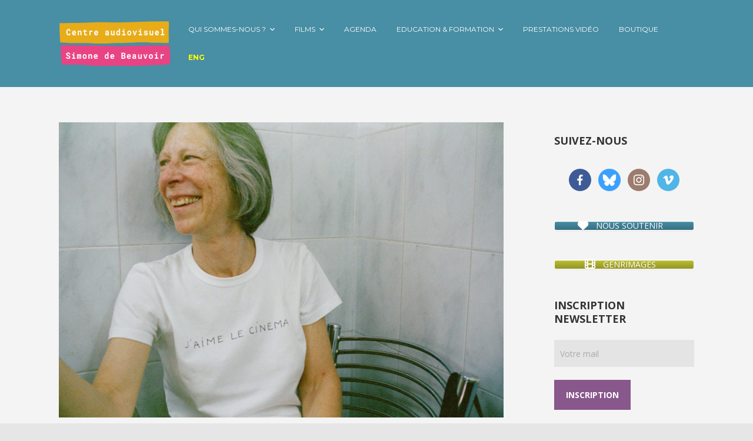

--- FILE ---
content_type: text/html; charset=UTF-8
request_url: https://www.centre-simone-de-beauvoir.com/2020/11/18/jeudi-3-decembre-a-18h-le-son-dun-regard-rencontre-avec-vivian-ostrosvky-cineaste-experimentale/?add-to-cart=3349
body_size: 30619
content:


<!DOCTYPE html>

<html xmlns="http://www.w3.org/1999/xhtml" lang="fr-FR">
	
        
    <head>
    	        
		    	<meta charset="UTF-8" />
		<meta name="viewport" content="width=device-width, height=device-height, initial-scale=1">
        <meta http-equiv="X-UA-Compatible" content="IE=edge">
		<link rel="profile" href="https://gmpg.org/xfn/11" />
            	
				<meta name='robots' content='index, follow, max-image-preview:large, max-snippet:-1, max-video-preview:-1' />

	<!-- This site is optimized with the Yoast SEO plugin v26.7 - https://yoast.com/wordpress/plugins/seo/ -->
	<title>Jeudi 3 décembre 2020 à 18h &quot;Le Son d&#039;un regard&quot; : rencontre avec Vivian Ostrovsky, cinéaste expérimentale. - Centre Simone de Beauvoir</title>
	<link rel="canonical" href="https://www.centre-simone-de-beauvoir.com/2020/11/18/jeudi-3-decembre-a-18h-le-son-dun-regard-rencontre-avec-vivian-ostrosvky-cineaste-experimentale/" />
	<meta property="og:locale" content="fr_FR" />
	<meta property="og:type" content="article" />
	<meta property="og:title" content="Jeudi 3 décembre 2020 à 18h &quot;Le Son d&#039;un regard&quot; : rencontre avec Vivian Ostrovsky, cinéaste expérimentale. - Centre Simone de Beauvoir" />
	<meta property="og:description" content="Photo ©amaniglier_OFF &nbsp; Le Son d&rsquo;un regard Rencontre avec Vivian Ostrovsky, cinéaste expérimentale. Entretien mené par Nataša Petrešin-Bachelez, commissaire d&rsquo;exposition. En ligne le 3 décembre 2020 à 18h Merci de vous inscrire à presse@centre-simone-de-beauvoir.com (places limitées) Vivian Ostrovsky s’entretiendra avec Nataša Petrešin-Bachelez &amp; Nicole Fernández Ferrer et répondra aux questions du public lors d’une rencontreLire la suite &rarr;" />
	<meta property="og:url" content="https://www.centre-simone-de-beauvoir.com/2020/11/18/jeudi-3-decembre-a-18h-le-son-dun-regard-rencontre-avec-vivian-ostrosvky-cineaste-experimentale/" />
	<meta property="og:site_name" content="Centre Simone de Beauvoir" />
	<meta property="article:published_time" content="2020-11-18T13:46:24+00:00" />
	<meta property="article:modified_time" content="2020-12-15T12:14:53+00:00" />
	<meta property="og:image" content="https://www.centre-simone-de-beauvoir.com/wp-content/uploads/2020/11/©amaniglier_OFF-scaled.jpeg" />
	<meta property="og:image:width" content="2560" />
	<meta property="og:image:height" content="1698" />
	<meta property="og:image:type" content="image/jpeg" />
	<meta name="author" content="Centre audiovisuel Simone de Beauvoir" />
	<meta name="twitter:card" content="summary_large_image" />
	<meta name="twitter:label1" content="Écrit par" />
	<meta name="twitter:data1" content="Centre audiovisuel Simone de Beauvoir" />
	<meta name="twitter:label2" content="Durée de lecture estimée" />
	<meta name="twitter:data2" content="2 minutes" />
	<script type="application/ld+json" class="yoast-schema-graph">{"@context":"https://schema.org","@graph":[{"@type":"Article","@id":"https://www.centre-simone-de-beauvoir.com/2020/11/18/jeudi-3-decembre-a-18h-le-son-dun-regard-rencontre-avec-vivian-ostrosvky-cineaste-experimentale/#article","isPartOf":{"@id":"https://www.centre-simone-de-beauvoir.com/2020/11/18/jeudi-3-decembre-a-18h-le-son-dun-regard-rencontre-avec-vivian-ostrosvky-cineaste-experimentale/"},"author":{"name":"Centre audiovisuel Simone de Beauvoir","@id":"https://www.centre-simone-de-beauvoir.com/#/schema/person/6bd1fee5316fdd771ad1ab2cca75442d"},"headline":"Jeudi 3 décembre 2020 à 18h « Le Son d&rsquo;un regard » : rencontre avec Vivian Ostrovsky, cinéaste expérimentale.","datePublished":"2020-11-18T13:46:24+00:00","dateModified":"2020-12-15T12:14:53+00:00","mainEntityOfPage":{"@id":"https://www.centre-simone-de-beauvoir.com/2020/11/18/jeudi-3-decembre-a-18h-le-son-dun-regard-rencontre-avec-vivian-ostrosvky-cineaste-experimentale/"},"wordCount":332,"publisher":{"@id":"https://www.centre-simone-de-beauvoir.com/#organization"},"image":{"@id":"https://www.centre-simone-de-beauvoir.com/2020/11/18/jeudi-3-decembre-a-18h-le-son-dun-regard-rencontre-avec-vivian-ostrosvky-cineaste-experimentale/#primaryimage"},"thumbnailUrl":"https://www.centre-simone-de-beauvoir.com/wp-content/uploads/2020/11/©amaniglier_OFF-scaled.jpeg","articleSection":["Agenda"],"inLanguage":"fr-FR"},{"@type":"WebPage","@id":"https://www.centre-simone-de-beauvoir.com/2020/11/18/jeudi-3-decembre-a-18h-le-son-dun-regard-rencontre-avec-vivian-ostrosvky-cineaste-experimentale/","url":"https://www.centre-simone-de-beauvoir.com/2020/11/18/jeudi-3-decembre-a-18h-le-son-dun-regard-rencontre-avec-vivian-ostrosvky-cineaste-experimentale/","name":"Jeudi 3 décembre 2020 à 18h \"Le Son d'un regard\" : rencontre avec Vivian Ostrovsky, cinéaste expérimentale. - Centre Simone de Beauvoir","isPartOf":{"@id":"https://www.centre-simone-de-beauvoir.com/#website"},"primaryImageOfPage":{"@id":"https://www.centre-simone-de-beauvoir.com/2020/11/18/jeudi-3-decembre-a-18h-le-son-dun-regard-rencontre-avec-vivian-ostrosvky-cineaste-experimentale/#primaryimage"},"image":{"@id":"https://www.centre-simone-de-beauvoir.com/2020/11/18/jeudi-3-decembre-a-18h-le-son-dun-regard-rencontre-avec-vivian-ostrosvky-cineaste-experimentale/#primaryimage"},"thumbnailUrl":"https://www.centre-simone-de-beauvoir.com/wp-content/uploads/2020/11/©amaniglier_OFF-scaled.jpeg","datePublished":"2020-11-18T13:46:24+00:00","dateModified":"2020-12-15T12:14:53+00:00","breadcrumb":{"@id":"https://www.centre-simone-de-beauvoir.com/2020/11/18/jeudi-3-decembre-a-18h-le-son-dun-regard-rencontre-avec-vivian-ostrosvky-cineaste-experimentale/#breadcrumb"},"inLanguage":"fr-FR","potentialAction":[{"@type":"ReadAction","target":["https://www.centre-simone-de-beauvoir.com/2020/11/18/jeudi-3-decembre-a-18h-le-son-dun-regard-rencontre-avec-vivian-ostrosvky-cineaste-experimentale/"]}]},{"@type":"ImageObject","inLanguage":"fr-FR","@id":"https://www.centre-simone-de-beauvoir.com/2020/11/18/jeudi-3-decembre-a-18h-le-son-dun-regard-rencontre-avec-vivian-ostrosvky-cineaste-experimentale/#primaryimage","url":"https://www.centre-simone-de-beauvoir.com/wp-content/uploads/2020/11/©amaniglier_OFF-scaled.jpeg","contentUrl":"https://www.centre-simone-de-beauvoir.com/wp-content/uploads/2020/11/©amaniglier_OFF-scaled.jpeg","width":2560,"height":1698,"caption":"©amaniglier_OFF"},{"@type":"BreadcrumbList","@id":"https://www.centre-simone-de-beauvoir.com/2020/11/18/jeudi-3-decembre-a-18h-le-son-dun-regard-rencontre-avec-vivian-ostrosvky-cineaste-experimentale/#breadcrumb","itemListElement":[{"@type":"ListItem","position":1,"name":"Accueil","item":"https://www.centre-simone-de-beauvoir.com/"},{"@type":"ListItem","position":2,"name":"Jeudi 3 décembre 2020 à 18h « Le Son d&rsquo;un regard » : rencontre avec Vivian Ostrovsky, cinéaste expérimentale."}]},{"@type":"WebSite","@id":"https://www.centre-simone-de-beauvoir.com/#website","url":"https://www.centre-simone-de-beauvoir.com/","name":"Centre Simone de Beauvoir","description":"Archives, diffusion de films et éducation à l’image","publisher":{"@id":"https://www.centre-simone-de-beauvoir.com/#organization"},"potentialAction":[{"@type":"SearchAction","target":{"@type":"EntryPoint","urlTemplate":"https://www.centre-simone-de-beauvoir.com/?s={search_term_string}"},"query-input":{"@type":"PropertyValueSpecification","valueRequired":true,"valueName":"search_term_string"}}],"inLanguage":"fr-FR"},{"@type":"Organization","@id":"https://www.centre-simone-de-beauvoir.com/#organization","name":"Centre Simone de Beauvoir","url":"https://www.centre-simone-de-beauvoir.com/","logo":{"@type":"ImageObject","inLanguage":"fr-FR","@id":"https://www.centre-simone-de-beauvoir.com/#/schema/logo/image/","url":"https://www.centre-simone-de-beauvoir.com/wp-content/uploads/2020/07/logo-csdb-2020-jaune-rose-blc.png","contentUrl":"https://www.centre-simone-de-beauvoir.com/wp-content/uploads/2020/07/logo-csdb-2020-jaune-rose-blc.png","width":550,"height":255,"caption":"Centre Simone de Beauvoir"},"image":{"@id":"https://www.centre-simone-de-beauvoir.com/#/schema/logo/image/"}},{"@type":"Person","@id":"https://www.centre-simone-de-beauvoir.com/#/schema/person/6bd1fee5316fdd771ad1ab2cca75442d","name":"Centre audiovisuel Simone de Beauvoir","image":{"@type":"ImageObject","inLanguage":"fr-FR","@id":"https://www.centre-simone-de-beauvoir.com/#/schema/person/image/","url":"https://secure.gravatar.com/avatar/6cbe5e2e9365878e6ee98a36af615c43fce8d25452fe431c83b1c971c3e23789?s=96&d=mm&r=g","contentUrl":"https://secure.gravatar.com/avatar/6cbe5e2e9365878e6ee98a36af615c43fce8d25452fe431c83b1c971c3e23789?s=96&d=mm&r=g","caption":"Centre audiovisuel Simone de Beauvoir"},"url":"https://www.centre-simone-de-beauvoir.com/author/nicole/"}]}</script>
	<!-- / Yoast SEO plugin. -->


<link rel='dns-prefetch' href='//use.fontawesome.com' />
<link rel='dns-prefetch' href='//fonts.googleapis.com' />
<link rel="alternate" type="application/rss+xml" title="Centre Simone de Beauvoir &raquo; Flux" href="https://www.centre-simone-de-beauvoir.com/feed/" />
<link rel="alternate" title="oEmbed (JSON)" type="application/json+oembed" href="https://www.centre-simone-de-beauvoir.com/wp-json/oembed/1.0/embed?url=https%3A%2F%2Fwww.centre-simone-de-beauvoir.com%2F2020%2F11%2F18%2Fjeudi-3-decembre-a-18h-le-son-dun-regard-rencontre-avec-vivian-ostrosvky-cineaste-experimentale%2F" />
<link rel="alternate" title="oEmbed (XML)" type="text/xml+oembed" href="https://www.centre-simone-de-beauvoir.com/wp-json/oembed/1.0/embed?url=https%3A%2F%2Fwww.centre-simone-de-beauvoir.com%2F2020%2F11%2F18%2Fjeudi-3-decembre-a-18h-le-son-dun-regard-rencontre-avec-vivian-ostrosvky-cineaste-experimentale%2F&#038;format=xml" />
		<!-- This site uses the Google Analytics by MonsterInsights plugin v9.11.1 - Using Analytics tracking - https://www.monsterinsights.com/ -->
		<!-- Remarque : MonsterInsights n’est actuellement pas configuré sur ce site. Le propriétaire doit authentifier son compte Google Analytics dans les réglages de MonsterInsights.  -->
					<!-- No tracking code set -->
				<!-- / Google Analytics by MonsterInsights -->
		<style id='wp-img-auto-sizes-contain-inline-css' type='text/css'>
img:is([sizes=auto i],[sizes^="auto," i]){contain-intrinsic-size:3000px 1500px}
/*# sourceURL=wp-img-auto-sizes-contain-inline-css */
</style>
<link rel='stylesheet' id='pt-cv-public-style-css' href='https://www.centre-simone-de-beauvoir.com/wp-content/plugins/content-views-query-and-display-post-page/public/assets/css/cv.css?ver=4.2.1' type='text/css' media='all' />
<style id='wp-emoji-styles-inline-css' type='text/css'>

	img.wp-smiley, img.emoji {
		display: inline !important;
		border: none !important;
		box-shadow: none !important;
		height: 1em !important;
		width: 1em !important;
		margin: 0 0.07em !important;
		vertical-align: -0.1em !important;
		background: none !important;
		padding: 0 !important;
	}
/*# sourceURL=wp-emoji-styles-inline-css */
</style>
<style id='wp-block-library-inline-css' type='text/css'>
:root{--wp-block-synced-color:#7a00df;--wp-block-synced-color--rgb:122,0,223;--wp-bound-block-color:var(--wp-block-synced-color);--wp-editor-canvas-background:#ddd;--wp-admin-theme-color:#007cba;--wp-admin-theme-color--rgb:0,124,186;--wp-admin-theme-color-darker-10:#006ba1;--wp-admin-theme-color-darker-10--rgb:0,107,160.5;--wp-admin-theme-color-darker-20:#005a87;--wp-admin-theme-color-darker-20--rgb:0,90,135;--wp-admin-border-width-focus:2px}@media (min-resolution:192dpi){:root{--wp-admin-border-width-focus:1.5px}}.wp-element-button{cursor:pointer}:root .has-very-light-gray-background-color{background-color:#eee}:root .has-very-dark-gray-background-color{background-color:#313131}:root .has-very-light-gray-color{color:#eee}:root .has-very-dark-gray-color{color:#313131}:root .has-vivid-green-cyan-to-vivid-cyan-blue-gradient-background{background:linear-gradient(135deg,#00d084,#0693e3)}:root .has-purple-crush-gradient-background{background:linear-gradient(135deg,#34e2e4,#4721fb 50%,#ab1dfe)}:root .has-hazy-dawn-gradient-background{background:linear-gradient(135deg,#faaca8,#dad0ec)}:root .has-subdued-olive-gradient-background{background:linear-gradient(135deg,#fafae1,#67a671)}:root .has-atomic-cream-gradient-background{background:linear-gradient(135deg,#fdd79a,#004a59)}:root .has-nightshade-gradient-background{background:linear-gradient(135deg,#330968,#31cdcf)}:root .has-midnight-gradient-background{background:linear-gradient(135deg,#020381,#2874fc)}:root{--wp--preset--font-size--normal:16px;--wp--preset--font-size--huge:42px}.has-regular-font-size{font-size:1em}.has-larger-font-size{font-size:2.625em}.has-normal-font-size{font-size:var(--wp--preset--font-size--normal)}.has-huge-font-size{font-size:var(--wp--preset--font-size--huge)}.has-text-align-center{text-align:center}.has-text-align-left{text-align:left}.has-text-align-right{text-align:right}.has-fit-text{white-space:nowrap!important}#end-resizable-editor-section{display:none}.aligncenter{clear:both}.items-justified-left{justify-content:flex-start}.items-justified-center{justify-content:center}.items-justified-right{justify-content:flex-end}.items-justified-space-between{justify-content:space-between}.screen-reader-text{border:0;clip-path:inset(50%);height:1px;margin:-1px;overflow:hidden;padding:0;position:absolute;width:1px;word-wrap:normal!important}.screen-reader-text:focus{background-color:#ddd;clip-path:none;color:#444;display:block;font-size:1em;height:auto;left:5px;line-height:normal;padding:15px 23px 14px;text-decoration:none;top:5px;width:auto;z-index:100000}html :where(.has-border-color){border-style:solid}html :where([style*=border-top-color]){border-top-style:solid}html :where([style*=border-right-color]){border-right-style:solid}html :where([style*=border-bottom-color]){border-bottom-style:solid}html :where([style*=border-left-color]){border-left-style:solid}html :where([style*=border-width]){border-style:solid}html :where([style*=border-top-width]){border-top-style:solid}html :where([style*=border-right-width]){border-right-style:solid}html :where([style*=border-bottom-width]){border-bottom-style:solid}html :where([style*=border-left-width]){border-left-style:solid}html :where(img[class*=wp-image-]){height:auto;max-width:100%}:where(figure){margin:0 0 1em}html :where(.is-position-sticky){--wp-admin--admin-bar--position-offset:var(--wp-admin--admin-bar--height,0px)}@media screen and (max-width:600px){html :where(.is-position-sticky){--wp-admin--admin-bar--position-offset:0px}}

/*# sourceURL=wp-block-library-inline-css */
</style><style id='global-styles-inline-css' type='text/css'>
:root{--wp--preset--aspect-ratio--square: 1;--wp--preset--aspect-ratio--4-3: 4/3;--wp--preset--aspect-ratio--3-4: 3/4;--wp--preset--aspect-ratio--3-2: 3/2;--wp--preset--aspect-ratio--2-3: 2/3;--wp--preset--aspect-ratio--16-9: 16/9;--wp--preset--aspect-ratio--9-16: 9/16;--wp--preset--color--black: #000000;--wp--preset--color--cyan-bluish-gray: #abb8c3;--wp--preset--color--white: #ffffff;--wp--preset--color--pale-pink: #f78da7;--wp--preset--color--vivid-red: #cf2e2e;--wp--preset--color--luminous-vivid-orange: #ff6900;--wp--preset--color--luminous-vivid-amber: #fcb900;--wp--preset--color--light-green-cyan: #7bdcb5;--wp--preset--color--vivid-green-cyan: #00d084;--wp--preset--color--pale-cyan-blue: #8ed1fc;--wp--preset--color--vivid-cyan-blue: #0693e3;--wp--preset--color--vivid-purple: #9b51e0;--wp--preset--gradient--vivid-cyan-blue-to-vivid-purple: linear-gradient(135deg,rgb(6,147,227) 0%,rgb(155,81,224) 100%);--wp--preset--gradient--light-green-cyan-to-vivid-green-cyan: linear-gradient(135deg,rgb(122,220,180) 0%,rgb(0,208,130) 100%);--wp--preset--gradient--luminous-vivid-amber-to-luminous-vivid-orange: linear-gradient(135deg,rgb(252,185,0) 0%,rgb(255,105,0) 100%);--wp--preset--gradient--luminous-vivid-orange-to-vivid-red: linear-gradient(135deg,rgb(255,105,0) 0%,rgb(207,46,46) 100%);--wp--preset--gradient--very-light-gray-to-cyan-bluish-gray: linear-gradient(135deg,rgb(238,238,238) 0%,rgb(169,184,195) 100%);--wp--preset--gradient--cool-to-warm-spectrum: linear-gradient(135deg,rgb(74,234,220) 0%,rgb(151,120,209) 20%,rgb(207,42,186) 40%,rgb(238,44,130) 60%,rgb(251,105,98) 80%,rgb(254,248,76) 100%);--wp--preset--gradient--blush-light-purple: linear-gradient(135deg,rgb(255,206,236) 0%,rgb(152,150,240) 100%);--wp--preset--gradient--blush-bordeaux: linear-gradient(135deg,rgb(254,205,165) 0%,rgb(254,45,45) 50%,rgb(107,0,62) 100%);--wp--preset--gradient--luminous-dusk: linear-gradient(135deg,rgb(255,203,112) 0%,rgb(199,81,192) 50%,rgb(65,88,208) 100%);--wp--preset--gradient--pale-ocean: linear-gradient(135deg,rgb(255,245,203) 0%,rgb(182,227,212) 50%,rgb(51,167,181) 100%);--wp--preset--gradient--electric-grass: linear-gradient(135deg,rgb(202,248,128) 0%,rgb(113,206,126) 100%);--wp--preset--gradient--midnight: linear-gradient(135deg,rgb(2,3,129) 0%,rgb(40,116,252) 100%);--wp--preset--font-size--small: 13px;--wp--preset--font-size--medium: 20px;--wp--preset--font-size--large: 36px;--wp--preset--font-size--x-large: 42px;--wp--preset--spacing--20: 0.44rem;--wp--preset--spacing--30: 0.67rem;--wp--preset--spacing--40: 1rem;--wp--preset--spacing--50: 1.5rem;--wp--preset--spacing--60: 2.25rem;--wp--preset--spacing--70: 3.38rem;--wp--preset--spacing--80: 5.06rem;--wp--preset--shadow--natural: 6px 6px 9px rgba(0, 0, 0, 0.2);--wp--preset--shadow--deep: 12px 12px 50px rgba(0, 0, 0, 0.4);--wp--preset--shadow--sharp: 6px 6px 0px rgba(0, 0, 0, 0.2);--wp--preset--shadow--outlined: 6px 6px 0px -3px rgb(255, 255, 255), 6px 6px rgb(0, 0, 0);--wp--preset--shadow--crisp: 6px 6px 0px rgb(0, 0, 0);}:where(.is-layout-flex){gap: 0.5em;}:where(.is-layout-grid){gap: 0.5em;}body .is-layout-flex{display: flex;}.is-layout-flex{flex-wrap: wrap;align-items: center;}.is-layout-flex > :is(*, div){margin: 0;}body .is-layout-grid{display: grid;}.is-layout-grid > :is(*, div){margin: 0;}:where(.wp-block-columns.is-layout-flex){gap: 2em;}:where(.wp-block-columns.is-layout-grid){gap: 2em;}:where(.wp-block-post-template.is-layout-flex){gap: 1.25em;}:where(.wp-block-post-template.is-layout-grid){gap: 1.25em;}.has-black-color{color: var(--wp--preset--color--black) !important;}.has-cyan-bluish-gray-color{color: var(--wp--preset--color--cyan-bluish-gray) !important;}.has-white-color{color: var(--wp--preset--color--white) !important;}.has-pale-pink-color{color: var(--wp--preset--color--pale-pink) !important;}.has-vivid-red-color{color: var(--wp--preset--color--vivid-red) !important;}.has-luminous-vivid-orange-color{color: var(--wp--preset--color--luminous-vivid-orange) !important;}.has-luminous-vivid-amber-color{color: var(--wp--preset--color--luminous-vivid-amber) !important;}.has-light-green-cyan-color{color: var(--wp--preset--color--light-green-cyan) !important;}.has-vivid-green-cyan-color{color: var(--wp--preset--color--vivid-green-cyan) !important;}.has-pale-cyan-blue-color{color: var(--wp--preset--color--pale-cyan-blue) !important;}.has-vivid-cyan-blue-color{color: var(--wp--preset--color--vivid-cyan-blue) !important;}.has-vivid-purple-color{color: var(--wp--preset--color--vivid-purple) !important;}.has-black-background-color{background-color: var(--wp--preset--color--black) !important;}.has-cyan-bluish-gray-background-color{background-color: var(--wp--preset--color--cyan-bluish-gray) !important;}.has-white-background-color{background-color: var(--wp--preset--color--white) !important;}.has-pale-pink-background-color{background-color: var(--wp--preset--color--pale-pink) !important;}.has-vivid-red-background-color{background-color: var(--wp--preset--color--vivid-red) !important;}.has-luminous-vivid-orange-background-color{background-color: var(--wp--preset--color--luminous-vivid-orange) !important;}.has-luminous-vivid-amber-background-color{background-color: var(--wp--preset--color--luminous-vivid-amber) !important;}.has-light-green-cyan-background-color{background-color: var(--wp--preset--color--light-green-cyan) !important;}.has-vivid-green-cyan-background-color{background-color: var(--wp--preset--color--vivid-green-cyan) !important;}.has-pale-cyan-blue-background-color{background-color: var(--wp--preset--color--pale-cyan-blue) !important;}.has-vivid-cyan-blue-background-color{background-color: var(--wp--preset--color--vivid-cyan-blue) !important;}.has-vivid-purple-background-color{background-color: var(--wp--preset--color--vivid-purple) !important;}.has-black-border-color{border-color: var(--wp--preset--color--black) !important;}.has-cyan-bluish-gray-border-color{border-color: var(--wp--preset--color--cyan-bluish-gray) !important;}.has-white-border-color{border-color: var(--wp--preset--color--white) !important;}.has-pale-pink-border-color{border-color: var(--wp--preset--color--pale-pink) !important;}.has-vivid-red-border-color{border-color: var(--wp--preset--color--vivid-red) !important;}.has-luminous-vivid-orange-border-color{border-color: var(--wp--preset--color--luminous-vivid-orange) !important;}.has-luminous-vivid-amber-border-color{border-color: var(--wp--preset--color--luminous-vivid-amber) !important;}.has-light-green-cyan-border-color{border-color: var(--wp--preset--color--light-green-cyan) !important;}.has-vivid-green-cyan-border-color{border-color: var(--wp--preset--color--vivid-green-cyan) !important;}.has-pale-cyan-blue-border-color{border-color: var(--wp--preset--color--pale-cyan-blue) !important;}.has-vivid-cyan-blue-border-color{border-color: var(--wp--preset--color--vivid-cyan-blue) !important;}.has-vivid-purple-border-color{border-color: var(--wp--preset--color--vivid-purple) !important;}.has-vivid-cyan-blue-to-vivid-purple-gradient-background{background: var(--wp--preset--gradient--vivid-cyan-blue-to-vivid-purple) !important;}.has-light-green-cyan-to-vivid-green-cyan-gradient-background{background: var(--wp--preset--gradient--light-green-cyan-to-vivid-green-cyan) !important;}.has-luminous-vivid-amber-to-luminous-vivid-orange-gradient-background{background: var(--wp--preset--gradient--luminous-vivid-amber-to-luminous-vivid-orange) !important;}.has-luminous-vivid-orange-to-vivid-red-gradient-background{background: var(--wp--preset--gradient--luminous-vivid-orange-to-vivid-red) !important;}.has-very-light-gray-to-cyan-bluish-gray-gradient-background{background: var(--wp--preset--gradient--very-light-gray-to-cyan-bluish-gray) !important;}.has-cool-to-warm-spectrum-gradient-background{background: var(--wp--preset--gradient--cool-to-warm-spectrum) !important;}.has-blush-light-purple-gradient-background{background: var(--wp--preset--gradient--blush-light-purple) !important;}.has-blush-bordeaux-gradient-background{background: var(--wp--preset--gradient--blush-bordeaux) !important;}.has-luminous-dusk-gradient-background{background: var(--wp--preset--gradient--luminous-dusk) !important;}.has-pale-ocean-gradient-background{background: var(--wp--preset--gradient--pale-ocean) !important;}.has-electric-grass-gradient-background{background: var(--wp--preset--gradient--electric-grass) !important;}.has-midnight-gradient-background{background: var(--wp--preset--gradient--midnight) !important;}.has-small-font-size{font-size: var(--wp--preset--font-size--small) !important;}.has-medium-font-size{font-size: var(--wp--preset--font-size--medium) !important;}.has-large-font-size{font-size: var(--wp--preset--font-size--large) !important;}.has-x-large-font-size{font-size: var(--wp--preset--font-size--x-large) !important;}
/*# sourceURL=global-styles-inline-css */
</style>

<style id='classic-theme-styles-inline-css' type='text/css'>
/*! This file is auto-generated */
.wp-block-button__link{color:#fff;background-color:#32373c;border-radius:9999px;box-shadow:none;text-decoration:none;padding:calc(.667em + 2px) calc(1.333em + 2px);font-size:1.125em}.wp-block-file__button{background:#32373c;color:#fff;text-decoration:none}
/*# sourceURL=/wp-includes/css/classic-themes.min.css */
</style>
<link rel='stylesheet' id='contact-form-7-css' href='https://www.centre-simone-de-beauvoir.com/wp-content/plugins/contact-form-7/includes/css/styles.css?ver=6.1.4' type='text/css' media='all' />
<link rel='stylesheet' id='sow-button-base-css' href='https://www.centre-simone-de-beauvoir.com/wp-content/plugins/so-widgets-bundle/widgets/button/css/style.css?ver=1.70.4' type='text/css' media='all' />
<link rel='stylesheet' id='sow-button-atom-86ba91eb15c8-css' href='https://www.centre-simone-de-beauvoir.com/wp-content/uploads/siteorigin-widgets/sow-button-atom-86ba91eb15c8.css?ver=3a43a6e7db3b66c77ed76d4b226cbb1c' type='text/css' media='all' />
<link rel='stylesheet' id='sow-button-atom-bed84a92a07d-css' href='https://www.centre-simone-de-beauvoir.com/wp-content/uploads/siteorigin-widgets/sow-button-atom-bed84a92a07d.css?ver=3a43a6e7db3b66c77ed76d4b226cbb1c' type='text/css' media='all' />
<link rel='stylesheet' id='slick-css' href='https://www.centre-simone-de-beauvoir.com/wp-content/plugins/so-widgets-bundle/css/lib/slick.css?ver=1.8.1' type='text/css' media='all' />
<link rel='stylesheet' id='sow-post-carousel-base-css' href='https://www.centre-simone-de-beauvoir.com/wp-content/plugins/so-widgets-bundle/widgets/post-carousel/css/base.css?ver=3a43a6e7db3b66c77ed76d4b226cbb1c' type='text/css' media='all' />
<link rel='stylesheet' id='sow-post-carousel-base-0471499d4c66-css' href='https://www.centre-simone-de-beauvoir.com/wp-content/uploads/siteorigin-widgets/sow-post-carousel-base-0471499d4c66.css?ver=3a43a6e7db3b66c77ed76d4b226cbb1c' type='text/css' media='all' />
<link rel='stylesheet' id='social-icons-general-css' href='//www.centre-simone-de-beauvoir.com/wp-content/plugins/social-icons/assets/css/social-icons.css?ver=1.7.4' type='text/css' media='all' />
<link rel='stylesheet' id='socicon-css' href='https://www.centre-simone-de-beauvoir.com/wp-content/plugins/socicon/assets/css/socicon.min.css?ver=3a43a6e7db3b66c77ed76d4b226cbb1c' type='text/css' media='all' />
<link rel='stylesheet' id='woocommerce-layout-css' href='https://www.centre-simone-de-beauvoir.com/wp-content/plugins/woocommerce/assets/css/woocommerce-layout.css?ver=10.4.3' type='text/css' media='all' />
<link rel='stylesheet' id='woocommerce-smallscreen-css' href='https://www.centre-simone-de-beauvoir.com/wp-content/plugins/woocommerce/assets/css/woocommerce-smallscreen.css?ver=10.4.3' type='text/css' media='only screen and (max-width: 768px)' />
<style id='woocommerce-inline-inline-css' type='text/css'>
.woocommerce form .form-row .required { visibility: visible; }
/*# sourceURL=woocommerce-inline-inline-css */
</style>
<link rel='stylesheet' id='wp-mcm-styles-css' href='https://www.centre-simone-de-beauvoir.com/wp-content/plugins/wp-media-category-management/css/wp-mcm-styles.css?ver=2.5.0.1' type='text/css' media='all' />
<link rel='stylesheet' id='dashicons-css' href='https://www.centre-simone-de-beauvoir.com/wp-includes/css/dashicons.min.css?ver=3a43a6e7db3b66c77ed76d4b226cbb1c' type='text/css' media='all' />
<link rel='stylesheet' id='bento-theme-styles-css' href='https://www.centre-simone-de-beauvoir.com/wp-content/themes/bento/style.css' type='text/css' media='all' />
<style id='bento-theme-styles-inline-css' type='text/css'>

		.logo {
			padding: 30px 0;
			padding: 3rem 0;
		}
	
		@media screen and (min-width: 64em) {
			.bnt-container {
				max-width: 1080px;
				max-width: 108rem;
			}
		}
		@media screen and (min-width: 74.25em) {
			.bnt-container {
				padding: 0;
			}
		}
		@media screen and (min-width: 120em) {
			.bnt-container {
				max-width: 1440px;
				max-width: 144rem;
			}
		}
	
		body {
			font-family: Open Sans, Arial, sans-serif;
			font-size: 14px;
			font-size: 1.4em;
		}
		.site-content h1, 
		.site-content h2, 
		.site-content h3, 
		.site-content h4, 
		.site-content h5, 
		.site-content h6,
		.post-header-title h1 {
			font-family: Open Sans, Arial, sans-serif;
		}
		#nav-primary {
			font-family: Montserrat, Arial, sans-serif;
		}
		.primary-menu > li > a,
		.primary-menu > li > a:after {
			font-size: 12px;
			font-size: 1.2rem;
		}
	
		.site-header,
		.header-default .site-header.fixed-header,
		.header-centered .site-header.fixed-header,
		.header-side .site-wrapper {
			background: #488ea4;
		}
		.primary-menu > li > .sub-menu {
			border-top-color: #488ea4;
		}
		.primary-menu > li > a,
		#nav-mobile li a,
		.mobile-menu-trigger,
		.mobile-menu-close,
		.ham-menu-close {
			color: #ffffff;
		}
		.primary-menu > li > a:hover,
		.primary-menu > li.current-menu-item > a,
		.primary-menu > li.current-menu-ancestor > a {
			color: #ffffff;
		}
		.primary-menu .sub-menu li,
		#nav-mobile {
			background-color: #488ea4;
		}
		.primary-menu .sub-menu li a:hover,
		.primary-menu .sub-menu .current-menu-item:not(.current-menu-ancestor) > a,
		#nav-mobile li a:hover,
		#nav-mobile .current-menu-item:not(.current-menu-ancestor) > a {
			background-color: #bbbe31;
		}
		.primary-menu .sub-menu,
		.primary-menu .sub-menu li,
		#nav-mobile li a,
		#nav-mobile .primary-mobile-menu > li:first-child > a {
			border-color: #cccccc;
		}
		.primary-menu .sub-menu li a {
			color: #ffffff; 
		}
		.primary-menu .sub-menu li:hover > a {
			color: #ffffff; 
		}
		#nav-mobile {
			background-color: #488ea4;
		}
		#nav-mobile li a,
		.mobile-menu-trigger,
		.mobile-menu-close {
			color: #ffffff;
		}
		#nav-mobile li a:hover,
		#nav-mobile .current-menu-item:not(.current-menu-ancestor) > a {
			background-color: #cccccc;
		}
		#nav-mobile li a,
		#nav-mobile .primary-mobile-menu > li:first-child > a {
			border-color: #cccccc;	
		}
		#nav-mobile li a:hover,
		.mobile-menu-trigger-container:hover,
		.mobile-menu-close:hover {
			color: #333333;
		}
	
		.site-content {
			background-color: #f4f4f4;
		}
		.site-content h1, 
		.site-content h2, 
		.site-content h3, 
		.site-content h4, 
		.site-content h5, 
		.site-content h6 {
			color: #333333;
		}
		.products .product a h3,
		.masonry-item-box a h2 {
			color: inherit;	
		}
		.site-content {
			color: #333333;
		}
		.site-content a:not(.masonry-item-link) {
			color: #88578c;
		}
		.site-content a:not(.page-numbers) {
			color: #88578c;
		}
		.site-content a:not(.ajax-load-more) {
			color: #88578c;
		}
		.site-content a:not(.remove) {
			color: #88578c;
		}
		.site-content a:not(.button) {
			color: #88578c;
		}
		.page-links a .page-link-text:not(:hover) {
			color: #00B285;
		}
		label,
		.wp-caption-text,
		.post-date-blog,
		.entry-footer, 
		.archive-header .archive-description, 
		.comment-meta,
		.comment-notes,
		.project-types,
		.widget_archive li,
		.widget_categories li,
		.widget .post-date,
		.widget_calendar table caption,
		.widget_calendar table th,
		.widget_recent_comments .recentcomments,
		.product .price del,
		.widget del,
		.widget del .amount,
		.product_list_widget a.remove,
		.product_list_widget .quantity,
		.product-categories .count,
		.product_meta,
		.shop_table td.product-remove a,
		.woocommerce-checkout .payment_methods .wc_payment_method .payment_box {
			color: #999999;
		}
		hr,
		.entry-content table,
		.entry-content td,
		.entry-content th,
		.separator-line,
		.comment .comment .comment-nested,
		.comment-respond,
		.sidebar .widget_recent_entries ul li,
		.sidebar .widget_recent_comments ul li,
		.sidebar .widget_categories ul li,
		.sidebar .widget_archive ul li,
		.sidebar .widget_product_categories ul li,
		.woocommerce .site-footer .widget-woo .product_list_widget li,
		.woocommerce .site-footer .widget-woo .cart_list li:last-child,
		.woocommerce-tabs .tabs,
		.woocommerce-tabs .tabs li.active,
		.cart_item,
		.cart_totals .cart-subtotal,
		.cart_totals .order-total,
		.woocommerce-checkout-review-order table tfoot,
		.woocommerce-checkout-review-order table tfoot .order-total,
		.woocommerce-checkout-review-order table tfoot .shipping {
			border-color: #dddddd;	
		}
		input[type="text"], 
		input[type="password"], 
		input[type="email"], 
		input[type="number"], 
		input[type="tel"], 
		input[type="search"], 
		textarea, 
		select, 
		.select2-container {
			background-color: #e4e4e4;
			color: #333333;
		}
		::-webkit-input-placeholder { 
			color: #aaaaaa; 
		}
		::-moz-placeholder { 
			color: #aaaaaa; 
		}
		:-ms-input-placeholder { 
			color: #aaaaaa; 
		}
		input:-moz-placeholder { 
			color: #aaaaaa; 
		}
		.pagination a.page-numbers:hover,
		.woocommerce-pagination a.page-numbers:hover,
		.site-content a.ajax-load-more:hover,
		.page-links a .page-link-text:hover,
		.widget_price_filter .ui-slider .ui-slider-range, 
		.widget_price_filter .ui-slider .ui-slider-handle,
		input[type="submit"],
		.site-content .button,
		.widget_price_filter .ui-slider .ui-slider-range, 
		.widget_price_filter .ui-slider .ui-slider-handle {
			background-color: #88578c;	
		}
		.pagination a.page-numbers:hover,
		.woocommerce-pagination a.page-numbers:hover,
		.site-content a.ajax-load-more:hover,
		.page-links a .page-link-text:hover {
			border-color: #88578c;
		}
		.page-links a .page-link-text:not(:hover),
		.pagination a, 
		.woocommerce-pagination a,
		.site-content a.ajax-load-more {
			color: #88578c;
		}
		input[type="submit"]:hover,
		.site-content .button:hover {
			background-color: #488ea4;
		}
		input[type="submit"],
		.site-content .button,
		.site-content a.button,
		.pagination a.page-numbers:hover,
		.woocommerce-pagination a.page-numbers:hover,
		.site-content a.ajax-load-more:hover,
		.page-links a .page-link-text:hover {
			color: #ffffff;	
		}
		input[type="submit"]:hover,
		.site-content .button:hover {
			color: #ffffff;
		}
		.shop_table .actions .button,
		.shipping-calculator-form .button,
		.checkout_coupon .button,
		.widget_shopping_cart .button:first-child,
		.price_slider_amount .button {
			background-color: #999999;
		}
		.shop_table .actions .button:hover,
		.shipping-calculator-form .button:hover,
		.checkout_coupon .button:hover,
		.widget_shopping_cart .button:first-child:hover,
		.price_slider_amount .button:hover {
			background-color: #777777;
		}
		.shop_table .actions .button,
		.shipping-calculator-form .button,
		.checkout_coupon .button,
		.widget_shopping_cart .button:first-child,
		.price_slider_amount .button {
			color: #ffffff;
		}
		.shop_table .actions .button:hover,
		.shipping-calculator-form .button:hover,
		.checkout_coupon .button:hover,
		.widget_shopping_cart .button:first-child:hover,
		.price_slider_amount .button:hover {
			color: #ffffff;
		}
	
		.sidebar-footer {
			background-color: #488ea4;
		}
		.site-footer {
			color: #ffffff;
		}
		.site-footer a {
			color: #ffffff;
		}
		.site-footer label, 
		.site-footer .post-date-blog, 
		.site-footer .entry-footer, 
		.site-footer .comment-meta, 
		.site-footer .comment-notes, 
		.site-footer .widget_archive li, 
		.site-footer .widget_categories li, 
		.site-footer .widget .post-date, 
		.site-footer .widget_calendar table caption, 
		.site-footer .widget_calendar table th, 
		.site-footer .widget_recent_comments .recentcomments {
			color: #aaaaaa;
		}
		.sidebar-footer .widget_recent_entries ul li, 
		.sidebar-footer .widget_recent_comments ul li, 
		.sidebar-footer .widget_categories ul li, 
		.sidebar-footer .widget_archive ul li {
			border-color: #999999;
		}
		.bottom-footer {
			background-color: #488ea4;
			color: #8799a3;
		}
		.bottom-footer a {
			color: #8799a3;
		}
	
		.home.blog .post-header-title h1 {
			color: #ffffff;
		}
		.home.blog .post-header-subtitle {
			color: #cccccc;
		}
	

				.post-header {
					background-image: url(https://www.centre-simone-de-beauvoir.com/wp-content/uploads/2020/11/©amaniglier_OFF-scaled.jpeg);
				}
			
			.post-header-title h1,
			.entry-header h1 { 
				color: ; 
			}
			.post-header-subtitle {
				color: #999999;
			}
			.site-content {
				background-color: ;
			}
		
/*# sourceURL=bento-theme-styles-inline-css */
</style>
<link rel='stylesheet' id='font-awesome-css' href='https://use.fontawesome.com/releases/v5.0.13/css/all.css' type='text/css' media='all' />
<link rel='stylesheet' id='google-fonts-css' href='https://fonts.googleapis.com/css?family=Open+Sans%3A400%2C700%2C400italic%7COpen+Sans%3A400%2C700%2C400italic%7CMontserrat%3A400%2C700&#038;subset=cyrillic%2Clatin%2Clatin-ext%2Cgreek-ext' type='text/css' media='all' />
<script type="text/javascript" src="https://www.centre-simone-de-beauvoir.com/wp-includes/js/jquery/jquery.min.js?ver=3.7.1" id="jquery-core-js"></script>
<script type="text/javascript" src="https://www.centre-simone-de-beauvoir.com/wp-includes/js/jquery/jquery-migrate.min.js?ver=3.4.1" id="jquery-migrate-js"></script>
<script type="text/javascript" id="cf7pp-redirect_method-js-extra">
/* <![CDATA[ */
var ajax_object_cf7pp = {"ajax_url":"https://www.centre-simone-de-beauvoir.com/wp-admin/admin-ajax.php","rest_url":"https://www.centre-simone-de-beauvoir.com/wp-json/cf7pp/v1/","request_method":"1","forms":"[\"1297|paypal\"]","path_paypal":"https://www.centre-simone-de-beauvoir.com/?cf7pp_paypal_redirect=","path_stripe":"https://www.centre-simone-de-beauvoir.com/?cf7pp_stripe_redirect=","method":"2"};
//# sourceURL=cf7pp-redirect_method-js-extra
/* ]]> */
</script>
<script type="text/javascript" src="https://www.centre-simone-de-beauvoir.com/wp-content/plugins/contact-form-7-paypal-add-on/assets/js/redirect_method.js?ver=2.4.5" id="cf7pp-redirect_method-js"></script>
<script type="text/javascript" src="https://www.centre-simone-de-beauvoir.com/wp-content/plugins/so-widgets-bundle/js/lib/slick.min.js?ver=1.8.1" id="slick-js"></script>
<script type="text/javascript" src="https://www.centre-simone-de-beauvoir.com/wp-content/plugins/woocommerce/assets/js/jquery-blockui/jquery.blockUI.min.js?ver=2.7.0-wc.10.4.3" id="wc-jquery-blockui-js" defer="defer" data-wp-strategy="defer"></script>
<script type="text/javascript" id="wc-add-to-cart-js-extra">
/* <![CDATA[ */
var wc_add_to_cart_params = {"ajax_url":"/wp-admin/admin-ajax.php","wc_ajax_url":"/?wc-ajax=%%endpoint%%","i18n_view_cart":"Voir le panier","cart_url":"https://www.centre-simone-de-beauvoir.com/panier/","is_cart":"","cart_redirect_after_add":"no"};
//# sourceURL=wc-add-to-cart-js-extra
/* ]]> */
</script>
<script type="text/javascript" src="https://www.centre-simone-de-beauvoir.com/wp-content/plugins/woocommerce/assets/js/frontend/add-to-cart.min.js?ver=10.4.3" id="wc-add-to-cart-js" defer="defer" data-wp-strategy="defer"></script>
<script type="text/javascript" src="https://www.centre-simone-de-beauvoir.com/wp-content/plugins/woocommerce/assets/js/js-cookie/js.cookie.min.js?ver=2.1.4-wc.10.4.3" id="wc-js-cookie-js" defer="defer" data-wp-strategy="defer"></script>
<script type="text/javascript" id="woocommerce-js-extra">
/* <![CDATA[ */
var woocommerce_params = {"ajax_url":"/wp-admin/admin-ajax.php","wc_ajax_url":"/?wc-ajax=%%endpoint%%","i18n_password_show":"Afficher le mot de passe","i18n_password_hide":"Masquer le mot de passe"};
//# sourceURL=woocommerce-js-extra
/* ]]> */
</script>
<script type="text/javascript" src="https://www.centre-simone-de-beauvoir.com/wp-content/plugins/woocommerce/assets/js/frontend/woocommerce.min.js?ver=10.4.3" id="woocommerce-js" defer="defer" data-wp-strategy="defer"></script>
<link rel="https://api.w.org/" href="https://www.centre-simone-de-beauvoir.com/wp-json/" /><link rel="alternate" title="JSON" type="application/json" href="https://www.centre-simone-de-beauvoir.com/wp-json/wp/v2/posts/2595" /><link rel="EditURI" type="application/rsd+xml" title="RSD" href="https://www.centre-simone-de-beauvoir.com/xmlrpc.php?rsd" />
	<noscript><style>.woocommerce-product-gallery{ opacity: 1 !important; }</style></noscript>
	<style type="text/css" id="custom-background-css">
body.custom-background { background-color: #e6e6e6; }
</style>
	<style type="text/css">
			.sow-carousel-wrapper:has(.slick-initialized) {
				visibility: visible !important;
				opacity: 1 !important;
			}

			.sow-post-carousel-wrapper:not(:has(.slick-initialized)) .sow-carousel-items {
				visibility: hidden;
			}
		</style>
		<link rel="icon" href="https://www.centre-simone-de-beauvoir.com/wp-content/uploads/2017/03/favicon2.png" sizes="32x32" />
<link rel="icon" href="https://www.centre-simone-de-beauvoir.com/wp-content/uploads/2017/03/favicon2.png" sizes="192x192" />
<link rel="apple-touch-icon" href="https://www.centre-simone-de-beauvoir.com/wp-content/uploads/2017/03/favicon2.png" />
<meta name="msapplication-TileImage" content="https://www.centre-simone-de-beauvoir.com/wp-content/uploads/2017/03/favicon2.png" />
<style id="sccss">.cambio a{font-weight: bold ;color:#fcff00 !important;}
.cambio a:hover{color:#fff!important;}
H2.woocommerce-loop-product__title{ font-size: 21px; word-break: break-word; hyphens: auto;}
H1.woocommerce-products-header__title{ display: contents;}
.credits{font-size:12px;color:#3b3b3b;}
.page-description{float:none!important;}
@media screen and (min-width: 64em){
.logo img {
    max-height: none;
    max-width: 190px;
}}

.blues
{
	position:relative;
top:14px;
}</style>        
    <link rel='stylesheet' id='wc-blocks-style-css' href='https://www.centre-simone-de-beauvoir.com/wp-content/plugins/woocommerce/assets/client/blocks/wc-blocks.css?ver=wc-10.4.3' type='text/css' media='all' />
<link rel='stylesheet' id='sow-button-atom-a2ea1db140f9-css' href='https://www.centre-simone-de-beauvoir.com/wp-content/uploads/siteorigin-widgets/sow-button-atom-a2ea1db140f9.css?ver=3a43a6e7db3b66c77ed76d4b226cbb1c' type='text/css' media='all' />
<link rel='stylesheet' id='siteorigin-widget-icon-font-fontawesome-css' href='https://www.centre-simone-de-beauvoir.com/wp-content/plugins/so-widgets-bundle/icons/fontawesome/style.css?ver=3a43a6e7db3b66c77ed76d4b226cbb1c' type='text/css' media='all' />
</head>
    
    
        
    <body data-rsssl=1 class="wp-singular post-template-default single single-post postid-2595 single-format-standard custom-background wp-custom-logo wp-theme-bento theme-bento woocommerce-no-js has-sidebar right-sidebar header-default">
	
			
		         				
		<div class="site-wrapper clear">

			<header class="site-header no-fixed-header">
            	<div class="bnt-container">
                
                	        <div class="mobile-menu-trigger">
        	<div class="mobile-menu-trigger-container">
                <div class="mobile-menu-trigger-stick">
                </div>
                <div class="mobile-menu-trigger-stick">
                </div>
                <div class="mobile-menu-trigger-stick">
                </div>
            </div>
        </div>
        <div class="mobile-menu">
            <div class="mobile-menu-shadow">
            </div>
            <div id="nav-mobile" class="nav">
            	<div class="mobile-menu-close-container">
                	<div class="mobile-menu-close">
                    </div>
                </div>
                <nav>
                    <div class="menu-container"><ul id="menu-menu-principal-1" class="primary-mobile-menu"><li class="menu-item menu-item-type-post_type menu-item-object-page menu-item-has-children menu-item-214"><a href="https://www.centre-simone-de-beauvoir.com/qui-sommes-nous/"><span class="menu-item-inner">Qui sommes-nous ?</span></a>
<ul class="sub-menu">
	<li class="menu-item menu-item-type-post_type menu-item-object-page menu-item-688"><a href="https://www.centre-simone-de-beauvoir.com/qui-sommes-nous/presentation/"><span class="menu-item-inner">Présentation</span></a></li>
	<li class="menu-item menu-item-type-post_type menu-item-object-page menu-item-693"><a href="https://www.centre-simone-de-beauvoir.com/qui-sommes-nous/notre-histoire/"><span class="menu-item-inner">Notre histoire</span></a></li>
	<li class="menu-item menu-item-type-post_type menu-item-object-page menu-item-689"><a href="https://www.centre-simone-de-beauvoir.com/qui-sommes-nous/nos-missions/"><span class="menu-item-inner">Nos missions</span></a></li>
	<li class="menu-item menu-item-type-post_type menu-item-object-page menu-item-692"><a href="https://www.centre-simone-de-beauvoir.com/qui-sommes-nous/equipe/"><span class="menu-item-inner">Conseil d’administration &#038; équipe</span></a></li>
	<li class="menu-item menu-item-type-post_type menu-item-object-page menu-item-691"><a href="https://www.centre-simone-de-beauvoir.com/qui-sommes-nous/partenaires/"><span class="menu-item-inner">Partenaires</span></a></li>
	<li class="menu-item menu-item-type-post_type menu-item-object-page menu-item-699"><a href="https://www.centre-simone-de-beauvoir.com/qui-sommes-nous/adhesion-soutien/"><span class="menu-item-inner">Adhésion / soutien</span></a></li>
	<li class="menu-item menu-item-type-post_type menu-item-object-page menu-item-690"><a href="https://www.centre-simone-de-beauvoir.com/qui-sommes-nous/contact/"><span class="menu-item-inner">Contact</span></a></li>
</ul>
</li>
<li class="menu-item menu-item-type-post_type menu-item-object-page menu-item-has-children menu-item-685"><a href="https://www.centre-simone-de-beauvoir.com/films/"><span class="menu-item-inner">Films</span></a>
<ul class="sub-menu">
	<li class="menu-item menu-item-type-post_type menu-item-object-page menu-item-698"><a href="https://www.centre-simone-de-beauvoir.com/films/mode-d-emploi/"><span class="menu-item-inner">Mode d’emploi</span></a></li>
	<li class="menu-item menu-item-type-custom menu-item-object-custom menu-item-215"><a target="_blank" href="http://base.centre-simone-de-beauvoir.com/DIAZ-510-0-0-0.html?ref=51f814f34b290368766c2daad3cbf076"><span class="menu-item-inner">Catalogue</span></a></li>
	<li class="menu-item menu-item-type-post_type menu-item-object-page menu-item-2694"><a href="https://www.centre-simone-de-beauvoir.com/nouveaux-dvd/"><span class="menu-item-inner">Nouveaux DVD</span></a></li>
	<li class="menu-item menu-item-type-post_type menu-item-object-page menu-item-3244"><a href="https://www.centre-simone-de-beauvoir.com/dans-le-champ/"><span class="menu-item-inner">Dans le champ</span></a></li>
</ul>
</li>
<li class="menu-item menu-item-type-taxonomy menu-item-object-category current-post-ancestor current-menu-parent current-post-parent menu-item-216"><a href="https://www.centre-simone-de-beauvoir.com/category/agenda/"><span class="menu-item-inner">Agenda</span></a></li>
<li class="menu-item menu-item-type-post_type menu-item-object-page menu-item-has-children menu-item-684"><a href="https://www.centre-simone-de-beauvoir.com/education-a-limage-formation/"><span class="menu-item-inner">Education &#038; formation</span></a>
<ul class="sub-menu">
	<li class="menu-item menu-item-type-post_type menu-item-object-page menu-item-697"><a href="https://www.centre-simone-de-beauvoir.com/education-a-limage-formation/ateliers-genrimages/"><span class="menu-item-inner">Ateliers Genrimages</span></a></li>
	<li class="menu-item menu-item-type-post_type menu-item-object-page menu-item-696"><a href="https://www.centre-simone-de-beauvoir.com/education-a-limage-formation/lyceens-au-cinema/"><span class="menu-item-inner">Lycéen-nes &#038; apprenti-es au cinéma</span></a></li>
	<li class="menu-item menu-item-type-post_type menu-item-object-page menu-item-695"><a href="https://www.centre-simone-de-beauvoir.com/education-a-limage-formation/formation/"><span class="menu-item-inner">Formation</span></a></li>
	<li class="menu-item menu-item-type-post_type menu-item-object-page menu-item-694"><a href="https://www.centre-simone-de-beauvoir.com/education-a-limage-formation/prison/"><span class="menu-item-inner">Prison</span></a></li>
</ul>
</li>
<li class="menu-item menu-item-type-post_type menu-item-object-page menu-item-687"><a href="https://www.centre-simone-de-beauvoir.com/prestations-video/"><span class="menu-item-inner">Prestations vidéo</span></a></li>
<li class="menu-item menu-item-type-post_type menu-item-object-page menu-item-686"><a href="https://www.centre-simone-de-beauvoir.com/boutique/"><span class="menu-item-inner">Boutique</span></a></li>
<li class="cambio menu-item menu-item-type-post_type menu-item-object-page menu-item-2102"><a href="https://www.centre-simone-de-beauvoir.com/home-2/"><span class="menu-item-inner">ENG</span></a></li>
</ul></div>                </nav>
            </div>
        </div>
                    		
                    <div class="logo clear"><a href="https://www.centre-simone-de-beauvoir.com/" class="logo-image-link"><img class="logo-fullsize" src="https://www.centre-simone-de-beauvoir.com/wp-content/uploads/2020/07/logo-csdb-2020-jaune-rose-blc.png" alt="Centre Simone de Beauvoir" /><img class="logo-mobile" src="https://www.centre-simone-de-beauvoir.com/wp-content/uploads/2020/07/logo-csdb-2020-bleu-vert.png" alt="Centre Simone de Beauvoir" /></a></div>                    
                    		<div class="header-menu clear">
            <div id="nav-primary" class="nav">
                <nav>
                    <div class="menu-container"><ul id="menu-menu-principal-2" class="primary-menu"><li class="menu-item menu-item-type-post_type menu-item-object-page menu-item-has-children menu-item-214"><a href="https://www.centre-simone-de-beauvoir.com/qui-sommes-nous/"><span class="menu-item-inner">Qui sommes-nous ?</span></a>
<ul class="sub-menu">
	<li class="menu-item menu-item-type-post_type menu-item-object-page menu-item-688"><a href="https://www.centre-simone-de-beauvoir.com/qui-sommes-nous/presentation/"><span class="menu-item-inner">Présentation</span></a></li>
	<li class="menu-item menu-item-type-post_type menu-item-object-page menu-item-693"><a href="https://www.centre-simone-de-beauvoir.com/qui-sommes-nous/notre-histoire/"><span class="menu-item-inner">Notre histoire</span></a></li>
	<li class="menu-item menu-item-type-post_type menu-item-object-page menu-item-689"><a href="https://www.centre-simone-de-beauvoir.com/qui-sommes-nous/nos-missions/"><span class="menu-item-inner">Nos missions</span></a></li>
	<li class="menu-item menu-item-type-post_type menu-item-object-page menu-item-692"><a href="https://www.centre-simone-de-beauvoir.com/qui-sommes-nous/equipe/"><span class="menu-item-inner">Conseil d’administration &#038; équipe</span></a></li>
	<li class="menu-item menu-item-type-post_type menu-item-object-page menu-item-691"><a href="https://www.centre-simone-de-beauvoir.com/qui-sommes-nous/partenaires/"><span class="menu-item-inner">Partenaires</span></a></li>
	<li class="menu-item menu-item-type-post_type menu-item-object-page menu-item-699"><a href="https://www.centre-simone-de-beauvoir.com/qui-sommes-nous/adhesion-soutien/"><span class="menu-item-inner">Adhésion / soutien</span></a></li>
	<li class="menu-item menu-item-type-post_type menu-item-object-page menu-item-690"><a href="https://www.centre-simone-de-beauvoir.com/qui-sommes-nous/contact/"><span class="menu-item-inner">Contact</span></a></li>
</ul>
</li>
<li class="menu-item menu-item-type-post_type menu-item-object-page menu-item-has-children menu-item-685"><a href="https://www.centre-simone-de-beauvoir.com/films/"><span class="menu-item-inner">Films</span></a>
<ul class="sub-menu">
	<li class="menu-item menu-item-type-post_type menu-item-object-page menu-item-698"><a href="https://www.centre-simone-de-beauvoir.com/films/mode-d-emploi/"><span class="menu-item-inner">Mode d’emploi</span></a></li>
	<li class="menu-item menu-item-type-custom menu-item-object-custom menu-item-215"><a target="_blank" href="http://base.centre-simone-de-beauvoir.com/DIAZ-510-0-0-0.html?ref=51f814f34b290368766c2daad3cbf076"><span class="menu-item-inner">Catalogue</span></a></li>
	<li class="menu-item menu-item-type-post_type menu-item-object-page menu-item-2694"><a href="https://www.centre-simone-de-beauvoir.com/nouveaux-dvd/"><span class="menu-item-inner">Nouveaux DVD</span></a></li>
	<li class="menu-item menu-item-type-post_type menu-item-object-page menu-item-3244"><a href="https://www.centre-simone-de-beauvoir.com/dans-le-champ/"><span class="menu-item-inner">Dans le champ</span></a></li>
</ul>
</li>
<li class="menu-item menu-item-type-taxonomy menu-item-object-category current-post-ancestor current-menu-parent current-post-parent menu-item-216"><a href="https://www.centre-simone-de-beauvoir.com/category/agenda/"><span class="menu-item-inner">Agenda</span></a></li>
<li class="menu-item menu-item-type-post_type menu-item-object-page menu-item-has-children menu-item-684"><a href="https://www.centre-simone-de-beauvoir.com/education-a-limage-formation/"><span class="menu-item-inner">Education &#038; formation</span></a>
<ul class="sub-menu">
	<li class="menu-item menu-item-type-post_type menu-item-object-page menu-item-697"><a href="https://www.centre-simone-de-beauvoir.com/education-a-limage-formation/ateliers-genrimages/"><span class="menu-item-inner">Ateliers Genrimages</span></a></li>
	<li class="menu-item menu-item-type-post_type menu-item-object-page menu-item-696"><a href="https://www.centre-simone-de-beauvoir.com/education-a-limage-formation/lyceens-au-cinema/"><span class="menu-item-inner">Lycéen-nes &#038; apprenti-es au cinéma</span></a></li>
	<li class="menu-item menu-item-type-post_type menu-item-object-page menu-item-695"><a href="https://www.centre-simone-de-beauvoir.com/education-a-limage-formation/formation/"><span class="menu-item-inner">Formation</span></a></li>
	<li class="menu-item menu-item-type-post_type menu-item-object-page menu-item-694"><a href="https://www.centre-simone-de-beauvoir.com/education-a-limage-formation/prison/"><span class="menu-item-inner">Prison</span></a></li>
</ul>
</li>
<li class="menu-item menu-item-type-post_type menu-item-object-page menu-item-687"><a href="https://www.centre-simone-de-beauvoir.com/prestations-video/"><span class="menu-item-inner">Prestations vidéo</span></a></li>
<li class="menu-item menu-item-type-post_type menu-item-object-page menu-item-686"><a href="https://www.centre-simone-de-beauvoir.com/boutique/"><span class="menu-item-inner">Boutique</span></a></li>
<li class="cambio menu-item menu-item-type-post_type menu-item-object-page menu-item-2102"><a href="https://www.centre-simone-de-beauvoir.com/home-2/"><span class="menu-item-inner">ENG</span></a></li>
</ul></div>                </nav>
            </div>
        </div>
		<div class="ham-menu-trigger">
        	<div class="ham-menu-trigger-container">
                <div class="ham-menu-trigger-stick">
                </div>
                <div class="ham-menu-trigger-stick">
                </div>
                <div class="ham-menu-trigger-stick">
                </div>
            </div>
        </div>
		<div class="ham-menu-close-container">
			<div class="ham-menu-close">
			</div>
		</div>
                            
                </div>
            </header>
			
			<!-- .site-header -->
						
						
        	<div class="site-content">
<div class="bnt-container">
    
    <div class="content content-post">
        <main class="site-main" role="main">
        
            
<article id="post-2595" class="post-2595 post type-post status-publish format-standard has-post-thumbnail hentry category-agenda has-thumb">

				<div class="post-thumbnail">
				<img width="2560" height="1698" src="https://www.centre-simone-de-beauvoir.com/wp-content/uploads/2020/11/©amaniglier_OFF-scaled.jpeg" class="attachment-post-thumbnail size-post-thumbnail wp-post-image" alt="©amaniglier_OFF" decoding="async" srcset="https://www.centre-simone-de-beauvoir.com/wp-content/uploads/2020/11/©amaniglier_OFF-scaled.jpeg 2560w, https://www.centre-simone-de-beauvoir.com/wp-content/uploads/2020/11/©amaniglier_OFF-400x265.jpeg 400w, https://www.centre-simone-de-beauvoir.com/wp-content/uploads/2020/11/©amaniglier_OFF-300x199.jpeg 300w, https://www.centre-simone-de-beauvoir.com/wp-content/uploads/2020/11/©amaniglier_OFF-1024x679.jpeg 1024w, https://www.centre-simone-de-beauvoir.com/wp-content/uploads/2020/11/©amaniglier_OFF-768x509.jpeg 768w, https://www.centre-simone-de-beauvoir.com/wp-content/uploads/2020/11/©amaniglier_OFF-1536x1019.jpeg 1536w, https://www.centre-simone-de-beauvoir.com/wp-content/uploads/2020/11/©amaniglier_OFF-2048x1358.jpeg 2048w" sizes="(max-width: 2560px) 100vw, 2560px" />			</div>
			<header class="entry-header"><h1 class="entry-title">Jeudi 3 décembre 2020 à 18h « Le Son d&rsquo;un regard » :  rencontre avec Vivian Ostrovsky, cinéaste expérimentale.</h1></header><div class="entry-content clear"><p>Photo ©amaniglier_OFF</p>
<p>&nbsp;</p>
<p><strong>Le Son d&rsquo;un regard</strong><br />
Rencontre avec Vivian Ostrovsky, cinéaste expérimentale.</p>
<p>Entretien mené par Nataša Petrešin-Bachelez, commissaire d&rsquo;exposition.</p>
<p><strong>En ligne le 3 décembre 2020 à 18h</strong></p>
<p>Merci de vous inscrire à <a href="mailto:presse@centre-simone-de-beauvoir.com">presse@centre-simone-de-beauvoir.com</a><br />
(places limitées)</p>
<p>Vivian Ostrovsky s’entretiendra avec Nataša Petrešin-Bachelez &amp; Nicole Fernández Ferrer<br />
et répondra aux questions du public lors d’une rencontre « Meet the Masters »,<br />
dans le cadre du projet européen Wom@rts (Europe Creative).</p>
<p><strong>Vivian Ostrovsky</strong><br />
Née à New York en 1945, la cinéaste Vivian Ostrovsky passe son enfance à Rio de Janeiro avant d’entamer des études supérieures en psychologie et cinéma, à Paris.<br />
En 1970, elle cofonde Ciné-Femmes International, un organisme dédié à la diffusion de films de femmes.<br />
Depuis 1980, Vivian Ostrovsky a réalisé plus de vingt films. Explorant le thème du déplacement,<br />
ceux-ci évoluent entre le « film journal » et le « film collage ». Son travail a fait l’objet de nombreuses rétrospectives et d’expositions dans les musées et les festivals à travers le monde.</p>
<p><img decoding="async" class="alignnone size-medium wp-image-2596" src="https://www.centre-simone-de-beauvoir.com/wp-content/uploads/2020/11/natasa-225x300.jpeg" alt="" width="225" height="300" /><br />
©Hervé Bachelez</p>
<p><strong>Nataša Petrešin-Bachelez</strong> est curatrice interdépendante, éditrice et critique d&rsquo;art<br />
Elle a récemment assuré le commissariat des expositions :<br />
&#8211; Contour Biennale 9: Coltan as Cotton (2019, Malines)<br />
&#8211; Les Muses insoumises : Delphine Seyrig, entre cinéma et vidéo féministe au LaM de Villeneuve d’Ascq (2019, avec Giovanna Zapperi)<br />
&#8211; Les Insoumuses : Delphine Seyrig et les collectifs vidéo féministes en France (1970-1980) au Museo Reina Sofia de Madrid (2019-2020, avec Giovanna Zapperi)<br />
&#8211; Not Fully Human, Not Human At All, organisé par la galerie KADIST de Paris (2017-2020)<br />
Elle a été rédactrice en chef de plusieurs revues dont L&rsquo;Internationale Online (2014-2017) et dirige la revue Versopolis Review. Ensemble avec Elena Sorokina, elle a co-fondé Initiative for Practices and Visions of Radical Care en 2020.</p>
<p>Avec le soutien de</p>
<p><img decoding="async" class="alignnone size-medium wp-image-2612" src="https://www.centre-simone-de-beauvoir.com/wp-content/uploads/2020/11/WOM-UE-1-300x39.jpg" alt="" width="300" height="39" srcset="https://www.centre-simone-de-beauvoir.com/wp-content/uploads/2020/11/WOM-UE-1-300x39.jpg 300w, https://www.centre-simone-de-beauvoir.com/wp-content/uploads/2020/11/WOM-UE-1-400x52.jpg 400w, https://www.centre-simone-de-beauvoir.com/wp-content/uploads/2020/11/WOM-UE-1-1024x132.jpg 1024w, https://www.centre-simone-de-beauvoir.com/wp-content/uploads/2020/11/WOM-UE-1-768x99.jpg 768w, https://www.centre-simone-de-beauvoir.com/wp-content/uploads/2020/11/WOM-UE-1.jpg 1266w" sizes="(max-width: 300px) 100vw, 300px" /></p>
</div><footer class="entry-footer"><div class="post-tags"></div></footer>            <div class="author-info">
            	<div class="author-avatar">
                	<img alt='' src='https://secure.gravatar.com/avatar/6cbe5e2e9365878e6ee98a36af615c43fce8d25452fe431c83b1c971c3e23789?s=80&#038;d=mm&#038;r=g' srcset='https://secure.gravatar.com/avatar/6cbe5e2e9365878e6ee98a36af615c43fce8d25452fe431c83b1c971c3e23789?s=160&#038;d=mm&#038;r=g 2x' class='avatar avatar-80 photo' height='80' width='80' loading='lazy' decoding='async'/>                </div>
                <div class="author-description">
                	<h3 class="author-name">
						Publié par Centre audiovisuel Simone de Beauvoir                    </h3>
                                        <a class="author-posts" href="https://www.centre-simone-de-beauvoir.com/author/nicole/" rel="author">
                    	Voir tous les articles par Centre audiovisuel Simone de Beauvoir                    </a>
                </div>
            </div>
            		
</article>    
        </main>
    </div>
    
    			<div class="sidebar widget-area">
				<div id="block-3" class="widget widget-sidebar widget_block clear"><h3 class="widget-title">SUIVEZ-NOUS</h3>

<div id="panel-29-1-1-2" class="so-panel widget widget_themegrill_social_icons social-icons widget_social_icons" data-index="7">		
		<ul class="social-icons-lists icons-background-rounded centre">

			
				<li class="social-icons-list-item">
					<a href="http://www.facebook.com/pages/Centre-audiovisuel-Simone-de-Beauvoir/322512114438" target="_blank" class="social-icon">
						<span class="socicon socicon-facebook" style="padding: 10px; font-size: 18px; background-color: #3e5b98"></span>

											</a>
				</li>


								<li class="social-icons-list-item">
<span class="blues">
<a href="https://bsky.app/profile/centre2beauvoir.bsky.social" target="_blank"><img decoding="async" src="https://www.centre-simone-de-beauvoir.com/wp-content/uploads/2025/01/bluesky-38.png" /></a>


<span/>
				</li>	
				<li class="social-icons-list-item">
					<a href="https://www.instagram.com/centre2beauvoir" target="_blank" class="social-icon">
						<span class="socicon socicon-instagram" style="padding: 10px; font-size: 18px; background-color: #9c7c6e"></span>

											</a>
				</li>

			
				<li class="social-icons-list-item">
					<a href="https://vimeo.com/user41825959" target="_blank" class="social-icon">
						<span class="socicon socicon-vimeo" style="padding: 10px; font-size: 18px; background-color: #51b5e7"></span>

											</a>
				</li>

			
		</ul>

		</div></div><div id="sow-button-2" class="widget widget-sidebar widget_sow-button clear"><div
			
			class="so-widget-sow-button so-widget-sow-button-atom-a2ea1db140f9"
			
		><div class="ow-button-base ow-button-align-justify"
 style="display: block;">
			<a
					href="https://www.centre-simone-de-beauvoir.com/qui-sommes-nous/adhesion-soutien/"
					class="sowb-button ow-icon-placement-left ow-button-hover" 	>
		<span>
			<span class="sow-icon-fontawesome sow-fas" data-sow-icon="&#xf004;"
		style="color: #ffffff" 
		aria-hidden="true"></span>
			NOUS SOUTENIR		</span>
			</a>
	</div>
</div></div><div id="sow-button-3" class="widget widget-sidebar widget_sow-button clear"><div
			
			class="so-widget-sow-button so-widget-sow-button-atom-bed84a92a07d"
			
		><div class="ow-button-base ow-button-align-justify"
 style="display: block;">
			<a
					href="http://genrimages.org/plateforme/?q=genrimages/accueil"
					class="sowb-button ow-icon-placement-left ow-button-hover" target="_blank" rel="noopener noreferrer" 	>
		<span>
			<span class="sow-icon-fontawesome sow-fas" data-sow-icon="&#xf008;"
		style="color: #ffffff" 
		aria-hidden="true"></span>
			GENRIMAGES		</span>
			</a>
	</div>
</div></div><div id="text-2" class="widget widget-sidebar widget_text clear"><h3 class="widget-title">INSCRIPTION NEWSLETTER</h3>			<div class="textwidget"><script>(function() {
	window.mc4wp = window.mc4wp || {
		listeners: [],
		forms: {
			on: function(evt, cb) {
				window.mc4wp.listeners.push(
					{
						event   : evt,
						callback: cb
					}
				);
			}
		}
	}
})();
</script><!-- Mailchimp for WordPress v4.10.9 - https://wordpress.org/plugins/mailchimp-for-wp/ --><form id="mc4wp-form-1" class="mc4wp-form mc4wp-form-1028" method="post" data-id="1028" data-name="Newsletter" ><div class="mc4wp-form-fields"><p>
	<input type="email" name="EMAIL" placeholder="Votre mail" required />
</p>
<p>
    <input value="Inscription" type="submit">
</p></div><label style="display: none !important;">Laissez ce champ vide si vous êtes humain : <input type="text" name="_mc4wp_honeypot" value="" tabindex="-1" autocomplete="off" /></label><input type="hidden" name="_mc4wp_timestamp" value="1768893711" /><input type="hidden" name="_mc4wp_form_id" value="1028" /><input type="hidden" name="_mc4wp_form_element_id" value="mc4wp-form-1" /><div class="mc4wp-response"></div></form><!-- / Mailchimp for WordPress Plugin --></div>
		</div><div id="sow-post-carousel-2" class="widget widget-sidebar widget_sow-post-carousel clear"><div
			
			class="so-widget-sow-post-carousel so-widget-sow-post-carousel-base-0471499d4c66"
			
		>	<div
		class="sow-post-carousel-wrapper sow-post-carousel-theme-base"
		style="overflow: hidden; max-width: 100%; min-height: 182px"
	>
		<div class="sow-carousel-title has-title">
	<h3 class="widget-title">AGENDA</h3>		<div class="sow-carousel-navigation ">
						<a href="#" class="sow-carousel-next" title="Suivant" aria-label="Next Posts" role="button"></a>
						<a href="#" class="sow-carousel-previous" title="Précédent" aria-label="Previous Posts" role="button"></a>
					</div>
	</div>

<div class="sow-carousel-container ">
		<div class="sow-carousel-wrapper"
		data-dir="ltr"
		style="opacity: 0;"
		data-widget="post" data-fetching="false" data-page="1" data-ajax-url="https://www.centre-simone-de-beauvoir.com/wp-admin/admin-ajax.php?_widgets_nonce=a6d4c256cc" data-item_count="167" data-carousel_settings="{&quot;loop&quot;:true,&quot;animation&quot;:&quot;ease&quot;,&quot;animation_speed&quot;:800,&quot;autoplay&quot;:&quot;&quot;,&quot;pauseOnHover&quot;:&quot;&quot;,&quot;autoplaySpeed&quot;:8000,&quot;item_overflow&quot;:true,&quot;autoplay_continuous_scroll&quot;:false}" data-responsive="{&quot;desktop_slides_to_scroll&quot;:1,&quot;tablet_landscape_breakpoint&quot;:1366,&quot;tablet_landscape_slides_to_scroll&quot;:2,&quot;tablet_portrait_breakpoint&quot;:1025,&quot;tablet_portrait_slides_to_scroll&quot;:2,&quot;mobile_breakpoint&quot;:480,&quot;mobile_slides_to_scroll&quot;:1}" data-variable_width="true" 	>
		<div
			class="sow-carousel-items"
					>
				<div class="sow-carousel-item" tabindex="-1" style="float: left;">
		<div class="sow-carousel-thumbnail">
							<a
					href="https://www.centre-simone-de-beauvoir.com/2025/11/28/mardi-9-decembre-2025-a-20h30-au-cinema-le-brady-projection-de-tu-crois-que-la-terre-est-chose-morte-de-florence-lazar-suivie-dune-rencontre-avec-la-realisatrice/"
										style="background-image: url( https://www.centre-simone-de-beauvoir.com/wp-content/uploads/2025/11/Tu-crois-scaled-e1764344003745-272x182.jpg )"
					aria-labelledby="sow-carousel-id-4699"
					tabindex="-1"
				>
					<span class="overlay"></span>
				</a>
					</div>
		<h3 class="sow-carousel-item-title">
			<a
				href="https://www.centre-simone-de-beauvoir.com/2025/11/28/mardi-9-decembre-2025-a-20h30-au-cinema-le-brady-projection-de-tu-crois-que-la-terre-est-chose-morte-de-florence-lazar-suivie-dune-rencontre-avec-la-realisatrice/"
				id="sow-carousel-id-4699"
								tabindex="-1"
			>

				Mardi 9 décembre 2025 à 20h30 au cinéma Le Brady • Projection de « Tu crois que la terre est chose morte » de Florence Lazar suivie d&rsquo;une rencontre avec la réalisatrice			</a>
		</h3>
	</div>
		<div class="sow-carousel-item" tabindex="-1" style="float: left;">
		<div class="sow-carousel-thumbnail">
							<a
					href="https://www.centre-simone-de-beauvoir.com/2025/11/14/jeudi-27-octobre-2025-a-20h00-au-luminor-projection-de-lesvia-de-tzeli-hadjidimitriou-suivie-dune-rencontre-avec-la-realisatrice/"
										style="background-image: url( https://www.centre-simone-de-beauvoir.com/wp-content/uploads/2025/11/SALLY_FRANCISR1-03148-0006-copy-272x182.jpeg )"
					aria-labelledby="sow-carousel-id-4686"
					tabindex="-1"
				>
					<span class="overlay"></span>
				</a>
					</div>
		<h3 class="sow-carousel-item-title">
			<a
				href="https://www.centre-simone-de-beauvoir.com/2025/11/14/jeudi-27-octobre-2025-a-20h00-au-luminor-projection-de-lesvia-de-tzeli-hadjidimitriou-suivie-dune-rencontre-avec-la-realisatrice/"
				id="sow-carousel-id-4686"
								tabindex="-1"
			>

				Jeudi 27 novembre 2025 à 20h00 au Luminor • Projection de « Lesvia », de Tzeli Hadjidimitriou suivie d&rsquo;une rencontre avec la réalisatrice			</a>
		</h3>
	</div>
		<div class="sow-carousel-item" tabindex="-1" style="float: left;">
		<div class="sow-carousel-thumbnail">
							<a
					href="https://www.centre-simone-de-beauvoir.com/2025/10/24/lundi-3-novembre-a-19h-a-la-cite-audacieuse-programme-on-nest-jamais-mieux-servi-e-que-par-soi-meme-avec-les-artistes-kimura-byol-lemoine-et-lamathilde/"
										style="background-image: url( https://www.centre-simone-de-beauvoir.com/wp-content/uploads/2025/10/2025-11-03-Paris-skp-GIV50-on-n-est-jamais-mieux-visuel-272x182.jpg )"
					aria-labelledby="sow-carousel-id-4674"
					tabindex="-1"
				>
					<span class="overlay"></span>
				</a>
					</div>
		<h3 class="sow-carousel-item-title">
			<a
				href="https://www.centre-simone-de-beauvoir.com/2025/10/24/lundi-3-novembre-a-19h-a-la-cite-audacieuse-programme-on-nest-jamais-mieux-servi-e-que-par-soi-meme-avec-les-artistes-kimura-byol-lemoine-et-lamathilde/"
				id="sow-carousel-id-4674"
								tabindex="-1"
			>

				Lundi 3 novembre à 19h à la Cité audacieuse : programme « On n&rsquo;est jamais mieux servi.e que par soi-même » avec les artistes kimura byol lemoine et lamathilde			</a>
		</h3>
	</div>
		<div class="sow-carousel-item" tabindex="-1" style="float: left;">
		<div class="sow-carousel-thumbnail">
							<a
					href="https://www.centre-simone-de-beauvoir.com/2025/10/10/jeudi-23-octobre-2025-a-20h30-au-luminor-respirez-bien-respirez-lesbienne-programme-avec-ferros-bar-ma-vie-est-ici-une-piece-ou-tu-redeviens-entiere-suivie-dune-rencontre-ave/"
										style="background-image: url( https://www.centre-simone-de-beauvoir.com/wp-content/uploads/2025/10/FerrosBar_Fotografia_Wilssa_Esser_5-272x182.png )"
					aria-labelledby="sow-carousel-id-4663"
					tabindex="-1"
				>
					<span class="overlay"></span>
				</a>
					</div>
		<h3 class="sow-carousel-item-title">
			<a
				href="https://www.centre-simone-de-beauvoir.com/2025/10/10/jeudi-23-octobre-2025-a-20h30-au-luminor-respirez-bien-respirez-lesbienne-programme-avec-ferros-bar-ma-vie-est-ici-une-piece-ou-tu-redeviens-entiere-suivie-dune-rencontre-ave/"
				id="sow-carousel-id-4663"
								tabindex="-1"
			>

				Jeudi 23 octobre 2025 à 20h30 au Luminor • Respirez bien, respirez lesbienne • programme avec Ferro&rsquo;s Bar + Ma vie est ici + Une pièce où tu redeviens entière, suivie d&rsquo;une rencontre avec les réalisatrices Clara Jeany et Annouk Bazile			</a>
		</h3>
	</div>
		<div class="sow-carousel-item" tabindex="-1" style="float: left;">
		<div class="sow-carousel-thumbnail">
							<a
					href="https://www.centre-simone-de-beauvoir.com/2025/08/29/jeudi-11-septembre-2025-a-19h30-au-cinema-le-luminor-hotel-de-ville-un-jeu-a-soi-de-natalia-laclau-et-julia-martinez-heimann-suivie-dune-rencontre-avec-la-footballeuse-shabnam-salahshoor/"
										style="background-image: url( https://www.centre-simone-de-beauvoir.com/wp-content/uploads/2025/08/E4C30F545AE5496E8BF4DB14418108E3-272x182.jpg )"
					aria-labelledby="sow-carousel-id-4625"
					tabindex="-1"
				>
					<span class="overlay"></span>
				</a>
					</div>
		<h3 class="sow-carousel-item-title">
			<a
				href="https://www.centre-simone-de-beauvoir.com/2025/08/29/jeudi-11-septembre-2025-a-19h30-au-cinema-le-luminor-hotel-de-ville-un-jeu-a-soi-de-natalia-laclau-et-julia-martinez-heimann-suivie-dune-rencontre-avec-la-footballeuse-shabnam-salahshoor/"
				id="sow-carousel-id-4625"
								tabindex="-1"
			>

				Jeudi 11 septembre 2025 à 19h30 au cinéma le Luminor-Hôtel de ville / « Un jeu à soi » de Natalia Laclau et Julia Martinez Heimann, suivie d&rsquo;une rencontre avec la footballeuse Shabnam Salahshoor			</a>
		</h3>
	</div>
		<div class="sow-carousel-item" tabindex="-1" style="float: left;">
		<div class="sow-carousel-thumbnail">
							<a
					href="https://www.centre-simone-de-beauvoir.com/2025/06/13/mercredi-25-juin-a-19h-projection-debat-trois-femmes-afghanes-des-resistantes-en-exil/"
										style="background-image: url( https://www.centre-simone-de-beauvoir.com/wp-content/uploads/2025/06/photo-trois-femmes-afghanes-2-272x182.jpg )"
					aria-labelledby="sow-carousel-id-4603"
					tabindex="-1"
				>
					<span class="overlay"></span>
				</a>
					</div>
		<h3 class="sow-carousel-item-title">
			<a
				href="https://www.centre-simone-de-beauvoir.com/2025/06/13/mercredi-25-juin-a-19h-projection-debat-trois-femmes-afghanes-des-resistantes-en-exil/"
				id="sow-carousel-id-4603"
								tabindex="-1"
			>

				Mercredi 25 juin à 19h : Projection débat « Trois Femmes afghanes, des résistantes en exil » de Amie Williams et Aeyliya Husain			</a>
		</h3>
	</div>
		<div class="sow-carousel-item" tabindex="-1" style="float: left;">
		<div class="sow-carousel-thumbnail">
							<a
					href="https://www.centre-simone-de-beauvoir.com/2025/05/15/mardi-27-mai-2025-a-21h00-voyage-de-documentation-de-madame-anita-conti-de-louise-hemon-au-forum-des-images/"
										style="background-image: url( https://www.centre-simone-de-beauvoir.com/wp-content/uploads/2025/05/1456759-scaled-1-272x182.jpg )"
					aria-labelledby="sow-carousel-id-4572"
					tabindex="-1"
				>
					<span class="overlay"></span>
				</a>
					</div>
		<h3 class="sow-carousel-item-title">
			<a
				href="https://www.centre-simone-de-beauvoir.com/2025/05/15/mardi-27-mai-2025-a-21h00-voyage-de-documentation-de-madame-anita-conti-de-louise-hemon-au-forum-des-images/"
				id="sow-carousel-id-4572"
								tabindex="-1"
			>

				Mardi 27 mai 2025 à 21h00 : « Voyage de documentation de Madame Anita Conti » de Louise Hémon au Forum des Images.			</a>
		</h3>
	</div>
		<div class="sow-carousel-item" tabindex="-1" style="float: left;">
		<div class="sow-carousel-thumbnail">
							<a
					href="https://www.centre-simone-de-beauvoir.com/2025/04/07/mardi-22-avril-2025-a-20h00-au-cinema-le-luminor-hotel-de-ville-tinta-roja-a-lencre-rouge-en-presence-de-la-realisatrice-carmen-guarini/"
										style="background-image: url( https://www.centre-simone-de-beauvoir.com/wp-content/uploads/2025/04/Tinta-Roja_5-1-272x182.jpeg )"
					aria-labelledby="sow-carousel-id-4561"
					tabindex="-1"
				>
					<span class="overlay"></span>
				</a>
					</div>
		<h3 class="sow-carousel-item-title">
			<a
				href="https://www.centre-simone-de-beauvoir.com/2025/04/07/mardi-22-avril-2025-a-20h00-au-cinema-le-luminor-hotel-de-ville-tinta-roja-a-lencre-rouge-en-presence-de-la-realisatrice-carmen-guarini/"
				id="sow-carousel-id-4561"
								tabindex="-1"
			>

				Mardi 22 avril 2025 à 20h00 au cinéma le Luminor-Hôtel de ville / « Tinta Roja (À l&rsquo;encre rouge) » en présence de la réalisatrice Carmen Guarini			</a>
		</h3>
	</div>
		<div class="sow-carousel-item" tabindex="-1" style="float: left;">
		<div class="sow-carousel-thumbnail">
							<a
					href="https://www.centre-simone-de-beauvoir.com/2025/03/10/jeudi-20-mars-2024-a-20h30-au-cinema-le-luminor-hotel-de-ville-soiree-dediee-a-may-ayim-hoffnung-im-herz-de-dagmar-schultz/"
										style="background-image: url( https://www.centre-simone-de-beauvoir.com/wp-content/uploads/2025/03/May-Ayim-272x182.jpg )"
					aria-labelledby="sow-carousel-id-4543"
					tabindex="-1"
				>
					<span class="overlay"></span>
				</a>
					</div>
		<h3 class="sow-carousel-item-title">
			<a
				href="https://www.centre-simone-de-beauvoir.com/2025/03/10/jeudi-20-mars-2024-a-20h30-au-cinema-le-luminor-hotel-de-ville-soiree-dediee-a-may-ayim-hoffnung-im-herz-de-dagmar-schultz/"
				id="sow-carousel-id-4543"
								tabindex="-1"
			>

				Jeudi 20 mars 2025 à 20h30 au cinéma le Luminor-Hôtel de ville / Soirée dédiée à May Ayim + « Hoffnung im Herz » de Maria Binder			</a>
		</h3>
	</div>
		<div class="sow-carousel-item" tabindex="-1" style="float: left;">
		<div class="sow-carousel-thumbnail">
							<a
					href="https://www.centre-simone-de-beauvoir.com/2025/02/13/mardi-12-novembre-2024-a-20h30-plus-jamais-silencieuses-de-caroline-pierret-pirson-au-forum-des-images/"
										style="background-image: url( https://www.centre-simone-de-beauvoir.com/wp-content/uploads/2025/02/1-stephanie-et-la-casa-di-maria-cr-dit-helen-doyle_orig-1-272x182.jpg )"
					aria-labelledby="sow-carousel-id-4517"
					tabindex="-1"
				>
					<span class="overlay"></span>
				</a>
					</div>
		<h3 class="sow-carousel-item-title">
			<a
				href="https://www.centre-simone-de-beauvoir.com/2025/02/13/mardi-12-novembre-2024-a-20h30-plus-jamais-silencieuses-de-caroline-pierret-pirson-au-forum-des-images/"
				id="sow-carousel-id-4517"
								tabindex="-1"
			>

				Mardi 25 février 2025 à 20h45 : « Au lendemain de l&rsquo;odyssée » d&rsquo;Helen Doyle au Forum des Images.			</a>
		</h3>
	</div>
		<div class="sow-carousel-item" tabindex="-1" style="float: left;">
		<div class="sow-carousel-thumbnail">
							<a
					href="https://www.centre-simone-de-beauvoir.com/2025/02/13/dimanche-23-fevrier-2025-a-partir-de-10h45-les-festins-de-video-femmes-au-cinema-le-luminor-hotel-de-ville-a-paris/"
										style="background-image: url( https://www.centre-simone-de-beauvoir.com/wp-content/uploads/2025/02/McMahon2-copie-272x182.png )"
					aria-labelledby="sow-carousel-id-4510"
					tabindex="-1"
				>
					<span class="overlay"></span>
				</a>
					</div>
		<h3 class="sow-carousel-item-title">
			<a
				href="https://www.centre-simone-de-beauvoir.com/2025/02/13/dimanche-23-fevrier-2025-a-partir-de-10h45-les-festins-de-video-femmes-au-cinema-le-luminor-hotel-de-ville-a-paris/"
				id="sow-carousel-id-4510"
								tabindex="-1"
			>

				Dimanche 23 février 2025 à partir de 10h45 : « Les Festins de Vidéo Femmes » au cinéma Le Luminor Hôtel de ville à Paris			</a>
		</h3>
	</div>
		<div class="sow-carousel-item" tabindex="-1" style="float: left;">
		<div class="sow-carousel-thumbnail">
							<a
					href="https://www.centre-simone-de-beauvoir.com/2025/01/13/mercredi-29-janvier-2025-a-18h30-a-la-cite-audacieuse-projection-de-de-reves-et-de-parpaings-danne-sophie-birot-et-laetitia-douanne-rencontre-avec-les-realisatrices/"
										style="background-image: url( https://www.centre-simone-de-beauvoir.com/wp-content/uploads/2025/01/photo-groupe-272x182.jpg )"
					aria-labelledby="sow-carousel-id-4462"
					tabindex="-1"
				>
					<span class="overlay"></span>
				</a>
					</div>
		<h3 class="sow-carousel-item-title">
			<a
				href="https://www.centre-simone-de-beauvoir.com/2025/01/13/mercredi-29-janvier-2025-a-18h30-a-la-cite-audacieuse-projection-de-de-reves-et-de-parpaings-danne-sophie-birot-et-laetitia-douanne-rencontre-avec-les-realisatrices/"
				id="sow-carousel-id-4462"
								tabindex="-1"
			>

				Mercredi 29 janvier 2025 à 18h30 à la Cité audacieuse : projection de « De rêves et de parpaings » d&rsquo;Anne-Sophie Birot et Laetitia Douanne + rencontre avec les réalisatrices			</a>
		</h3>
	</div>
		<div class="sow-carousel-item" tabindex="-1" style="float: left;">
		<div class="sow-carousel-thumbnail">
							<a
					href="https://www.centre-simone-de-beauvoir.com/2024/12/04/dimanche-15-decembre-2024-a-partir-de-10h45-les-festins-de-nos-levres-revoltees-au-cinema-le-luminor-hotel-de-ville-a-paris/"
										style="background-image: url( https://www.centre-simone-de-beauvoir.com/wp-content/uploads/2024/12/0_LOGO_2024-272x182.png )"
					aria-labelledby="sow-carousel-id-4436"
					tabindex="-1"
				>
					<span class="overlay"></span>
				</a>
					</div>
		<h3 class="sow-carousel-item-title">
			<a
				href="https://www.centre-simone-de-beauvoir.com/2024/12/04/dimanche-15-decembre-2024-a-partir-de-10h45-les-festins-de-nos-levres-revoltees-au-cinema-le-luminor-hotel-de-ville-a-paris/"
				id="sow-carousel-id-4436"
								tabindex="-1"
			>

				Dimanche 15 décembre 2024 à partir de 10h45 : « Les Festins de Nos lèvres révoltées » au cinéma Le Luminor Hôtel de ville à Paris			</a>
		</h3>
	</div>
		<div class="sow-carousel-item" tabindex="-1" style="float: left;">
		<div class="sow-carousel-thumbnail">
							<a
					href="https://www.centre-simone-de-beauvoir.com/2024/11/26/lundi-9-decembre-2024-a-19h-a-la-cite-audacieuse-projection-de-a-notre-sante-1977-et-anatomie-autonomie2022-et-rencontre-avec-les-realisatrices/"
										style="background-image: url( https://www.centre-simone-de-beauvoir.com/wp-content/uploads/2024/11/A-notre-sante-manifestation-272x182.jpeg )"
					aria-labelledby="sow-carousel-id-4429"
					tabindex="-1"
				>
					<span class="overlay"></span>
				</a>
					</div>
		<h3 class="sow-carousel-item-title">
			<a
				href="https://www.centre-simone-de-beauvoir.com/2024/11/26/lundi-9-decembre-2024-a-19h-a-la-cite-audacieuse-projection-de-a-notre-sante-1977-et-anatomie-autonomie2022-et-rencontre-avec-les-realisatrices/"
				id="sow-carousel-id-4429"
								tabindex="-1"
			>

				Lundi 9 décembre 2024 à 19h à la Cité audacieuse : projection de « À notre santé » (1977) et « Anatomie Autonomie »(2022) et rencontre avec les réalisatrices			</a>
		</h3>
	</div>
		<div class="sow-carousel-item" tabindex="-1" style="float: left;">
		<div class="sow-carousel-thumbnail">
							<a
					href="https://www.centre-simone-de-beauvoir.com/2024/10/29/mardi-27-novembre-2024-plus-jamais-silencieuses-de-caroline-pierret-pirson-au-forum-des-images/"
										style="background-image: url( https://www.centre-simone-de-beauvoir.com/wp-content/uploads/2024/10/01.Plusjamaissilencieuses-272x182.png )"
					aria-labelledby="sow-carousel-id-4418"
					tabindex="-1"
				>
					<span class="overlay"></span>
				</a>
					</div>
		<h3 class="sow-carousel-item-title">
			<a
				href="https://www.centre-simone-de-beauvoir.com/2024/10/29/mardi-27-novembre-2024-plus-jamais-silencieuses-de-caroline-pierret-pirson-au-forum-des-images/"
				id="sow-carousel-id-4418"
								tabindex="-1"
			>

				Mardi 12 novembre 2024 à 20h30 : « Plus jamais silencieuses » de caroline pierret pirson au Forum des Images.			</a>
		</h3>
	</div>
		<div class="sow-carousel-item" tabindex="-1" style="float: left;">
		<div class="sow-carousel-thumbnail">
							<a
					href="https://www.centre-simone-de-beauvoir.com/2024/09/27/lundi-14-octobre-2024-a-19h-a-la-cite-audacieuse-projection-de-30-years-of-sisterhood-de-chieko-yamagami-et-noriko-seyama-suivie-dune-rencontre-avec-la-militante-feministe-yuki-takahata/"
										style="background-image: url( https://www.centre-simone-de-beauvoir.com/wp-content/uploads/2024/09/Snapshot_5-272x182.jpg )"
					aria-labelledby="sow-carousel-id-4406"
					tabindex="-1"
				>
					<span class="overlay"></span>
				</a>
					</div>
		<h3 class="sow-carousel-item-title">
			<a
				href="https://www.centre-simone-de-beauvoir.com/2024/09/27/lundi-14-octobre-2024-a-19h-a-la-cite-audacieuse-projection-de-30-years-of-sisterhood-de-chieko-yamagami-et-noriko-seyama-suivie-dune-rencontre-avec-la-militante-feministe-yuki-takahata/"
				id="sow-carousel-id-4406"
								tabindex="-1"
			>

				Lundi 14 octobre 2024 à 19h à la Cité audacieuse : projection de « 30 Years of Sisterhood » de Chieko Yamagami et Noriko Seyama suivie d&rsquo;une rencontre avec la militante féministe Yuki Takahata.			</a>
		</h3>
	</div>
		<div class="sow-carousel-item" tabindex="-1" style="float: left;">
		<div class="sow-carousel-thumbnail">
							<a
					href="https://www.centre-simone-de-beauvoir.com/2024/08/23/jeudi-12-septembre-2024-a-20h-au-cinema-le-luminor-hotel-de-ville-o-que-podem-as-palavras-de-luisa-sequeira-et-luisa-marinho-portugal-2018/"
										style="background-image: url( https://www.centre-simone-de-beauvoir.com/wp-content/uploads/2024/08/OQuePodemAsPalavras01-272x182.jpg )"
					aria-labelledby="sow-carousel-id-4384"
					tabindex="-1"
				>
					<span class="overlay"></span>
				</a>
					</div>
		<h3 class="sow-carousel-item-title">
			<a
				href="https://www.centre-simone-de-beauvoir.com/2024/08/23/jeudi-12-septembre-2024-a-20h-au-cinema-le-luminor-hotel-de-ville-o-que-podem-as-palavras-de-luisa-sequeira-et-luisa-marinho-portugal-2018/"
				id="sow-carousel-id-4384"
								tabindex="-1"
			>

				Jeudi 12 septembre 2024 à 20h au cinéma le Luminor-Hôtel de ville / « O que podem as palavras » de Luísa Sequeira et Luísa Marinho. Portugal, 2022			</a>
		</h3>
	</div>
		<div class="sow-carousel-item" tabindex="-1" style="float: left;">
		<div class="sow-carousel-thumbnail">
							<a
					href="https://www.centre-simone-de-beauvoir.com/2024/07/22/conges-dete-jusquau-18-aout-inclus/"
										style="background-image: url( https://www.centre-simone-de-beauvoir.com/wp-content/uploads/2024/07/Capture-decran-2024-07-22-a-14.22.28-272x182.png )"
					aria-labelledby="sow-carousel-id-4367"
					tabindex="-1"
				>
					<span class="overlay"></span>
				</a>
					</div>
		<h3 class="sow-carousel-item-title">
			<a
				href="https://www.centre-simone-de-beauvoir.com/2024/07/22/conges-dete-jusquau-18-aout-inclus/"
				id="sow-carousel-id-4367"
								tabindex="-1"
			>

				~~~~ Congés d&rsquo;été ~~~~                            L&rsquo;équipe du Centre, en congés d&rsquo;été jusqu&rsquo;au 18 août 2024, aura le plaisir de vous retrouver le 19 août 2024.  Passez un bon été !			</a>
		</h3>
	</div>
		<div class="sow-carousel-item" tabindex="-1" style="float: left;">
		<div class="sow-carousel-thumbnail">
							<a
					href="https://www.centre-simone-de-beauvoir.com/2024/07/03/exposition-precursores-feminismes-camera-en-ma-i-arxiu-a-lespatlla-du-11-juillet-au-17-novembre-2024-a-la-filmoteca-de-catalunya-bcn/"
										style="background-image: url( https://www.centre-simone-de-beauvoir.com/wp-content/uploads/2024/07/Filmoteca-Banner-Web-1900x850pxLOW-272x182.jpg )"
					aria-labelledby="sow-carousel-id-4350"
					tabindex="-1"
				>
					<span class="overlay"></span>
				</a>
					</div>
		<h3 class="sow-carousel-item-title">
			<a
				href="https://www.centre-simone-de-beauvoir.com/2024/07/03/exposition-precursores-feminismes-camera-en-ma-i-arxiu-a-lespatlla-du-11-juillet-au-17-novembre-2024-a-la-filmoteca-de-catalunya-bcn/"
				id="sow-carousel-id-4350"
								tabindex="-1"
			>

				Exposition « Precursores: feminismes, càmera en mà i arxiu a l’espatlla ». Du 11 juillet au 17 novembre 2024 à la Filmoteca de Catalunya (BCN).			</a>
		</h3>
	</div>
		<div class="sow-carousel-item" tabindex="-1" style="float: left;">
		<div class="sow-carousel-thumbnail">
							<a
					href="https://www.centre-simone-de-beauvoir.com/2024/06/17/les-meres-veilleuses-de-vanessa-gauthier-mardi-2-juillet-2024-a-20h-au-luminor-hotel-de-ville-seance-suivie-dune-rencontre-avec-la-realisatrice-vanessa-gauthier/"
										style="background-image: url( https://www.centre-simone-de-beauvoir.com/wp-content/uploads/2024/06/les-meres-veilleuses-272x182.jpg )"
					aria-labelledby="sow-carousel-id-4335"
					tabindex="-1"
				>
					<span class="overlay"></span>
				</a>
					</div>
		<h3 class="sow-carousel-item-title">
			<a
				href="https://www.centre-simone-de-beauvoir.com/2024/06/17/les-meres-veilleuses-de-vanessa-gauthier-mardi-2-juillet-2024-a-20h-au-luminor-hotel-de-ville-seance-suivie-dune-rencontre-avec-la-realisatrice-vanessa-gauthier/"
				id="sow-carousel-id-4335"
								tabindex="-1"
			>

				« Les mères veilleuses » de Vanessa Gauthier. Mardi 2 juillet 2024 à 20h au Luminor-Hôtel de Ville. Séance suivie d&rsquo;une rencontre avec la réalisatrice Vanessa Gauthier			</a>
		</h3>
	</div>
		<div class="sow-carousel-item" tabindex="-1" style="float: left;">
		<div class="sow-carousel-thumbnail">
							<a
					href="https://www.centre-simone-de-beauvoir.com/2024/06/04/dimanche-16-juin-2024-a-11h-les-festins-dabraham-segal-au-cinema-le-luminor-hotel-de-ville-a-paris/"
										style="background-image: url( https://www.centre-simone-de-beauvoir.com/wp-content/uploads/2024/06/Snapshot_3-272x182.jpg )"
					aria-labelledby="sow-carousel-id-4322"
					tabindex="-1"
				>
					<span class="overlay"></span>
				</a>
					</div>
		<h3 class="sow-carousel-item-title">
			<a
				href="https://www.centre-simone-de-beauvoir.com/2024/06/04/dimanche-16-juin-2024-a-11h-les-festins-dabraham-segal-au-cinema-le-luminor-hotel-de-ville-a-paris/"
				id="sow-carousel-id-4322"
								tabindex="-1"
			>

				Dimanche 16 juin 2024 à 11h : « Les Festins d&rsquo;Abraham Ségal » au cinéma Le Luminor Hôtel de ville à Paris			</a>
		</h3>
	</div>
		<div class="sow-carousel-item" tabindex="-1" style="float: left;">
		<div class="sow-carousel-thumbnail">
							<a
					href="https://www.centre-simone-de-beauvoir.com/2024/05/13/mardi-28-mai-2024-hommage-a-sarah-maldoror-avec-annouchka-de-andrade-et-mariann-matheus-au-forum-des-images/"
										style="background-image: url( https://www.centre-simone-de-beauvoir.com/wp-content/uploads/2024/05/36398-sarahmaldoror-745-272x182.jpeg )"
					aria-labelledby="sow-carousel-id-4308"
					tabindex="-1"
				>
					<span class="overlay"></span>
				</a>
					</div>
		<h3 class="sow-carousel-item-title">
			<a
				href="https://www.centre-simone-de-beauvoir.com/2024/05/13/mardi-28-mai-2024-hommage-a-sarah-maldoror-avec-annouchka-de-andrade-et-mariann-matheus-au-forum-des-images/"
				id="sow-carousel-id-4308"
								tabindex="-1"
			>

				Mardi 28 mai 2024 : « Hommage à Sarah Maldoror » avec Annouchka de Andrade et Mariann Mathéus au Forum des Images.			</a>
		</h3>
	</div>
		<div class="sow-carousel-item" tabindex="-1" style="float: left;">
		<div class="sow-carousel-thumbnail">
							<a
					href="https://www.centre-simone-de-beauvoir.com/2024/04/11/cycle-contre-chant-luttes-collectives-films-feministes-19-avril-au-4-juillet-2024-au-centre-pompidou/"
										style="background-image: url( https://www.centre-simone-de-beauvoir.com/wp-content/uploads/2024/04/Capture-decran-2024-04-09-a-11.41.25-272x182.png )"
					aria-labelledby="sow-carousel-id-4279"
					tabindex="-1"
				>
					<span class="overlay"></span>
				</a>
					</div>
		<h3 class="sow-carousel-item-title">
			<a
				href="https://www.centre-simone-de-beauvoir.com/2024/04/11/cycle-contre-chant-luttes-collectives-films-feministes-19-avril-au-4-juillet-2024-au-centre-pompidou/"
				id="sow-carousel-id-4279"
								tabindex="-1"
			>

				Cycle « Contre-chant : luttes collectives, films féministes » du 19 avril au 4 juillet 2024 au Centre Pompidou.			</a>
		</h3>
	</div>
		<div class="sow-carousel-item" tabindex="-1" style="float: left;">
		<div class="sow-carousel-thumbnail">
							<a
					href="https://www.centre-simone-de-beauvoir.com/2024/03/19/mardi-16-avril-2024-a-19h-a-la-cite-audacieuse-projection-de-long-time-passing-de-masako/"
										style="background-image: url( https://www.centre-simone-de-beauvoir.com/wp-content/uploads/2024/03/LTP_sub8-272x182.jpeg )"
					aria-labelledby="sow-carousel-id-4233"
					tabindex="-1"
				>
					<span class="overlay"></span>
				</a>
					</div>
		<h3 class="sow-carousel-item-title">
			<a
				href="https://www.centre-simone-de-beauvoir.com/2024/03/19/mardi-16-avril-2024-a-19h-a-la-cite-audacieuse-projection-de-long-time-passing-de-masako/"
				id="sow-carousel-id-4233"
								tabindex="-1"
			>

				Mardi 16 avril 2024 à 19h à la Cité audacieuse : projection de « Long Time Passing » de Masako Sakata suivie d&rsquo;une rencontre avec la réalisatrice et la journaliste et activiste Tran To Nga.			</a>
		</h3>
	</div>
		<div class="sow-carousel-item" tabindex="-1" style="float: left;">
		<div class="sow-carousel-thumbnail">
							<a
					href="https://www.centre-simone-de-beauvoir.com/2024/03/01/la-permission-de-soheil-beiraghi-iran-2018-lundi-11-mars-2024-a-20h-au-cinema-le-luminor-hotel-de-ville/"
										style="background-image: url( https://www.centre-simone-de-beauvoir.com/wp-content/uploads/2024/03/La-permission-272x182.jpeg )"
					aria-labelledby="sow-carousel-id-4218"
					tabindex="-1"
				>
					<span class="overlay"></span>
				</a>
					</div>
		<h3 class="sow-carousel-item-title">
			<a
				href="https://www.centre-simone-de-beauvoir.com/2024/03/01/la-permission-de-soheil-beiraghi-iran-2018-lundi-11-mars-2024-a-20h-au-cinema-le-luminor-hotel-de-ville/"
				id="sow-carousel-id-4218"
								tabindex="-1"
			>

				« La permission » de Soheil Beiraghi. Lundi 11 mars 2024 à 20h au Luminor-Hôtel de Ville. Séance suivie d&rsquo;une rencontre avec Asal Bagheri			</a>
		</h3>
	</div>
		<div class="sow-carousel-item" tabindex="-1" style="float: left;">
		<div class="sow-carousel-thumbnail">
							<a
					href="https://www.centre-simone-de-beauvoir.com/2024/02/16/mardi-27-fevrier-2024-ultraviolette-et-le-gang-des-cracheuses-de-sang-de-robin-hunzinger-au-forum-des-images/"
										style="background-image: url( https://www.centre-simone-de-beauvoir.com/wp-content/uploads/2024/02/nager-couleur-272x182.jpg )"
					aria-labelledby="sow-carousel-id-4195"
					tabindex="-1"
				>
					<span class="overlay"></span>
				</a>
					</div>
		<h3 class="sow-carousel-item-title">
			<a
				href="https://www.centre-simone-de-beauvoir.com/2024/02/16/mardi-27-fevrier-2024-ultraviolette-et-le-gang-des-cracheuses-de-sang-de-robin-hunzinger-au-forum-des-images/"
				id="sow-carousel-id-4195"
								tabindex="-1"
			>

				Mardi 27 février 2024 : « Ultraviolette et le gang des cracheuses de sang » de Robin Hunzinger au Forum des Images.			</a>
		</h3>
	</div>
		<div class="sow-carousel-item" tabindex="-1" style="float: left;">
		<div class="sow-carousel-thumbnail">
							<a
					href="https://www.centre-simone-de-beauvoir.com/2024/02/05/lundi-12-fevrier-2024-a-19h00-selection-de-court-metrages-sur-la-presence-et-lactivisme-lgbtq-a-la-cite-audacieuse/"
										style="background-image: url( https://www.centre-simone-de-beauvoir.com/wp-content/uploads/2024/02/Thokozani-FootballClub-272x182.png )"
					aria-labelledby="sow-carousel-id-4184"
					tabindex="-1"
				>
					<span class="overlay"></span>
				</a>
					</div>
		<h3 class="sow-carousel-item-title">
			<a
				href="https://www.centre-simone-de-beauvoir.com/2024/02/05/lundi-12-fevrier-2024-a-19h00-selection-de-court-metrages-sur-la-presence-et-lactivisme-lgbtq-a-la-cite-audacieuse/"
				id="sow-carousel-id-4184"
								tabindex="-1"
			>

				Lundi 12 février 2024 à 19h00 : seléction de court-métrages sur la présence et l&rsquo;activisme LGBTQ+ à la Cité audacieuse			</a>
		</h3>
	</div>
		<div class="sow-carousel-item" tabindex="-1" style="float: left;">
		<div class="sow-carousel-thumbnail">
							<a
					href="https://www.centre-simone-de-beauvoir.com/2024/01/22/hoy-y-no-manana-de-josefina-morande-chili-2018-jeudi-25-janvier-2024-a-20-heures/"
										style="background-image: url( https://www.centre-simone-de-beauvoir.com/wp-content/uploads/2024/01/FF61263B-F6D5-4F93-A67A-5C690A620E0B-272x182.jpeg )"
					aria-labelledby="sow-carousel-id-4165"
					tabindex="-1"
				>
					<span class="overlay"></span>
				</a>
					</div>
		<h3 class="sow-carousel-item-title">
			<a
				href="https://www.centre-simone-de-beauvoir.com/2024/01/22/hoy-y-no-manana-de-josefina-morande-chili-2018-jeudi-25-janvier-2024-a-20-heures/"
				id="sow-carousel-id-4165"
								tabindex="-1"
			>

				Jeudi 25 janvier 2024 à 20h au cinéma le Luminor-Hôtel de ville / « Hoy y no mañana » de Josefina Morandé. Chili, 2018			</a>
		</h3>
	</div>
		<div class="sow-carousel-item" tabindex="-1" style="float: left;">
		<div class="sow-carousel-thumbnail">
							<a
					href="https://www.centre-simone-de-beauvoir.com/2023/12/22/samedi-6-janvier-2024-invitation-a-la-recolte-feministe-saison-1/"
										style="background-image: url( https://www.centre-simone-de-beauvoir.com/wp-content/uploads/2023/12/Capture-decran-2023-12-22-a-10.51.58-272x182.jpeg )"
					aria-labelledby="sow-carousel-id-4129"
					tabindex="-1"
				>
					<span class="overlay"></span>
				</a>
					</div>
		<h3 class="sow-carousel-item-title">
			<a
				href="https://www.centre-simone-de-beauvoir.com/2023/12/22/samedi-6-janvier-2024-invitation-a-la-recolte-feministe-saison-1/"
				id="sow-carousel-id-4129"
								tabindex="-1"
			>

				Samedi 6 janvier 2024 Invitation à Saison #1 de la récolte féministe pour l&rsquo;exposition « Les Femmes sont dans la rue ! »			</a>
		</h3>
	</div>
		<div class="sow-carousel-item" tabindex="-1" style="float: left;">
		<div class="sow-carousel-thumbnail">
							<a
					href="https://www.centre-simone-de-beauvoir.com/2023/12/08/dimanche-17-decembre-2023-a-11h-les-festins-de-rosanna-maule-au-cinema-le-luminor-hotel-de-ville-a-paris/"
										style="background-image: url( https://www.centre-simone-de-beauvoir.com/wp-content/uploads/2023/12/17_Audre-Portrait-Cowboy-1991_eadef5da51284061bad88b7847d39577-272x182.jpeg )"
					aria-labelledby="sow-carousel-id-4094"
					tabindex="-1"
				>
					<span class="overlay"></span>
				</a>
					</div>
		<h3 class="sow-carousel-item-title">
			<a
				href="https://www.centre-simone-de-beauvoir.com/2023/12/08/dimanche-17-decembre-2023-a-11h-les-festins-de-rosanna-maule-au-cinema-le-luminor-hotel-de-ville-a-paris/"
				id="sow-carousel-id-4094"
								tabindex="-1"
			>

				Dimanche 17 décembre 2023 à 11h : « Les Festins de Rosanna Maule » au cinéma Le Luminor Hôtel de ville à Paris			</a>
		</h3>
	</div>
		<div class="sow-carousel-item" tabindex="-1" style="float: left;">
		<div class="sow-carousel-thumbnail">
							<a
					href="https://www.centre-simone-de-beauvoir.com/2023/09/01/lundi-18-septembre-a-18h30-a-la-cite-audacieuse-visite-a-su-friedrich-de-frederique-devaux-et-michel-amarger/"
										style="background-image: url( https://www.centre-simone-de-beauvoir.com/wp-content/uploads/2023/09/000031730001-NFF-Hendaye1975-Marche-des-femmes-a-Hendaye-5-octobre-1975-©-Nicole-Fernandez-Ferrer-272x182.jpg )"
					aria-labelledby="sow-carousel-id-3962"
					tabindex="-1"
				>
					<span class="overlay"></span>
				</a>
					</div>
		<h3 class="sow-carousel-item-title">
			<a
				href="https://www.centre-simone-de-beauvoir.com/2023/09/01/lundi-18-septembre-a-18h30-a-la-cite-audacieuse-visite-a-su-friedrich-de-frederique-devaux-et-michel-amarger/"
				id="sow-carousel-id-3962"
								tabindex="-1"
			>

				DERNIERS JOURS &#8211; Exposition « Défricheuses : féminismes, caméra au poing et archive en bandoulière ». Du 28 septembre au 20 décembre 2023 à la Cité internationale des arts.			</a>
		</h3>
	</div>
		<div class="sow-carousel-item" tabindex="-1" style="float: left;">
		<div class="sow-carousel-thumbnail">
							<a
					href="https://www.centre-simone-de-beauvoir.com/2023/04/27/lannee-wittig-au-centre-audiovisuel-simone-de-beauvoir/"
										style="background-image: url( https://www.centre-simone-de-beauvoir.com/wp-content/uploads/2023/04/Monique_Wittig_ph._Colette_Geoffrey-272x182.jpg )"
					aria-labelledby="sow-carousel-id-3803"
					tabindex="-1"
				>
					<span class="overlay"></span>
				</a>
					</div>
		<h3 class="sow-carousel-item-title">
			<a
				href="https://www.centre-simone-de-beauvoir.com/2023/04/27/lannee-wittig-au-centre-audiovisuel-simone-de-beauvoir/"
				id="sow-carousel-id-3803"
								tabindex="-1"
			>

				#Wittig2023 &#8211; Films, lectures et mises en scène disponibles dans les collections du  Centre			</a>
		</h3>
	</div>
		<div class="sow-carousel-item" tabindex="-1" style="float: left;">
		<div class="sow-carousel-thumbnail">
							<a
					href="https://www.centre-simone-de-beauvoir.com/2023/04/06/lundi-17-avril-2023-a-20h-my-russian-90s-chronique-dune-decenie-de-macha-ovtchinnikova-au-cinema-le-luminor-hotel-de-ville-a-paris/"
										style="background-image: url( https://www.centre-simone-de-beauvoir.com/wp-content/uploads/2023/04/my-russian-90-photo1-272x182.png )"
					aria-labelledby="sow-carousel-id-3780"
					tabindex="-1"
				>
					<span class="overlay"></span>
				</a>
					</div>
		<h3 class="sow-carousel-item-title">
			<a
				href="https://www.centre-simone-de-beauvoir.com/2023/04/06/lundi-17-avril-2023-a-20h-my-russian-90s-chronique-dune-decenie-de-macha-ovtchinnikova-au-cinema-le-luminor-hotel-de-ville-a-paris/"
				id="sow-carousel-id-3780"
								tabindex="-1"
			>

				Lundi 17 avril 2023 à 20h : « My Russian 90&rsquo;s : chronique d&rsquo;une décenie  » de Macha Ovtchinnikova au cinéma Le Luminor Hôtel de ville à Paris			</a>
		</h3>
	</div>
		<div class="sow-carousel-item" tabindex="-1" style="float: left;">
		<div class="sow-carousel-thumbnail">
							<a
					href="https://www.centre-simone-de-beauvoir.com/2023/03/06/lundi-20-mars-2023-a-19h-a-la-cite-audacieuse-projection-du-film-le-reve-de-samira/"
										style="background-image: url( https://www.centre-simone-de-beauvoir.com/wp-content/uploads/2023/03/Le-reve-de-Samira-272x182.jpeg )"
					aria-labelledby="sow-carousel-id-3743"
					tabindex="-1"
				>
					<span class="overlay"></span>
				</a>
					</div>
		<h3 class="sow-carousel-item-title">
			<a
				href="https://www.centre-simone-de-beauvoir.com/2023/03/06/lundi-20-mars-2023-a-19h-a-la-cite-audacieuse-projection-du-film-le-reve-de-samira/"
				id="sow-carousel-id-3743"
								tabindex="-1"
			>

				Lundi 20 mars 2023 à 19h à la Cité Audacieuse : projection du film « Le rêve de Samira »			</a>
		</h3>
	</div>
		<div class="sow-carousel-item" tabindex="-1" style="float: left;">
		<div class="sow-carousel-thumbnail">
							<a
					href="https://www.centre-simone-de-beauvoir.com/2023/03/06/programmation-speciale-de-films-de-carole-roussopoulos-a-lentrepot-10-11-12-mars-2023/"
										style="background-image: url( https://www.centre-simone-de-beauvoir.com/wp-content/uploads/2023/03/carole-post-2-01-272x182.jpg )"
					aria-labelledby="sow-carousel-id-3729"
					tabindex="-1"
				>
					<span class="overlay"></span>
				</a>
					</div>
		<h3 class="sow-carousel-item-title">
			<a
				href="https://www.centre-simone-de-beauvoir.com/2023/03/06/programmation-speciale-de-films-de-carole-roussopoulos-a-lentrepot-10-11-12-mars-2023/"
				id="sow-carousel-id-3729"
								tabindex="-1"
			>

				Une programmation exceptionnelle de films de Carole Roussopoulos à l&rsquo;Entrepôt les 10-11 &#038; 12 mars 2023			</a>
		</h3>
	</div>
		<div class="sow-carousel-item" tabindex="-1" style="float: left;">
		<div class="sow-carousel-thumbnail">
							<a
					href="https://www.centre-simone-de-beauvoir.com/2023/02/05/15-fevrier-2023-sortie-en-salle-de-sois-belle-et-tais-toi-de-delphine-seyrig/"
										style="background-image: url( https://www.centre-simone-de-beauvoir.com/wp-content/uploads/2023/02/ds-sbett-58_2-228x182.jpeg )"
					aria-labelledby="sow-carousel-id-3660"
					tabindex="-1"
				>
					<span class="overlay"></span>
				</a>
					</div>
		<h3 class="sow-carousel-item-title">
			<a
				href="https://www.centre-simone-de-beauvoir.com/2023/02/05/15-fevrier-2023-sortie-en-salle-de-sois-belle-et-tais-toi-de-delphine-seyrig/"
				id="sow-carousel-id-3660"
								tabindex="-1"
			>

				15 février 2023 : sortie en salle de « Sois belle et tais-toi ! » de Delphine Seyrig avec Splendor Films			</a>
		</h3>
	</div>
		<div class="sow-carousel-item" tabindex="-1" style="float: left;">
		<div class="sow-carousel-thumbnail">
							<a
					href="https://www.centre-simone-de-beauvoir.com/2023/01/25/table-ronde-sur-la-restauration-video-projection-sois-belle-et-tais-toi-28-fevrier-2023-a-partir-de-16-heures-a-la-bnf/"
										style="background-image: url( https://www.centre-simone-de-beauvoir.com/wp-content/uploads/2023/01/sois-belle-2-272x182.jpeg )"
					aria-labelledby="sow-carousel-id-3650"
					tabindex="-1"
				>
					<span class="overlay"></span>
				</a>
					</div>
		<h3 class="sow-carousel-item-title">
			<a
				href="https://www.centre-simone-de-beauvoir.com/2023/01/25/table-ronde-sur-la-restauration-video-projection-sois-belle-et-tais-toi-28-fevrier-2023-a-partir-de-16-heures-a-la-bnf/"
				id="sow-carousel-id-3650"
								tabindex="-1"
			>

				Samedi 28 janvier 2023 à partir de 16 heures : table ronde sur la restauration vidéo + projection Sois belle et tais toi !			</a>
		</h3>
	</div>
		<div class="sow-carousel-item" tabindex="-1" style="float: left;">
		<div class="sow-carousel-thumbnail">
							<a
					href="https://www.centre-simone-de-beauvoir.com/2023/01/12/dimanche-29-janvier-2023-a-11h-les-festins-dalexandre-au-cinema-le-luminor-hotel-de-ville-a-paris/"
										style="background-image: url( https://www.centre-simone-de-beauvoir.com/wp-content/uploads/2022/11/PhotoAlex-272x182.jpg )"
					aria-labelledby="sow-carousel-id-3637"
					tabindex="-1"
				>
					<span class="overlay"></span>
				</a>
					</div>
		<h3 class="sow-carousel-item-title">
			<a
				href="https://www.centre-simone-de-beauvoir.com/2023/01/12/dimanche-29-janvier-2023-a-11h-les-festins-dalexandre-au-cinema-le-luminor-hotel-de-ville-a-paris/"
				id="sow-carousel-id-3637"
								tabindex="-1"
			>

				Dimanche 29 janvier 2023 à 11h : « Les Festins d&rsquo;Alexandre » au cinéma Le Luminor Hôtel de ville à Paris			</a>
		</h3>
	</div>
		<div class="sow-carousel-item" tabindex="-1" style="float: left;">
		<div class="sow-carousel-thumbnail">
							<a
					href="https://www.centre-simone-de-beauvoir.com/2022/12/22/lundi-23-janvier-2023-projection-du-film-mauvais-sang-a-la-cite-audacieuse/"
										style="background-image: url( https://www.centre-simone-de-beauvoir.com/wp-content/uploads/2022/12/Mauvais-sang-272x182.jpeg )"
					aria-labelledby="sow-carousel-id-3613"
					tabindex="-1"
				>
					<span class="overlay"></span>
				</a>
					</div>
		<h3 class="sow-carousel-item-title">
			<a
				href="https://www.centre-simone-de-beauvoir.com/2022/12/22/lundi-23-janvier-2023-projection-du-film-mauvais-sang-a-la-cite-audacieuse/"
				id="sow-carousel-id-3613"
								tabindex="-1"
			>

				Lundi 23 janvier 2023 à 19h à la Cité Audacieuse : projection du film « Mauvais sang ? »			</a>
		</h3>
	</div>
		<div class="sow-carousel-item" tabindex="-1" style="float: left;">
		<div class="sow-carousel-thumbnail">
							<a
					href="https://www.centre-simone-de-beauvoir.com/2022/12/19/vacances-dhiver-2022-2023/"
										style="background-image: url( https://www.centre-simone-de-beauvoir.com/wp-content/uploads/2022/12/Alamy-scaled_iBME5__please_creditpalette.fm_-272x182.jpeg )"
					aria-labelledby="sow-carousel-id-3579"
					tabindex="-1"
				>
					<span class="overlay"></span>
				</a>
					</div>
		<h3 class="sow-carousel-item-title">
			<a
				href="https://www.centre-simone-de-beauvoir.com/2022/12/19/vacances-dhiver-2022-2023/"
				id="sow-carousel-id-3579"
								tabindex="-1"
			>

				L&rsquo;équipe prend ses vacances d&rsquo;hiver 2022-2023 (22/12/2022 au 3/01/2023)			</a>
		</h3>
	</div>
		<div class="sow-carousel-item" tabindex="-1" style="float: left;">
		<div class="sow-carousel-thumbnail">
							<a
					href="https://www.centre-simone-de-beauvoir.com/2022/11/24/dimanche-4-decembre-2022-a-11h-les-festins-dalexandre-au-cinema-le-luminor-hotel-de-ville-a-paris/"
										style="background-image: url( https://www.centre-simone-de-beauvoir.com/wp-content/uploads/2022/11/PhotoAlex-272x182.jpg )"
					aria-labelledby="sow-carousel-id-3534"
					tabindex="-1"
				>
					<span class="overlay"></span>
				</a>
					</div>
		<h3 class="sow-carousel-item-title">
			<a
				href="https://www.centre-simone-de-beauvoir.com/2022/11/24/dimanche-4-decembre-2022-a-11h-les-festins-dalexandre-au-cinema-le-luminor-hotel-de-ville-a-paris/"
				id="sow-carousel-id-3534"
								tabindex="-1"
			>

				Annulé &#038; Reporté début 2023 (suivre nos réseaux) &#8211; Dimanche 4 décembre 2022 à 11h : « Les Festins d&rsquo;Alexandre » au cinéma Le Luminor Hôtel de ville à Paris			</a>
		</h3>
	</div>
		<div class="sow-carousel-item" tabindex="-1" style="float: left;">
		<div class="sow-carousel-thumbnail">
							<a
					href="https://www.centre-simone-de-beauvoir.com/2022/11/16/mardi-22-novembre-projection-du-film-le-jour-ou-jai-decouvert-que-jane-fonda-etait-brune-au-forum-des-images/"
										style="background-image: url( https://www.centre-simone-de-beauvoir.com/wp-content/uploads/2022/11/photo2-choeur-272x182.jpg )"
					aria-labelledby="sow-carousel-id-3515"
					tabindex="-1"
				>
					<span class="overlay"></span>
				</a>
					</div>
		<h3 class="sow-carousel-item-title">
			<a
				href="https://www.centre-simone-de-beauvoir.com/2022/11/16/mardi-22-novembre-projection-du-film-le-jour-ou-jai-decouvert-que-jane-fonda-etait-brune-au-forum-des-images/"
				id="sow-carousel-id-3515"
								tabindex="-1"
			>

				Mardi 22 novembre : projection du film « Le jour où j&rsquo;ai découvert que Jane Fonda était brune » au Forum des Images			</a>
		</h3>
	</div>
		<div class="sow-carousel-item" tabindex="-1" style="float: left;">
		<div class="sow-carousel-thumbnail">
							<a
					href="https://www.centre-simone-de-beauvoir.com/2022/10/22/3483/"
										style="background-image: url( https://www.centre-simone-de-beauvoir.com/wp-content/uploads/2022/10/Fabrique-contre-recits-Luna-Maheux-272x182.jpeg )"
					aria-labelledby="sow-carousel-id-3483"
					tabindex="-1"
				>
					<span class="overlay"></span>
				</a>
					</div>
		<h3 class="sow-carousel-item-title">
			<a
				href="https://www.centre-simone-de-beauvoir.com/2022/10/22/3483/"
				id="sow-carousel-id-3483"
								tabindex="-1"
			>

				Lundi 24 octobre 2022 à 19h : projection du film « La Fabrique des contre-récits » de Pascale Obolo suivie d&rsquo;une rencontre à la Cité audacieuse, Paris.			</a>
		</h3>
	</div>
		<div class="sow-carousel-item" tabindex="-1" style="float: left;">
		<div class="sow-carousel-thumbnail">
							<a
					href="https://www.centre-simone-de-beauvoir.com/2022/09/06/mardi-20-septembre-2022-20h-projection-du-film-les-petites-servantes-de-lecole-menagere-de-carspach-de-nadege-buhler-au-cinema-le-luminor-hotel-de-ville/"
										style="background-image: url( https://www.centre-simone-de-beauvoir.com/wp-content/uploads/2022/09/petites_servantes-272x182.jpg )"
					aria-labelledby="sow-carousel-id-3442"
					tabindex="-1"
				>
					<span class="overlay"></span>
				</a>
					</div>
		<h3 class="sow-carousel-item-title">
			<a
				href="https://www.centre-simone-de-beauvoir.com/2022/09/06/mardi-20-septembre-2022-20h-projection-du-film-les-petites-servantes-de-lecole-menagere-de-carspach-de-nadege-buhler-au-cinema-le-luminor-hotel-de-ville/"
				id="sow-carousel-id-3442"
								tabindex="-1"
			>

				Mardi 20 septembre 2022 20h : Projection du film « Les petites servantes de l’Ecole ménagère de Carspach » de Nadège Buhler   au cinéma le  Luminor-Hôtel de ville			</a>
		</h3>
	</div>
		<div class="sow-carousel-item" tabindex="-1" style="float: left;">
		<div class="sow-carousel-thumbnail">
							<a
					href="https://www.centre-simone-de-beauvoir.com/2022/06/30/mardi-28-juin-2022-a-18h30-projection-du-film-mon-nom-est-clitoris/"
										style="background-image: url( https://www.centre-simone-de-beauvoir.com/wp-content/uploads/2022/06/Capture-decran-2022-06-30-a-23.16.58-1-272x182.png )"
					aria-labelledby="sow-carousel-id-3389"
					tabindex="-1"
				>
					<span class="overlay"></span>
				</a>
					</div>
		<h3 class="sow-carousel-item-title">
			<a
				href="https://www.centre-simone-de-beauvoir.com/2022/06/30/mardi-28-juin-2022-a-18h30-projection-du-film-mon-nom-est-clitoris/"
				id="sow-carousel-id-3389"
								tabindex="-1"
			>

				Mardi 28 juin 2022 à 18h30 Projection du film « Mon nom est clitoris »			</a>
		</h3>
	</div>
		<div class="sow-carousel-item" tabindex="-1" style="float: left;">
		<div class="sow-carousel-thumbnail">
							<a
					href="https://www.centre-simone-de-beauvoir.com/2022/04/28/lundi-9-mai-2022-a-19h-engagees-seance-de-3-courts-metrages-en-presence-des-realisatrices/"
										style="background-image: url( https://www.centre-simone-de-beauvoir.com/wp-content/uploads/2022/04/ELLE-Poster-horizontal-272x182.jpeg )"
					aria-labelledby="sow-carousel-id-3338"
					tabindex="-1"
				>
					<span class="overlay"></span>
				</a>
					</div>
		<h3 class="sow-carousel-item-title">
			<a
				href="https://www.centre-simone-de-beauvoir.com/2022/04/28/lundi-9-mai-2022-a-19h-engagees-seance-de-3-courts-metrages-en-presence-des-realisatrices/"
				id="sow-carousel-id-3338"
								tabindex="-1"
			>

				Lundi 9 mai 2022 à 19h : Engagées ! Séance de 3 courts métrages en présence des réalisatrices			</a>
		</h3>
	</div>
		<div class="sow-carousel-item" tabindex="-1" style="float: left;">
		<div class="sow-carousel-thumbnail">
							<a
					href="https://www.centre-simone-de-beauvoir.com/2022/04/08/mardi-19-avril-2022-a-21h-projection-du-film-deux-fois-de-jackie-raynal-en-sa-presence/"
										style="background-image: url( https://www.centre-simone-de-beauvoir.com/wp-content/uploads/2021/12/Jackie-Raynal-Deux-fois--272x182.jpeg )"
					aria-labelledby="sow-carousel-id-3328"
					tabindex="-1"
				>
					<span class="overlay"></span>
				</a>
					</div>
		<h3 class="sow-carousel-item-title">
			<a
				href="https://www.centre-simone-de-beauvoir.com/2022/04/08/mardi-19-avril-2022-a-21h-projection-du-film-deux-fois-de-jackie-raynal-en-sa-presence/"
				id="sow-carousel-id-3328"
								tabindex="-1"
			>

				Mardi 19 avril 2022 à 21h Projection du film « Deux fois » de Jackie Raynal en sa présence			</a>
		</h3>
	</div>
		<div class="sow-carousel-item" tabindex="-1" style="float: left;">
		<div class="sow-carousel-thumbnail">
							<a
					href="https://www.centre-simone-de-beauvoir.com/2022/03/14/carte-blanche-a-la-cinematheque-de-bretagne-mardi-22-mars-2022-a-20h-au-cinema-le-luminor-hotel-de-ville-paris/"
										style="background-image: url( https://www.centre-simone-de-beauvoir.com/wp-content/uploads/2022/03/Capture-decran-2022-03-14-a-18.54.05-272x182.png )"
					aria-labelledby="sow-carousel-id-3311"
					tabindex="-1"
				>
					<span class="overlay"></span>
				</a>
					</div>
		<h3 class="sow-carousel-item-title">
			<a
				href="https://www.centre-simone-de-beauvoir.com/2022/03/14/carte-blanche-a-la-cinematheque-de-bretagne-mardi-22-mars-2022-a-20h-au-cinema-le-luminor-hotel-de-ville-paris/"
				id="sow-carousel-id-3311"
								tabindex="-1"
			>

				Carte blanche à la Cinémathèque de Bretagne. Mardi 22 mars 2022 à 20h au cinéma le Luminor-Hôtel de Ville, Paris			</a>
		</h3>
	</div>
		<div class="sow-carousel-item" tabindex="-1" style="float: left;">
		<div class="sow-carousel-thumbnail">
							<a
					href="https://www.centre-simone-de-beauvoir.com/2022/01/27/3277/"
										style="background-image: url( https://www.centre-simone-de-beauvoir.com/wp-content/uploads/2022/01/Annouchka-rphotoRecadree-272x182.jpeg )"
					aria-labelledby="sow-carousel-id-3277"
					tabindex="-1"
				>
					<span class="overlay"></span>
				</a>
					</div>
		<h3 class="sow-carousel-item-title">
			<a
				href="https://www.centre-simone-de-beauvoir.com/2022/01/27/3277/"
				id="sow-carousel-id-3277"
								tabindex="-1"
			>

				Dimanche 6 février 2022 à 11h : « Les Festins d&rsquo;Annouchka » au cinéma le Luminor Hôtel de ville à Paris			</a>
		</h3>
	</div>
		<div class="sow-carousel-item" tabindex="-1" style="float: left;">
		<div class="sow-carousel-thumbnail">
							<a
					href="https://www.centre-simone-de-beauvoir.com/2022/01/25/bonne-annee-2022-feliz-ano-nuevo-happy-newyear-felice-anno-nuovo-bom-ano-novo/"
										style="background-image: url( https://www.centre-simone-de-beauvoir.com/wp-content/uploads/2022/01/Capture-decran-2022-01-25-a-12.57.26-272x182.png )"
					aria-labelledby="sow-carousel-id-3270"
					tabindex="-1"
				>
					<span class="overlay"></span>
				</a>
					</div>
		<h3 class="sow-carousel-item-title">
			<a
				href="https://www.centre-simone-de-beauvoir.com/2022/01/25/bonne-annee-2022-feliz-ano-nuevo-happy-newyear-felice-anno-nuovo-bom-ano-novo/"
				id="sow-carousel-id-3270"
								tabindex="-1"
			>

				Bonne année 2022, Feliz Año nuevo, Happy NewYear, Felice anno nuovo, Bom ano novo&#8230;			</a>
		</h3>
	</div>
		<div class="sow-carousel-item" tabindex="-1" style="float: left;">
		<div class="sow-carousel-thumbnail">
							<a
					href="https://www.centre-simone-de-beauvoir.com/2022/01/24/mardi-25-janvier-2022-a-18h30-projection-dou-vient-cet-air-lointain-chronique-dune-vie-en-cinema-de-yannick-bellon/"
										style="background-image: url( https://www.centre-simone-de-beauvoir.com/wp-content/uploads/2022/01/Capture-decran-2022-01-24-a-13.14.48-1-272x182.png )"
					aria-labelledby="sow-carousel-id-3267"
					tabindex="-1"
				>
					<span class="overlay"></span>
				</a>
					</div>
		<h3 class="sow-carousel-item-title">
			<a
				href="https://www.centre-simone-de-beauvoir.com/2022/01/24/mardi-25-janvier-2022-a-18h30-projection-dou-vient-cet-air-lointain-chronique-dune-vie-en-cinema-de-yannick-bellon/"
				id="sow-carousel-id-3267"
								tabindex="-1"
			>

				Mardi 25 janvier 2022 à 18h30 projection « D&rsquo;où vient cet air lointain ? Chronique d&rsquo;une vie en cinéma » de Yannick Bellon			</a>
		</h3>
	</div>
		<div class="sow-carousel-item" tabindex="-1" style="float: left;">
		<div class="sow-carousel-thumbnail">
							<a
					href="https://www.centre-simone-de-beauvoir.com/2022/01/05/lundi-17-janvier-2022-a-18h30-projection-du-film-a-corps-perdus-de-magali-chapelan-a-la-cite-audacieuse/"
										style="background-image: url( https://www.centre-simone-de-beauvoir.com/wp-content/uploads/2022/01/Acorpsperdus-EPS-272x182.jpg )"
					aria-labelledby="sow-carousel-id-3252"
					tabindex="-1"
				>
					<span class="overlay"></span>
				</a>
					</div>
		<h3 class="sow-carousel-item-title">
			<a
				href="https://www.centre-simone-de-beauvoir.com/2022/01/05/lundi-17-janvier-2022-a-18h30-projection-du-film-a-corps-perdus-de-magali-chapelan-a-la-cite-audacieuse/"
				id="sow-carousel-id-3252"
								tabindex="-1"
			>

				Lundi 17 janvier 2022 à 18h30 : projection du film « A Corps perdus » de Magali Chapelan à la Cité audacieuse			</a>
		</h3>
	</div>
		<div class="sow-carousel-item" tabindex="-1" style="float: left;">
		<div class="sow-carousel-thumbnail">
							<a
					href="https://www.centre-simone-de-beauvoir.com/2021/12/07/lundi-13-decembre-2021-projection-du-film-douze-fois-impures-de-mona-fillieres-et-anita-perez/"
										style="background-image: url( https://www.centre-simone-de-beauvoir.com/wp-content/uploads/2021/12/Capture-decran-2021-12-07-a-23.06.26-272x182.jpeg )"
					aria-labelledby="sow-carousel-id-3180"
					tabindex="-1"
				>
					<span class="overlay"></span>
				</a>
					</div>
		<h3 class="sow-carousel-item-title">
			<a
				href="https://www.centre-simone-de-beauvoir.com/2021/12/07/lundi-13-decembre-2021-projection-du-film-douze-fois-impures-de-mona-fillieres-et-anita-perez/"
				id="sow-carousel-id-3180"
								tabindex="-1"
			>

				Lundi 13 décembre 2021 à 20h : projection du film « Douze fois impures » de Mona Fillières et Anita Perez au cinéma Le Luminor-Hôtel de ville, Paris.			</a>
		</h3>
	</div>
		<div class="sow-carousel-item" tabindex="-1" style="float: left;">
		<div class="sow-carousel-thumbnail">
							<a
					href="https://www.centre-simone-de-beauvoir.com/2021/12/02/3160/"
										style="background-image: url( https://www.centre-simone-de-beauvoir.com/wp-content/uploads/2021/12/Jackie-Raynal-Deux-fois--272x182.jpeg )"
					aria-labelledby="sow-carousel-id-3160"
					tabindex="-1"
				>
					<span class="overlay"></span>
				</a>
					</div>
		<h3 class="sow-carousel-item-title">
			<a
				href="https://www.centre-simone-de-beauvoir.com/2021/12/02/3160/"
				id="sow-carousel-id-3160"
								tabindex="-1"
			>

				Jeudi 2 décembre 2021 à 18h30 : rencontre avec Jackie Raynal. Entretien mené par Diane Gabrysiak (Meet the Master / Wom@rts)			</a>
		</h3>
	</div>
		<div class="sow-carousel-item" tabindex="-1" style="float: left;">
		<div class="sow-carousel-thumbnail">
							<a
					href="https://www.centre-simone-de-beauvoir.com/2021/11/11/mardi-30-novembre-2021-a-18h30-projection-du-film-the-archivettes-de-megan-rossman/"
										style="background-image: url( https://www.centre-simone-de-beauvoir.com/wp-content/uploads/2021/11/Capture-decran-2021-11-11-a-16.01.50-272x182.jpeg )"
					aria-labelledby="sow-carousel-id-3133"
					tabindex="-1"
				>
					<span class="overlay"></span>
				</a>
					</div>
		<h3 class="sow-carousel-item-title">
			<a
				href="https://www.centre-simone-de-beauvoir.com/2021/11/11/mardi-30-novembre-2021-a-18h30-projection-du-film-the-archivettes-de-megan-rossman/"
				id="sow-carousel-id-3133"
								tabindex="-1"
			>

				Mardi 30 novembre 2021 à 18h30 : projection du film « The Archivettes » de Megan Rossman Au Forum des images			</a>
		</h3>
	</div>
		<div class="sow-carousel-item" tabindex="-1" style="float: left;">
		<div class="sow-carousel-thumbnail">
							<a
					href="https://www.centre-simone-de-beauvoir.com/2021/10/27/dimanche-31-octobre-2021-au-videodrome-2-marseille-13-a-partir-de-15h-lancement-du-cycle-femmes-iraniennes-devant-et-derriere-la-camera/"
										style="background-image: url( https://www.centre-simone-de-beauvoir.com/wp-content/uploads/2021/10/Capture-decran-2021-10-27-a-09.07.49-272x182.png )"
					aria-labelledby="sow-carousel-id-3112"
					tabindex="-1"
				>
					<span class="overlay"></span>
				</a>
					</div>
		<h3 class="sow-carousel-item-title">
			<a
				href="https://www.centre-simone-de-beauvoir.com/2021/10/27/dimanche-31-octobre-2021-au-videodrome-2-marseille-13-a-partir-de-15h-lancement-du-cycle-femmes-iraniennes-devant-et-derriere-la-camera/"
				id="sow-carousel-id-3112"
								tabindex="-1"
			>

				Dimanche 31 octobre 2021 au Vidéodrome 2, Marseille (13) à partir de 15h : lancement du cycle Femmes iraniennes devant et derrière la caméra			</a>
		</h3>
	</div>
		<div class="sow-carousel-item" tabindex="-1" style="float: left;">
		<div class="sow-carousel-thumbnail">
							<a
					href="https://www.centre-simone-de-beauvoir.com/2021/10/27/vendredi-29-octobre-a-15h-bibliotheque-francois-truffaut-paris-cycle-femmes-diran-devant-et-derriere-la-camera/"
										style="background-image: url( https://www.centre-simone-de-beauvoir.com/wp-content/uploads/2021/10/Capture-decran-2021-10-27-a-09.00.01-272x182.png )"
					aria-labelledby="sow-carousel-id-3104"
					tabindex="-1"
				>
					<span class="overlay"></span>
				</a>
					</div>
		<h3 class="sow-carousel-item-title">
			<a
				href="https://www.centre-simone-de-beauvoir.com/2021/10/27/vendredi-29-octobre-a-15h-bibliotheque-francois-truffaut-paris-cycle-femmes-diran-devant-et-derriere-la-camera/"
				id="sow-carousel-id-3104"
								tabindex="-1"
			>

				Vendredi 29 octobre à partir de 15h Bibliothèque François Truffaut, Paris : Cycle Femmes d&rsquo;Iran, devant et derrière la caméra			</a>
		</h3>
	</div>
		<div class="sow-carousel-item" tabindex="-1" style="float: left;">
		<div class="sow-carousel-thumbnail">
							<a
					href="https://www.centre-simone-de-beauvoir.com/2021/10/19/lundi-25-octobre-2021-a-20h30-a-lyon-cycle-femmes-diran-devant-et-derriere-la-camera/"
										style="background-image: url( https://www.centre-simone-de-beauvoir.com/wp-content/uploads/2021/10/Capture-decran-2021-10-19-a-18.46.14-272x182.jpeg )"
					aria-labelledby="sow-carousel-id-3096"
					tabindex="-1"
				>
					<span class="overlay"></span>
				</a>
					</div>
		<h3 class="sow-carousel-item-title">
			<a
				href="https://www.centre-simone-de-beauvoir.com/2021/10/19/lundi-25-octobre-2021-a-20h30-a-lyon-cycle-femmes-diran-devant-et-derriere-la-camera/"
				id="sow-carousel-id-3096"
								tabindex="-1"
			>

				Lundi 25 octobre 2021 à 20h30 à Lyon : cycle Femmes d’Iran, devant et derrière la caméra avec « Entre les flots » de Mina Keshavarz			</a>
		</h3>
	</div>
		<div class="sow-carousel-item" tabindex="-1" style="float: left;">
		<div class="sow-carousel-thumbnail">
							<a
					href="https://www.centre-simone-de-beauvoir.com/2021/10/19/dimanche-24-octobre-2021-lancement-au-cine-104-de-pantin-du-cycle-femmes-diran-devant-et-derriere-la-camera/"
										style="background-image: url( https://www.centre-simone-de-beauvoir.com/wp-content/uploads/2021/08/IMG_20210615_161325_849-1-272x182.jpg )"
					aria-labelledby="sow-carousel-id-3081"
					tabindex="-1"
				>
					<span class="overlay"></span>
				</a>
					</div>
		<h3 class="sow-carousel-item-title">
			<a
				href="https://www.centre-simone-de-beauvoir.com/2021/10/19/dimanche-24-octobre-2021-lancement-au-cine-104-de-pantin-du-cycle-femmes-diran-devant-et-derriere-la-camera/"
				id="sow-carousel-id-3081"
								tabindex="-1"
			>

				Dimanche 24 octobre 2021 : lancement au Ciné 104 de Pantin du cycle « Femmes d&rsquo;Iran, devant et derrière la caméra »			</a>
		</h3>
	</div>
		<div class="sow-carousel-item" tabindex="-1" style="float: left;">
		<div class="sow-carousel-thumbnail">
							<a
					href="https://www.centre-simone-de-beauvoir.com/2021/10/19/3075/"
										style="background-image: url( https://www.centre-simone-de-beauvoir.com/wp-content/uploads/2021/10/Capture-decran-2021-10-19-a-16.33.47-272x182.png )"
					aria-labelledby="sow-carousel-id-3075"
					tabindex="-1"
				>
					<span class="overlay"></span>
				</a>
					</div>
		<h3 class="sow-carousel-item-title">
			<a
				href="https://www.centre-simone-de-beauvoir.com/2021/10/19/3075/"
				id="sow-carousel-id-3075"
								tabindex="-1"
			>

				Mardi 19 octobre 2021 au cinéma Saint-André des Arts « Delphine et Carole, insoumuses » &#038; Sois belle et tais-toi !			</a>
		</h3>
	</div>
		<div class="sow-carousel-item" tabindex="-1" style="float: left;">
		<div class="sow-carousel-thumbnail">
							<a
					href="https://www.centre-simone-de-beauvoir.com/2021/09/24/mardi-28-septembre-a-13h45-conference-finale-du-projet-europeen-womrts/"
										style="background-image: url( https://www.centre-simone-de-beauvoir.com/wp-content/uploads/2021/09/WOMARTS_2021_poster_300dpi-scaled.jpg )"
					aria-labelledby="sow-carousel-id-3051"
					tabindex="-1"
				>
					<span class="overlay"></span>
				</a>
					</div>
		<h3 class="sow-carousel-item-title">
			<a
				href="https://www.centre-simone-de-beauvoir.com/2021/09/24/mardi-28-septembre-a-13h45-conference-finale-du-projet-europeen-womrts/"
				id="sow-carousel-id-3051"
								tabindex="-1"
			>

				Mardi 28 septembre à 13h45 : Conférence finale du projet européen Wom@rts			</a>
		</h3>
	</div>
		<div class="sow-carousel-item" tabindex="-1" style="float: left;">
		<div class="sow-carousel-thumbnail">
							<a
					href="https://www.centre-simone-de-beauvoir.com/2021/09/21/22-septembre-2021-a-20h-projection-les-deux-vies-deva-desther-hoffenberg/"
										style="background-image: url( https://www.centre-simone-de-beauvoir.com/wp-content/uploads/2021/09/EVA-JEUNE-2-272x182.jpeg )"
					aria-labelledby="sow-carousel-id-3038"
					tabindex="-1"
				>
					<span class="overlay"></span>
				</a>
					</div>
		<h3 class="sow-carousel-item-title">
			<a
				href="https://www.centre-simone-de-beauvoir.com/2021/09/21/22-septembre-2021-a-20h-projection-les-deux-vies-deva-desther-hoffenberg/"
				id="sow-carousel-id-3038"
								tabindex="-1"
			>

				22 septembre 2021 à 20h : Projection Les Deux vies d&rsquo;Eva d&rsquo;Esther Hoffenberg			</a>
		</h3>
	</div>
		<div class="sow-carousel-item" tabindex="-1" style="float: left;">
		<div class="sow-carousel-thumbnail">
							<a
					href="https://www.centre-simone-de-beauvoir.com/2021/08/05/cet-ete-2021-suivez-les-projections-de-nos-films-en-france-et-ailleurs/"
										style="background-image: url( https://www.centre-simone-de-beauvoir.com/wp-content/uploads/2021/08/IMG_20210615_161325_849-1-272x182.jpg )"
					aria-labelledby="sow-carousel-id-3007"
					tabindex="-1"
				>
					<span class="overlay"></span>
				</a>
					</div>
		<h3 class="sow-carousel-item-title">
			<a
				href="https://www.centre-simone-de-beauvoir.com/2021/08/05/cet-ete-2021-suivez-les-projections-de-nos-films-en-france-et-ailleurs/"
				id="sow-carousel-id-3007"
								tabindex="-1"
			>

				Cet été 2021, suivez les projections de nos films en France et ailleurs			</a>
		</h3>
	</div>
		<div class="sow-carousel-item" tabindex="-1" style="float: left;">
		<div class="sow-carousel-thumbnail">
							<a
					href="https://www.centre-simone-de-beauvoir.com/2021/07/10/projection-du-film-mulheres-rurais-em-movimento-femmes-rurales-en-mouvement-12-juillet-2021-a-18h-a-la-cite-audacieuse/"
										style="background-image: url( https://www.centre-simone-de-beauvoir.com/wp-content/uploads/2021/07/MulheresRurais9-272x182.png )"
					aria-labelledby="sow-carousel-id-2976"
					tabindex="-1"
				>
					<span class="overlay"></span>
				</a>
					</div>
		<h3 class="sow-carousel-item-title">
			<a
				href="https://www.centre-simone-de-beauvoir.com/2021/07/10/projection-du-film-mulheres-rurais-em-movimento-femmes-rurales-en-mouvement-12-juillet-2021-a-18h-a-la-cite-audacieuse/"
				id="sow-carousel-id-2976"
								tabindex="-1"
			>

				Projection du film Mulheres rurais em movimento (Femmes rurales en mouvement) lundi 12 juillet 2021 à 18h à la Cité audacieuse			</a>
		</h3>
	</div>
		<div class="sow-carousel-item" tabindex="-1" style="float: left;">
		<div class="sow-carousel-thumbnail">
							<a
					href="https://www.centre-simone-de-beauvoir.com/2021/06/16/du-15-au-20-juin-2021-a-bucarest-au-festival-one-world-romania/"
										style="background-image: url( https://www.centre-simone-de-beauvoir.com/wp-content/uploads/2021/06/Capture-decran-2021-06-16-a-23.58.19-272x182.png )"
					aria-labelledby="sow-carousel-id-2958"
					tabindex="-1"
				>
					<span class="overlay"></span>
				</a>
					</div>
		<h3 class="sow-carousel-item-title">
			<a
				href="https://www.centre-simone-de-beauvoir.com/2021/06/16/du-15-au-20-juin-2021-a-bucarest-au-festival-one-world-romania/"
				id="sow-carousel-id-2958"
								tabindex="-1"
			>

				Du 15 au 20 juin 2021 à Bucarest au Festival One World Romania			</a>
		</h3>
	</div>
		<div class="sow-carousel-item" tabindex="-1" style="float: left;">
		<div class="sow-carousel-thumbnail">
							<a
					href="https://www.centre-simone-de-beauvoir.com/2021/03/06/mardi-9-mars-2021-a-17h-seminaire-lost-in-transmission-archives-du-8-mars-1979-le-mouvement-des-femmes-dans-la-revolution-iranienne/"
										style="background-image: url( https://www.centre-simone-de-beauvoir.com/wp-content/uploads/2021/03/Capture-decran-2021-03-06-a-17.11.56-272x182.png )"
					aria-labelledby="sow-carousel-id-2748"
					tabindex="-1"
				>
					<span class="overlay"></span>
				</a>
					</div>
		<h3 class="sow-carousel-item-title">
			<a
				href="https://www.centre-simone-de-beauvoir.com/2021/03/06/mardi-9-mars-2021-a-17h-seminaire-lost-in-transmission-archives-du-8-mars-1979-le-mouvement-des-femmes-dans-la-revolution-iranienne/"
				id="sow-carousel-id-2748"
								tabindex="-1"
			>

				Mardi 9 mars 2021 à 17h Séminaire, LOST IN TRANSMISSION : Archives du 8 mars 1979, le mouvement des femmes dans la révolution iranienne			</a>
		</h3>
	</div>
		<div class="sow-carousel-item" tabindex="-1" style="float: left;">
		<div class="sow-carousel-thumbnail">
							<a
					href="https://www.centre-simone-de-beauvoir.com/2021/01/11/20-janvier-2021-a-18h-la-fabrique-des-contre-recits-rencontre-avec-pascale-obolo-entretien-mene-par-anne-wetsi-mpoma/"
										style="background-image: url( https://www.centre-simone-de-beauvoir.com/wp-content/uploads/2021/01/PHOTO-PASCALE-3-272x182.jpeg )"
					aria-labelledby="sow-carousel-id-2658"
					tabindex="-1"
				>
					<span class="overlay"></span>
				</a>
					</div>
		<h3 class="sow-carousel-item-title">
			<a
				href="https://www.centre-simone-de-beauvoir.com/2021/01/11/20-janvier-2021-a-18h-la-fabrique-des-contre-recits-rencontre-avec-pascale-obolo-entretien-mene-par-anne-wetsi-mpoma/"
				id="sow-carousel-id-2658"
								tabindex="-1"
			>

				20 janvier 2021 à 18h. La Fabrique des contre-récits : rencontre avec Pascale Obolo. Entretien mené par Anne Wetsi Mpoma			</a>
		</h3>
	</div>
		<div class="sow-carousel-item" tabindex="-1" style="float: left;">
		<div class="sow-carousel-thumbnail">
							<a
					href="https://www.centre-simone-de-beauvoir.com/2020/12/18/soutenez-le-matrimoine-audiovisuel-soutenez-nos-projets-faites-un-don-avant-le-31-decembre-2020/"
										style="background-image: url( https://www.centre-simone-de-beauvoir.com/wp-content/uploads/2020/12/vlcsnap-2020-12-18-18h53m42s292-272x182.png )"
					aria-labelledby="sow-carousel-id-2640"
					tabindex="-1"
				>
					<span class="overlay"></span>
				</a>
					</div>
		<h3 class="sow-carousel-item-title">
			<a
				href="https://www.centre-simone-de-beauvoir.com/2020/12/18/soutenez-le-matrimoine-audiovisuel-soutenez-nos-projets-faites-un-don-avant-le-31-decembre-2020/"
				id="sow-carousel-id-2640"
								tabindex="-1"
			>

				Soutenez le matrimoine audiovisuel, soutenez nos projets. Faites un don avant le 31 décembre 2020			</a>
		</h3>
	</div>
		<div class="sow-carousel-item" tabindex="-1" style="float: left;">
		<div class="sow-carousel-thumbnail">
							<a
					href="https://www.centre-simone-de-beauvoir.com/2020/11/18/visionnez-les-festins-de-genevieve-fraisse/"
										style="background-image: url( https://www.centre-simone-de-beauvoir.com/wp-content/uploads/2020/11/Genevieve-Fraisse-Festins-1810120-272x182.jpeg )"
					aria-labelledby="sow-carousel-id-2587"
					tabindex="-1"
				>
					<span class="overlay"></span>
				</a>
					</div>
		<h3 class="sow-carousel-item-title">
			<a
				href="https://www.centre-simone-de-beauvoir.com/2020/11/18/visionnez-les-festins-de-genevieve-fraisse/"
				id="sow-carousel-id-2587"
								tabindex="-1"
			>

				Visionnez « les Festins de Geneviève Fraisse », séance enregistrée le 18 octobre 2020 au Cinéma Le Luminor-Hôtel-de-Ville			</a>
		</h3>
	</div>
		<div class="sow-carousel-item" tabindex="-1" style="float: left;">
		<div class="sow-carousel-thumbnail">
							<a
					href="https://www.centre-simone-de-beauvoir.com/2020/10/12/dimanche-18-octobre-2020-a-11h-les-festins-de-genevieve-fraisse/"
										style="background-image: url( https://www.centre-simone-de-beauvoir.com/wp-content/uploads/2020/11/Capture-decran-2020-10-12-a-14.40.07-272x182.png )"
					aria-labelledby="sow-carousel-id-2551"
					tabindex="-1"
				>
					<span class="overlay"></span>
				</a>
					</div>
		<h3 class="sow-carousel-item-title">
			<a
				href="https://www.centre-simone-de-beauvoir.com/2020/10/12/dimanche-18-octobre-2020-a-11h-les-festins-de-genevieve-fraisse/"
				id="sow-carousel-id-2551"
								tabindex="-1"
			>

				Dimanche 18 octobre 2020 à 11h : Les Festins de Geneviève Fraisse. Au cinéma Le Luminor-Hôtel de ville			</a>
		</h3>
	</div>
		<div class="sow-carousel-item" tabindex="-1" style="float: left;">
		<div class="sow-carousel-thumbnail">
							<a
					href="https://www.centre-simone-de-beauvoir.com/2020/10/07/9-au-21-octobre-2020-retrospective-delphine-seyrig-a-lisbonne/"
										style="background-image: url( https://www.centre-simone-de-beauvoir.com/wp-content/uploads/2020/10/Capture-decran-2020-10-07-a-00.45.39-272x182.png )"
					aria-labelledby="sow-carousel-id-2543"
					tabindex="-1"
				>
					<span class="overlay"></span>
				</a>
					</div>
		<h3 class="sow-carousel-item-title">
			<a
				href="https://www.centre-simone-de-beauvoir.com/2020/10/07/9-au-21-octobre-2020-retrospective-delphine-seyrig-a-lisbonne/"
				id="sow-carousel-id-2543"
								tabindex="-1"
			>

				9 -21 octobre 2020 : rétrospective Delphine Seyrig à Lisbonne dans le cadre de la Festa do cinema francês			</a>
		</h3>
	</div>
		<div class="sow-carousel-item" tabindex="-1" style="float: left;">
		<div class="sow-carousel-thumbnail">
							<a
					href="https://www.centre-simone-de-beauvoir.com/2020/09/28/les-filles-sages-vont-au-paradis-les-autres-vont-ou-elles-veulent-24-septembre-4-octobre-2020rencontres-cinema-et-societe-2020/"
										style="background-image: url( https://www.centre-simone-de-beauvoir.com/wp-content/uploads/2020/09/affiche-RCS-2020-272x182.jpg )"
					aria-labelledby="sow-carousel-id-2517"
					tabindex="-1"
				>
					<span class="overlay"></span>
				</a>
					</div>
		<h3 class="sow-carousel-item-title">
			<a
				href="https://www.centre-simone-de-beauvoir.com/2020/09/28/les-filles-sages-vont-au-paradis-les-autres-vont-ou-elles-veulent-24-septembre-4-octobre-2020rencontres-cinema-et-societe-2020/"
				id="sow-carousel-id-2517"
								tabindex="-1"
			>

				24 sept-4 oct 2020 : Les filles sages vont au paradis, les autres vont où elles veulent  aux Rencontres cinéma et société en Corrèze.			</a>
		</h3>
	</div>
		<div class="sow-carousel-item" tabindex="-1" style="float: left;">
		<div class="sow-carousel-thumbnail">
							<a
					href="https://www.centre-simone-de-beauvoir.com/2020/09/13/22-septembre-2020-avant-premiere-du-film-madre-habana-demmanuelle-de-riedmatten/"
										style="background-image: url( https://www.centre-simone-de-beauvoir.com/wp-content/uploads/2020/09/photo-Madre-Habana-3-generations-1-272x182.jpg )"
					aria-labelledby="sow-carousel-id-2495"
					tabindex="-1"
				>
					<span class="overlay"></span>
				</a>
					</div>
		<h3 class="sow-carousel-item-title">
			<a
				href="https://www.centre-simone-de-beauvoir.com/2020/09/13/22-septembre-2020-avant-premiere-du-film-madre-habana-demmanuelle-de-riedmatten/"
				id="sow-carousel-id-2495"
								tabindex="-1"
			>

				22 septembre 2020 : Avant-première du film « Madre Habana » d&rsquo;Emmanuelle de Riedmatten			</a>
		</h3>
	</div>
		<div class="sow-carousel-item" tabindex="-1" style="float: left;">
		<div class="sow-carousel-thumbnail">
							<a
					href="https://www.centre-simone-de-beauvoir.com/2020/08/02/retrouvons-nous-le-1er-septembre-2020-a-vos-agendas-pour-nos-prochains-rendez-vous/"
										style="background-image: url( https://www.centre-simone-de-beauvoir.com/wp-content/uploads/2020/08/madre-habana-affiche-e1596387890280-272x182.jpg )"
					aria-labelledby="sow-carousel-id-2467"
					tabindex="-1"
				>
					<span class="overlay"></span>
				</a>
					</div>
		<h3 class="sow-carousel-item-title">
			<a
				href="https://www.centre-simone-de-beauvoir.com/2020/08/02/retrouvons-nous-le-1er-septembre-2020-a-vos-agendas-pour-nos-prochains-rendez-vous/"
				id="sow-carousel-id-2467"
								tabindex="-1"
			>

				Retrouvons-nous le 1er septembre 2020. A vos agendas pour nos prochains rendez-vous !			</a>
		</h3>
	</div>
		<div class="sow-carousel-item" tabindex="-1" style="float: left;">
		<div class="sow-carousel-thumbnail">
							<a
					href="https://www.centre-simone-de-beauvoir.com/2020/05/16/lopoponax-monique-wittig/"
										style="background-image: url( https://www.centre-simone-de-beauvoir.com/wp-content/uploads/2020/05/Capture-d’écran-2020-05-16-à-16.29.35-272x182.png )"
					aria-labelledby="sow-carousel-id-2374"
					tabindex="-1"
				>
					<span class="overlay"></span>
				</a>
					</div>
		<h3 class="sow-carousel-item-title">
			<a
				href="https://www.centre-simone-de-beauvoir.com/2020/05/16/lopoponax-monique-wittig/"
				id="sow-carousel-id-2374"
								tabindex="-1"
			>

				Découvrez la vidéo de la soirée de lectures musicales consacrée à « L’Opoponax » de Monique Wittig			</a>
		</h3>
	</div>
		<div class="sow-carousel-item" tabindex="-1" style="float: left;">
		<div class="sow-carousel-thumbnail">
							<a
					href="https://www.centre-simone-de-beauvoir.com/2020/05/03/restons-confinees-restons-feministes-5-films-a-decouvrir/"
										style="background-image: url( https://www.centre-simone-de-beauvoir.com/wp-content/uploads/2020/05/BA-TENK-e1588525622287-272x182.jpeg )"
					aria-labelledby="sow-carousel-id-2355"
					tabindex="-1"
				>
					<span class="overlay"></span>
				</a>
					</div>
		<h3 class="sow-carousel-item-title">
			<a
				href="https://www.centre-simone-de-beauvoir.com/2020/05/03/restons-confinees-restons-feministes-5-films-a-decouvrir/"
				id="sow-carousel-id-2355"
								tabindex="-1"
			>

				Restons confiné.e.s, restons féministes : 5 films à découvrir sur Tënk			</a>
		</h3>
	</div>
		<div class="sow-carousel-item" tabindex="-1" style="float: left;">
		<div class="sow-carousel-thumbnail">
							<a
					href="https://www.centre-simone-de-beauvoir.com/2020/03/19/quelques-infos-en-temps-de-confinements/"
										style="background-image: url( https://www.centre-simone-de-beauvoir.com/wp-content/uploads/2020/03/Capture-decran-2020-03-19-a-15.18.32-272x182.png )"
					aria-labelledby="sow-carousel-id-2317"
					tabindex="-1"
				>
					<span class="overlay"></span>
				</a>
					</div>
		<h3 class="sow-carousel-item-title">
			<a
				href="https://www.centre-simone-de-beauvoir.com/2020/03/19/quelques-infos-en-temps-de-confinements/"
				id="sow-carousel-id-2317"
								tabindex="-1"
			>

				Mars 2020. Quelques infos en temps de confinement.			</a>
		</h3>
	</div>
		<div class="sow-carousel-item" tabindex="-1" style="float: left;">
		<div class="sow-carousel-thumbnail">
							<a
					href="https://www.centre-simone-de-beauvoir.com/2020/03/10/avant-premiere-des-femmes-dargentine-de-juan-solanas-mardi-10-mars-a-20h-au-forum-des-images/"
										style="background-image: url( https://www.centre-simone-de-beauvoir.com/wp-content/uploads/2020/03/1c951e66-6cfa-427a-8dee-d24df1758cf0_FEMMESARGENTINE_001-272x182.jpg )"
					aria-labelledby="sow-carousel-id-2307"
					tabindex="-1"
				>
					<span class="overlay"></span>
				</a>
					</div>
		<h3 class="sow-carousel-item-title">
			<a
				href="https://www.centre-simone-de-beauvoir.com/2020/03/10/avant-premiere-des-femmes-dargentine-de-juan-solanas-mardi-10-mars-a-20h-au-forum-des-images/"
				id="sow-carousel-id-2307"
								tabindex="-1"
			>

				Avant-première « Des Femmes d&rsquo;Argentine » de Juan Solanas Mardi 10 mars à 20h au Forum des images			</a>
		</h3>
	</div>
		<div class="sow-carousel-item" tabindex="-1" style="float: left;">
		<div class="sow-carousel-thumbnail">
							<a
					href="https://www.centre-simone-de-beauvoir.com/2020/02/03/12-au-19-fevrier-2020-projections-conferences-et-ateliers-aux-etats-unis/"
										style="background-image: url( https://www.centre-simone-de-beauvoir.com/wp-content/uploads/2020/02/Prenez-une-caméra-2-272x182.jpg )"
					aria-labelledby="sow-carousel-id-2250"
					tabindex="-1"
				>
					<span class="overlay"></span>
				</a>
					</div>
		<h3 class="sow-carousel-item-title">
			<a
				href="https://www.centre-simone-de-beauvoir.com/2020/02/03/12-au-19-fevrier-2020-projections-conferences-et-ateliers-aux-etats-unis/"
				id="sow-carousel-id-2250"
								tabindex="-1"
			>

				12 au 19 février 2020 : projections, conférences et ateliers aux Etats-Unis			</a>
		</h3>
	</div>
		<div class="sow-carousel-item" tabindex="-1" style="float: left;">
		<div class="sow-carousel-thumbnail">
							<a
					href="https://www.centre-simone-de-beauvoir.com/2020/02/02/8-fevrier-2020-projection-delphine-et-carole-insoumuses-a-doc-fortnight-au-moma-ny/"
										style="background-image: url( https://www.centre-simone-de-beauvoir.com/wp-content/uploads/2020/02/Capture-d’écran-2020-02-02-à-18.07.27-272x182.jpeg )"
					aria-labelledby="sow-carousel-id-2244"
					tabindex="-1"
				>
					<span class="overlay"></span>
				</a>
					</div>
		<h3 class="sow-carousel-item-title">
			<a
				href="https://www.centre-simone-de-beauvoir.com/2020/02/02/8-fevrier-2020-projection-delphine-et-carole-insoumuses-a-doc-fortnight-au-moma-ny/"
				id="sow-carousel-id-2244"
								tabindex="-1"
			>

				8 février 2020 : projection « Delphine et Carole, insoumuses » à Doc Fortnight au MOMA NY			</a>
		</h3>
	</div>
		<div class="sow-carousel-item" tabindex="-1" style="float: left;">
		<div class="sow-carousel-thumbnail">
							<a
					href="https://www.centre-simone-de-beauvoir.com/2020/01/24/2-fevrier-2020-a-partir-de-10h45-les-festins-dilana-projection-suivie-dune-rencontre/"
										style="background-image: url( https://www.centre-simone-de-beauvoir.com/wp-content/uploads/2020/01/NAIROBICONFERENCE985-272x182.jpeg )"
					aria-labelledby="sow-carousel-id-2233"
					tabindex="-1"
				>
					<span class="overlay"></span>
				</a>
					</div>
		<h3 class="sow-carousel-item-title">
			<a
				href="https://www.centre-simone-de-beauvoir.com/2020/01/24/2-fevrier-2020-a-partir-de-10h45-les-festins-dilana-projection-suivie-dune-rencontre/"
				id="sow-carousel-id-2233"
								tabindex="-1"
			>

				2 février 2020 à partir de 10h45 « Les Festins d&rsquo;Ilana » projection suivie d&rsquo;une rencontre			</a>
		</h3>
	</div>
		<div class="sow-carousel-item" tabindex="-1" style="float: left;">
		<div class="sow-carousel-thumbnail">
							<a
					href="https://www.centre-simone-de-beauvoir.com/2019/12/30/7-janvier-2020-a-20h-avant-premiere-un-trozo-de-azul-de-florence-jaugey-au-cinema-le-luminor-hotel-de-ville/"
										style="background-image: url( https://www.centre-simone-de-beauvoir.com/wp-content/uploads/2019/12/Foto-18-UTA-copia-1-768x432-e1577710453471-272x182.jpg )"
					aria-labelledby="sow-carousel-id-2217"
					tabindex="-1"
				>
					<span class="overlay"></span>
				</a>
					</div>
		<h3 class="sow-carousel-item-title">
			<a
				href="https://www.centre-simone-de-beauvoir.com/2019/12/30/7-janvier-2020-a-20h-avant-premiere-un-trozo-de-azul-de-florence-jaugey-au-cinema-le-luminor-hotel-de-ville/"
				id="sow-carousel-id-2217"
								tabindex="-1"
			>

				7 janvier 2020 à 20h Avant-première « Un Trozo de azul » de Florence Jaugey au cinéma Le Luminor Hôtel de ville			</a>
		</h3>
	</div>
		<div class="sow-carousel-item" tabindex="-1" style="float: left;">
		<div class="sow-carousel-thumbnail">
							<a
					href="https://www.centre-simone-de-beauvoir.com/2019/12/23/des-vacances-pour-lequipe-du-centre-nous-vous-retrouvons-le-6-janvier-2020/"
										style="background-image: url( https://www.centre-simone-de-beauvoir.com/wp-content/uploads/2019/12/d726aa6267a7b4f7b299a61753d29293-272x182.jpg )"
					aria-labelledby="sow-carousel-id-2209"
					tabindex="-1"
				>
					<span class="overlay"></span>
				</a>
					</div>
		<h3 class="sow-carousel-item-title">
			<a
				href="https://www.centre-simone-de-beauvoir.com/2019/12/23/des-vacances-pour-lequipe-du-centre-nous-vous-retrouvons-le-6-janvier-2020/"
				id="sow-carousel-id-2209"
								tabindex="-1"
			>

				L&rsquo;équipe du Centre prend des vacances. Nous vous retrouvons le 6 janvier 2020			</a>
		</h3>
	</div>
		<div class="sow-carousel-item" tabindex="-1" style="float: left;">
		<div class="sow-carousel-thumbnail">
							<a
					href="https://www.centre-simone-de-beauvoir.com/2019/12/13/le-9-janvier-2020-le-collectif-490-hors-la-loi-laureat-du-prix-simone-de-beauvoir-pour-la-liberte-des-femmes-2020/"
										style="background-image: url( https://www.centre-simone-de-beauvoir.com/wp-content/uploads/2019/12/Capture-decran-2019-12-13-a-12.41.01-272x101.png )"
					aria-labelledby="sow-carousel-id-2183"
					tabindex="-1"
				>
					<span class="overlay"></span>
				</a>
					</div>
		<h3 class="sow-carousel-item-title">
			<a
				href="https://www.centre-simone-de-beauvoir.com/2019/12/13/le-9-janvier-2020-le-collectif-490-hors-la-loi-laureat-du-prix-simone-de-beauvoir-pour-la-liberte-des-femmes-2020/"
				id="sow-carousel-id-2183"
								tabindex="-1"
			>

				9 janvier 2020 Le Collectif 490 « hors la loi » recevra le Prix Simone-de-Beauvoir pour la liberté des femmes 2020			</a>
		</h3>
	</div>
		<div class="sow-carousel-item" tabindex="-1" style="float: left;">
		<div class="sow-carousel-thumbnail">
							<a
					href="https://www.centre-simone-de-beauvoir.com/2019/12/07/dimanche-15-decembre-a-11h-les-festins-de-suzette-projection-et-rencontre/"
										style="background-image: url( https://www.centre-simone-de-beauvoir.com/wp-content/uploads/2019/12/wpemais12C-272x182.jpeg )"
					aria-labelledby="sow-carousel-id-2177"
					tabindex="-1"
				>
					<span class="overlay"></span>
				</a>
					</div>
		<h3 class="sow-carousel-item-title">
			<a
				href="https://www.centre-simone-de-beauvoir.com/2019/12/07/dimanche-15-decembre-a-11h-les-festins-de-suzette-projection-et-rencontre/"
				id="sow-carousel-id-2177"
								tabindex="-1"
			>

				Dimanche 15 décembre à 11h, Les Festins de Suzette projection et rencontre			</a>
		</h3>
	</div>
		<div class="sow-carousel-item" tabindex="-1" style="float: left;">
		<div class="sow-carousel-thumbnail">
							<a
					href="https://www.centre-simone-de-beauvoir.com/2019/11/22/26-novembre-a-20h30-laura-mulvey-presente-frida-kahlo-tina-modotti-et-amy/"
										style="background-image: url( https://www.centre-simone-de-beauvoir.com/wp-content/uploads/2019/11/TINAFRIDA-272x182.jpg )"
					aria-labelledby="sow-carousel-id-2144"
					tabindex="-1"
				>
					<span class="overlay"></span>
				</a>
					</div>
		<h3 class="sow-carousel-item-title">
			<a
				href="https://www.centre-simone-de-beauvoir.com/2019/11/22/26-novembre-a-20h30-laura-mulvey-presente-frida-kahlo-tina-modotti-et-amy/"
				id="sow-carousel-id-2144"
								tabindex="-1"
			>

				26 novembre à 20h30 Laura Mulvey présente « Frida Kahlo &#038; Tina Modotti » et « Amy! »			</a>
		</h3>
	</div>
		<div class="sow-carousel-item" tabindex="-1" style="float: left;">
		<div class="sow-carousel-thumbnail">
							<a
					href="https://www.centre-simone-de-beauvoir.com/2019/11/22/22-novembre-2019-rencontre-avec-esther-ferrer-dans-la-cadre-de-womrts/"
										style="background-image: url( https://www.centre-simone-de-beauvoir.com/wp-content/uploads/2019/11/Valencia-Esther-Ferrer-2-272x182.jpg )"
					aria-labelledby="sow-carousel-id-2139"
					tabindex="-1"
				>
					<span class="overlay"></span>
				</a>
					</div>
		<h3 class="sow-carousel-item-title">
			<a
				href="https://www.centre-simone-de-beauvoir.com/2019/11/22/22-novembre-2019-rencontre-avec-esther-ferrer-dans-la-cadre-de-womrts/"
				id="sow-carousel-id-2139"
								tabindex="-1"
			>

				22 novembre 2019, rencontre avec Esther Ferrer dans la cadre de Wom@rts			</a>
		</h3>
	</div>
			</div>
			</div>

	</div>
		<input type="hidden" name="instance_hash" value="95b07d8c"/>
	</div>
</div></div><div id="search-2" class="widget widget-sidebar widget_search clear">
<form role="search" method="get" id="searchform" class="search-form" action="https://www.centre-simone-de-beauvoir.com/">
    <div class="search-form-wrap">
		<input type="text" value="" name="s" id="s" class="search-form-input" placeholder="Recherche.." />
        <input type="submit" id="searchsubmit" class="button submit-button" value="&#xf179;" />
    </div>
</form></div>			</div>
			    
</div>


            </div><!-- .site-content -->
			
						<div class="after-content">
			</div>
            
            <footer class="site-footer">
				
								                    <div class="widget-area sidebar-footer clear">
                        <div class="bnt-container">
                            <div id="sow-editor-2" class="column-2 widget widget-footer widget_sow-editor clear"><div
			
			class="so-widget-sow-editor so-widget-sow-editor-base"
			
		><h3 class="widget-title">BOUTIQUE EN LIGNE</h3>
<div class="siteorigin-widget-tinymce textwidget">
	<div class="woocommerce columns-4 "><ul class="products columns-4">
<li class="has-thumb product type-product post-4600 status-publish first instock product_cat-dvd product_tag-femme product_tag-representation-theatrale product_tag-theatre product_tag-travail has-post-thumbnail featured shipping-taxable purchasable product-type-simple">
	<a href="https://www.centre-simone-de-beauvoir.com/produit/une-nef-et-ses-sorcieres/" class="woocommerce-LoopProduct-link woocommerce-loop-product__link"><img width="371" height="526" src="https://www.centre-simone-de-beauvoir.com/wp-content/uploads/2025/06/Une-nef…-et-ses-sorcieres.jpg" class="attachment-shop_catalog size-shop_catalog wp-post-image" alt="" decoding="async" loading="lazy" srcset="https://www.centre-simone-de-beauvoir.com/wp-content/uploads/2025/06/Une-nef…-et-ses-sorcieres.jpg 371w, https://www.centre-simone-de-beauvoir.com/wp-content/uploads/2025/06/Une-nef…-et-ses-sorcieres-212x300.jpg 212w" sizes="auto, (max-width: 371px) 100vw, 371px" /><h2 class="woocommerce-loop-product__title">Une nef… et ses sorcières</h2>
	<span class="price"><span class="woocommerce-Price-amount amount"><bdi>15,00&nbsp;<span class="woocommerce-Price-currencySymbol">&euro;</span></bdi></span></span>
</a><a href="/2020/11/18/jeudi-3-decembre-a-18h-le-son-dun-regard-rencontre-avec-vivian-ostrosvky-cineaste-experimentale/?add-to-cart=4600" aria-describedby="woocommerce_loop_add_to_cart_link_describedby_4600" data-quantity="1" class="button product_type_simple add_to_cart_button ajax_add_to_cart" data-product_id="4600" data-product_sku="" aria-label="Ajouter au panier : &ldquo;Une nef… et ses sorcières&rdquo;" rel="nofollow" data-success_message="« Une nef… et ses sorcières » a été ajouté à votre panier" role="button"></a>	<span id="woocommerce_loop_add_to_cart_link_describedby_4600" class="screen-reader-text">
			</span>
</li>
<li class="has-thumb product type-product post-4598 status-publish instock product_cat-dvd product_tag-allemagne product_tag-ghana product_tag-immigrationv product_tag-poesie product_tag-politique has-post-thumbnail featured shipping-taxable purchasable product-type-simple">
	<a href="https://www.centre-simone-de-beauvoir.com/produit/hoffnung-im-herz/" class="woocommerce-LoopProduct-link woocommerce-loop-product__link"><img width="370" height="525" src="https://www.centre-simone-de-beauvoir.com/wp-content/uploads/2025/06/Hoffnung-im-Herz.jpg" class="attachment-shop_catalog size-shop_catalog wp-post-image" alt="" decoding="async" loading="lazy" srcset="https://www.centre-simone-de-beauvoir.com/wp-content/uploads/2025/06/Hoffnung-im-Herz.jpg 370w, https://www.centre-simone-de-beauvoir.com/wp-content/uploads/2025/06/Hoffnung-im-Herz-211x300.jpg 211w" sizes="auto, (max-width: 370px) 100vw, 370px" /><h2 class="woocommerce-loop-product__title">Hoffnung im Herz</h2>
	<span class="price"><span class="woocommerce-Price-amount amount"><bdi>15,00&nbsp;<span class="woocommerce-Price-currencySymbol">&euro;</span></bdi></span></span>
</a><a href="/2020/11/18/jeudi-3-decembre-a-18h-le-son-dun-regard-rencontre-avec-vivian-ostrosvky-cineaste-experimentale/?add-to-cart=4598" aria-describedby="woocommerce_loop_add_to_cart_link_describedby_4598" data-quantity="1" class="button product_type_simple add_to_cart_button ajax_add_to_cart" data-product_id="4598" data-product_sku="" aria-label="Ajouter au panier : &ldquo;Hoffnung im Herz&rdquo;" rel="nofollow" data-success_message="« Hoffnung im Herz » a été ajouté à votre panier" role="button"></a>	<span id="woocommerce_loop_add_to_cart_link_describedby_4598" class="screen-reader-text">
			</span>
</li>
<li class="has-thumb product type-product post-4596 status-publish instock product_cat-dvd product_tag-chantier-de-construction product_tag-femme product_tag-montreuil-93 product_tag-solidarite has-post-thumbnail featured shipping-taxable purchasable product-type-simple">
	<a href="https://www.centre-simone-de-beauvoir.com/produit/de-reves-et-de-parpaings/" class="woocommerce-LoopProduct-link woocommerce-loop-product__link"><img width="370" height="526" src="https://www.centre-simone-de-beauvoir.com/wp-content/uploads/2025/06/De-reves-et-de-parpaings.jpg" class="attachment-shop_catalog size-shop_catalog wp-post-image" alt="" decoding="async" loading="lazy" srcset="https://www.centre-simone-de-beauvoir.com/wp-content/uploads/2025/06/De-reves-et-de-parpaings.jpg 370w, https://www.centre-simone-de-beauvoir.com/wp-content/uploads/2025/06/De-reves-et-de-parpaings-211x300.jpg 211w" sizes="auto, (max-width: 370px) 100vw, 370px" /><h2 class="woocommerce-loop-product__title">De rêves et de parpaings</h2>
	<span class="price"><span class="woocommerce-Price-amount amount"><bdi>15,00&nbsp;<span class="woocommerce-Price-currencySymbol">&euro;</span></bdi></span></span>
</a><a href="/2020/11/18/jeudi-3-decembre-a-18h-le-son-dun-regard-rencontre-avec-vivian-ostrosvky-cineaste-experimentale/?add-to-cart=4596" aria-describedby="woocommerce_loop_add_to_cart_link_describedby_4596" data-quantity="1" class="button product_type_simple add_to_cart_button ajax_add_to_cart" data-product_id="4596" data-product_sku="" aria-label="Ajouter au panier : &ldquo;De rêves et de parpaings&rdquo;" rel="nofollow" data-success_message="« De rêves et de parpaings » a été ajouté à votre panier" role="button"></a>	<span id="woocommerce_loop_add_to_cart_link_describedby_4596" class="screen-reader-text">
			</span>
</li>
<li class="has-thumb product type-product post-4593 status-publish last instock product_cat-dvd product_tag-femme product_tag-psychiatrie product_tag-quebec product_tag-sante product_tag-theatre has-post-thumbnail featured shipping-taxable purchasable product-type-simple">
	<a href="https://www.centre-simone-de-beauvoir.com/produit/cest-pas-le-pays-des-merveilles/" class="woocommerce-LoopProduct-link woocommerce-loop-product__link"><img width="370" height="526" src="https://www.centre-simone-de-beauvoir.com/wp-content/uploads/2025/06/Cest-pas-le-pays-des-merveilles.jpg" class="attachment-shop_catalog size-shop_catalog wp-post-image" alt="" decoding="async" loading="lazy" srcset="https://www.centre-simone-de-beauvoir.com/wp-content/uploads/2025/06/Cest-pas-le-pays-des-merveilles.jpg 370w, https://www.centre-simone-de-beauvoir.com/wp-content/uploads/2025/06/Cest-pas-le-pays-des-merveilles-211x300.jpg 211w" sizes="auto, (max-width: 370px) 100vw, 370px" /><h2 class="woocommerce-loop-product__title">C&rsquo;est pas le pays des merveilles</h2>
	<span class="price"><span class="woocommerce-Price-amount amount"><bdi>15,00&nbsp;<span class="woocommerce-Price-currencySymbol">&euro;</span></bdi></span></span>
</a><a href="/2020/11/18/jeudi-3-decembre-a-18h-le-son-dun-regard-rencontre-avec-vivian-ostrosvky-cineaste-experimentale/?add-to-cart=4593" aria-describedby="woocommerce_loop_add_to_cart_link_describedby_4593" data-quantity="1" class="button product_type_simple add_to_cart_button ajax_add_to_cart" data-product_id="4593" data-product_sku="" aria-label="Ajouter au panier : &ldquo;C&#039;est pas le pays des merveilles&rdquo;" rel="nofollow" data-success_message="« C&#039;est pas le pays des merveilles » a été ajouté à votre panier" role="button"></a>	<span id="woocommerce_loop_add_to_cart_link_describedby_4593" class="screen-reader-text">
			</span>
</li>
</ul>
</div>
</div>
</div></div><div id="sow-editor-3" class="column-2 widget widget-footer widget_sow-editor clear"><div
			
			class="so-widget-sow-editor so-widget-sow-editor-base"
			
		><h3 class="widget-title">CONTACTEZ-NOUS</h3>
<div class="siteorigin-widget-tinymce textwidget">
	<p>Centre audiovisuel Simone de Beauvoir<br />
28 place St Georges 75009 Paris (Métro Saint-Georges ligne 12)<br />
33 (0)1 53 32 75 08 - <a href="mailto:archives@centre-simone-de-beauvoir.com" target="_blank">archives@centre-simone-de-beauvoir.com</a><br />
Visite et visionnage sur RDV</p>
<p><a href="https://www.centre-simone-de-beauvoir.com/qui-sommes-nous/contact/">Tous les contacts</a><br />
<a href="https://www.centre-simone-de-beauvoir.com/mentions-legales/">Mentions légales</a></p>
</div>
</div></div>                        </div>
                	</div>
                                    
				                <div class="bottom-footer clear">
                	<div class="bnt-container">
					
												
                        <div class="footer-copyright">&#169; 2026 Centre Simone de Beauvoir. Bento theme by Satori</div>						
                    </div>
                </div>
                
            </footer><!-- .site-footer -->

		</div><!-- .site-wrapper -->
		
				<script type="speculationrules">
{"prefetch":[{"source":"document","where":{"and":[{"href_matches":"/*"},{"not":{"href_matches":["/wp-*.php","/wp-admin/*","/wp-content/uploads/*","/wp-content/*","/wp-content/plugins/*","/wp-content/themes/bento/*","/*\\?(.+)"]}},{"not":{"selector_matches":"a[rel~=\"nofollow\"]"}},{"not":{"selector_matches":".no-prefetch, .no-prefetch a"}}]},"eagerness":"conservative"}]}
</script>
<script>(function() {function maybePrefixUrlField () {
  const value = this.value.trim()
  if (value !== '' && value.indexOf('http') !== 0) {
    this.value = 'http://' + value
  }
}

const urlFields = document.querySelectorAll('.mc4wp-form input[type="url"]')
for (let j = 0; j < urlFields.length; j++) {
  urlFields[j].addEventListener('blur', maybePrefixUrlField)
}
})();</script>	<script type='text/javascript'>
		(function () {
			var c = document.body.className;
			c = c.replace(/woocommerce-no-js/, 'woocommerce-js');
			document.body.className = c;
		})();
	</script>
	<script type="text/javascript" src="https://www.centre-simone-de-beauvoir.com/wp-includes/js/dist/hooks.min.js?ver=dd5603f07f9220ed27f1" id="wp-hooks-js"></script>
<script type="text/javascript" src="https://www.centre-simone-de-beauvoir.com/wp-includes/js/dist/i18n.min.js?ver=c26c3dc7bed366793375" id="wp-i18n-js"></script>
<script type="text/javascript" id="wp-i18n-js-after">
/* <![CDATA[ */
wp.i18n.setLocaleData( { 'text direction\u0004ltr': [ 'ltr' ] } );
//# sourceURL=wp-i18n-js-after
/* ]]> */
</script>
<script type="text/javascript" src="https://www.centre-simone-de-beauvoir.com/wp-content/plugins/contact-form-7/includes/swv/js/index.js?ver=6.1.4" id="swv-js"></script>
<script type="text/javascript" id="contact-form-7-js-translations">
/* <![CDATA[ */
( function( domain, translations ) {
	var localeData = translations.locale_data[ domain ] || translations.locale_data.messages;
	localeData[""].domain = domain;
	wp.i18n.setLocaleData( localeData, domain );
} )( "contact-form-7", {"translation-revision-date":"2025-02-06 12:02:14+0000","generator":"GlotPress\/4.0.1","domain":"messages","locale_data":{"messages":{"":{"domain":"messages","plural-forms":"nplurals=2; plural=n > 1;","lang":"fr"},"This contact form is placed in the wrong place.":["Ce formulaire de contact est plac\u00e9 dans un mauvais endroit."],"Error:":["Erreur\u00a0:"]}},"comment":{"reference":"includes\/js\/index.js"}} );
//# sourceURL=contact-form-7-js-translations
/* ]]> */
</script>
<script type="text/javascript" id="contact-form-7-js-before">
/* <![CDATA[ */
var wpcf7 = {
    "api": {
        "root": "https:\/\/www.centre-simone-de-beauvoir.com\/wp-json\/",
        "namespace": "contact-form-7\/v1"
    }
};
//# sourceURL=contact-form-7-js-before
/* ]]> */
</script>
<script type="text/javascript" src="https://www.centre-simone-de-beauvoir.com/wp-content/plugins/contact-form-7/includes/js/index.js?ver=6.1.4" id="contact-form-7-js"></script>
<script type="text/javascript" id="pt-cv-content-views-script-js-extra">
/* <![CDATA[ */
var PT_CV_PUBLIC = {"_prefix":"pt-cv-","page_to_show":"5","_nonce":"b3ce1f8899","is_admin":"","is_mobile":"","ajaxurl":"https://www.centre-simone-de-beauvoir.com/wp-admin/admin-ajax.php","lang":"","loading_image_src":"[data-uri]"};
var PT_CV_PAGINATION = {"first":"\u00ab","prev":"\u2039","next":"\u203a","last":"\u00bb","goto_first":"Aller \u00e0 la premi\u00e8re page","goto_prev":"Aller \u00e0 la page pr\u00e9c\u00e9dente","goto_next":"Aller \u00e0 la page suivante","goto_last":"Aller \u00e0 la derni\u00e8re page","current_page":"La page actuelle est","goto_page":"Aller \u00e0 la page"};
//# sourceURL=pt-cv-content-views-script-js-extra
/* ]]> */
</script>
<script type="text/javascript" src="https://www.centre-simone-de-beauvoir.com/wp-content/plugins/content-views-query-and-display-post-page/public/assets/js/cv.js?ver=4.2.1" id="pt-cv-content-views-script-js"></script>
<script type="text/javascript" src="https://www.centre-simone-de-beauvoir.com/wp-content/plugins/so-widgets-bundle/js/carousel.min.js?ver=1.70.4" id="sow-carousel-js"></script>
<script type="text/javascript" src="https://www.centre-simone-de-beauvoir.com/wp-content/plugins/so-widgets-bundle/widgets/post-carousel/js/script.min.js?ver=1.70.4" id="sow-post-carousel-js"></script>
<script type="text/javascript" src="https://www.centre-simone-de-beauvoir.com/wp-content/themes/bento/includes/fitvids/jquery.fitvids.js?ver=3a43a6e7db3b66c77ed76d4b226cbb1c" id="jquery-fitvids-js"></script>
<script type="text/javascript" id="bento-theme-scripts-js-extra">
/* <![CDATA[ */
var bentoThemeVars = {"menu_config":"","fixed_menu":"1","ajaxurl":"https://www.centre-simone-de-beauvoir.com/wp-admin/admin-ajax.php","query_vars":"{\"page\":\"\",\"year\":\"2020\",\"monthnum\":\"11\",\"day\":\"18\",\"name\":\"jeudi-3-decembre-a-18h-le-son-dun-regard-rencontre-avec-vivian-ostrosvky-cineaste-experimentale\"}","paged":"0","max_pages":"0","grid_mode":"nogrid"};
//# sourceURL=bento-theme-scripts-js-extra
/* ]]> */
</script>
<script type="text/javascript" src="https://www.centre-simone-de-beauvoir.com/wp-content/themes/bento/includes/js/theme-scripts.js?ver=3a43a6e7db3b66c77ed76d4b226cbb1c" id="bento-theme-scripts-js"></script>
<script type="text/javascript" src="https://www.centre-simone-de-beauvoir.com/wp-content/plugins/woocommerce/assets/js/sourcebuster/sourcebuster.min.js?ver=10.4.3" id="sourcebuster-js-js"></script>
<script type="text/javascript" id="wc-order-attribution-js-extra">
/* <![CDATA[ */
var wc_order_attribution = {"params":{"lifetime":1.0e-5,"session":30,"base64":false,"ajaxurl":"https://www.centre-simone-de-beauvoir.com/wp-admin/admin-ajax.php","prefix":"wc_order_attribution_","allowTracking":true},"fields":{"source_type":"current.typ","referrer":"current_add.rf","utm_campaign":"current.cmp","utm_source":"current.src","utm_medium":"current.mdm","utm_content":"current.cnt","utm_id":"current.id","utm_term":"current.trm","utm_source_platform":"current.plt","utm_creative_format":"current.fmt","utm_marketing_tactic":"current.tct","session_entry":"current_add.ep","session_start_time":"current_add.fd","session_pages":"session.pgs","session_count":"udata.vst","user_agent":"udata.uag"}};
//# sourceURL=wc-order-attribution-js-extra
/* ]]> */
</script>
<script type="text/javascript" src="https://www.centre-simone-de-beauvoir.com/wp-content/plugins/woocommerce/assets/js/frontend/order-attribution.min.js?ver=10.4.3" id="wc-order-attribution-js"></script>
<script type="text/javascript" defer src="https://www.centre-simone-de-beauvoir.com/wp-content/plugins/mailchimp-for-wp/assets/js/forms.js?ver=4.10.9" id="mc4wp-forms-api-js"></script>
<script id="wp-emoji-settings" type="application/json">
{"baseUrl":"https://s.w.org/images/core/emoji/17.0.2/72x72/","ext":".png","svgUrl":"https://s.w.org/images/core/emoji/17.0.2/svg/","svgExt":".svg","source":{"concatemoji":"https://www.centre-simone-de-beauvoir.com/wp-includes/js/wp-emoji-release.min.js?ver=3a43a6e7db3b66c77ed76d4b226cbb1c"}}
</script>
<script type="module">
/* <![CDATA[ */
/*! This file is auto-generated */
const a=JSON.parse(document.getElementById("wp-emoji-settings").textContent),o=(window._wpemojiSettings=a,"wpEmojiSettingsSupports"),s=["flag","emoji"];function i(e){try{var t={supportTests:e,timestamp:(new Date).valueOf()};sessionStorage.setItem(o,JSON.stringify(t))}catch(e){}}function c(e,t,n){e.clearRect(0,0,e.canvas.width,e.canvas.height),e.fillText(t,0,0);t=new Uint32Array(e.getImageData(0,0,e.canvas.width,e.canvas.height).data);e.clearRect(0,0,e.canvas.width,e.canvas.height),e.fillText(n,0,0);const a=new Uint32Array(e.getImageData(0,0,e.canvas.width,e.canvas.height).data);return t.every((e,t)=>e===a[t])}function p(e,t){e.clearRect(0,0,e.canvas.width,e.canvas.height),e.fillText(t,0,0);var n=e.getImageData(16,16,1,1);for(let e=0;e<n.data.length;e++)if(0!==n.data[e])return!1;return!0}function u(e,t,n,a){switch(t){case"flag":return n(e,"\ud83c\udff3\ufe0f\u200d\u26a7\ufe0f","\ud83c\udff3\ufe0f\u200b\u26a7\ufe0f")?!1:!n(e,"\ud83c\udde8\ud83c\uddf6","\ud83c\udde8\u200b\ud83c\uddf6")&&!n(e,"\ud83c\udff4\udb40\udc67\udb40\udc62\udb40\udc65\udb40\udc6e\udb40\udc67\udb40\udc7f","\ud83c\udff4\u200b\udb40\udc67\u200b\udb40\udc62\u200b\udb40\udc65\u200b\udb40\udc6e\u200b\udb40\udc67\u200b\udb40\udc7f");case"emoji":return!a(e,"\ud83e\u1fac8")}return!1}function f(e,t,n,a){let r;const o=(r="undefined"!=typeof WorkerGlobalScope&&self instanceof WorkerGlobalScope?new OffscreenCanvas(300,150):document.createElement("canvas")).getContext("2d",{willReadFrequently:!0}),s=(o.textBaseline="top",o.font="600 32px Arial",{});return e.forEach(e=>{s[e]=t(o,e,n,a)}),s}function r(e){var t=document.createElement("script");t.src=e,t.defer=!0,document.head.appendChild(t)}a.supports={everything:!0,everythingExceptFlag:!0},new Promise(t=>{let n=function(){try{var e=JSON.parse(sessionStorage.getItem(o));if("object"==typeof e&&"number"==typeof e.timestamp&&(new Date).valueOf()<e.timestamp+604800&&"object"==typeof e.supportTests)return e.supportTests}catch(e){}return null}();if(!n){if("undefined"!=typeof Worker&&"undefined"!=typeof OffscreenCanvas&&"undefined"!=typeof URL&&URL.createObjectURL&&"undefined"!=typeof Blob)try{var e="postMessage("+f.toString()+"("+[JSON.stringify(s),u.toString(),c.toString(),p.toString()].join(",")+"));",a=new Blob([e],{type:"text/javascript"});const r=new Worker(URL.createObjectURL(a),{name:"wpTestEmojiSupports"});return void(r.onmessage=e=>{i(n=e.data),r.terminate(),t(n)})}catch(e){}i(n=f(s,u,c,p))}t(n)}).then(e=>{for(const n in e)a.supports[n]=e[n],a.supports.everything=a.supports.everything&&a.supports[n],"flag"!==n&&(a.supports.everythingExceptFlag=a.supports.everythingExceptFlag&&a.supports[n]);var t;a.supports.everythingExceptFlag=a.supports.everythingExceptFlag&&!a.supports.flag,a.supports.everything||((t=a.source||{}).concatemoji?r(t.concatemoji):t.wpemoji&&t.twemoji&&(r(t.twemoji),r(t.wpemoji)))});
//# sourceURL=https://www.centre-simone-de-beauvoir.com/wp-includes/js/wp-emoji-loader.min.js
/* ]]> */
</script>

	</body>
    
</html>

--- FILE ---
content_type: text/css
request_url: https://www.centre-simone-de-beauvoir.com/wp-content/uploads/siteorigin-widgets/sow-button-atom-bed84a92a07d.css?ver=3a43a6e7db3b66c77ed76d4b226cbb1c
body_size: 617
content:
@media (max-width: 780px) {
  .so-widget-sow-button-atom-bed84a92a07d .ow-button-base.ow-button-align-justify {
    text-align: justify;
  }
  .so-widget-sow-button-atom-bed84a92a07d .ow-button-base.ow-button-align-justify .sowb-button {
    display: block;
  }
}
.so-widget-sow-button-atom-bed84a92a07d .ow-button-base .sowb-button {
  -webkit-box-shadow: inset 0 1px 0 rgba(255,255,255,0.2), 0 1px 2px rgba(0,0,0,0.065);
  -moz-box-shadow: inset 0 1px 0 rgba(255,255,255,0.2), 0 1px 2px rgba(0,0,0,0.065);
  box-shadow: inset 0 1px 0 rgba(255,255,255,0.2), 0 1px 2px rgba(0,0,0,0.065);
  -ms-box-sizing: border-box;
  -moz-box-sizing: border-box;
  -webkit-box-sizing: border-box;
  box-sizing: border-box;
  background: #bbbe31;
  background: -webkit-gradient(linear, left bottom, left top, color-stop(0, #939527), color-stop(1, #bbbe31));
  background: -ms-linear-gradient(bottom, #939527, #bbbe31);
  background: -moz-linear-gradient(center bottom, #939527 0%, #bbbe31 100%);
  background: -o-linear-gradient(#bbbe31, #939527);
  filter: progid:DXImageTransform.Microsoft.gradient(startColorstr='#bbbe31', endColorstr='#939527', GradientType=0);
  -webkit-border-radius: 0.25em 0.25em 0.25em 0.25em;
  -moz-border-radius: 0.25em 0.25em 0.25em 0.25em;
  border-radius: 0.25em 0.25em 0.25em 0.25em;
  border-color: #878923 #7f8121 #73751e #7f8121;
  border: 1px solid;
  color: #ffffff !important;
  font-size: 1em;
  
  padding-block: 1em;
  text-shadow: 0 1px 0 rgba(0, 0, 0, 0.05);
  padding-inline: 2em;
}
.so-widget-sow-button-atom-bed84a92a07d .ow-button-base .sowb-button > span {
  display: flex;
  justify-content: center;
}
.so-widget-sow-button-atom-bed84a92a07d .ow-button-base .sowb-button > span [class^="sow-icon-"] {
  font-size: 1.3em;
}
.so-widget-sow-button-atom-bed84a92a07d .ow-button-base .sowb-button.ow-icon-placement-top > span {
  flex-direction: column;
}
.so-widget-sow-button-atom-bed84a92a07d .ow-button-base .sowb-button.ow-icon-placement-right > span {
  flex-direction: row-reverse;
}
.so-widget-sow-button-atom-bed84a92a07d .ow-button-base .sowb-button.ow-icon-placement-bottom > span {
  flex-direction: column-reverse;
}
.so-widget-sow-button-atom-bed84a92a07d .ow-button-base .sowb-button.ow-icon-placement-left > span {
  align-items: start;
}
.so-widget-sow-button-atom-bed84a92a07d .ow-button-base .sowb-button.ow-button-hover:active,
.so-widget-sow-button-atom-bed84a92a07d .ow-button-base .sowb-button.ow-button-hover:hover {
  background: #c3c633;
  background: -webkit-gradient(linear, left bottom, left top, color-stop(0, #9b9e29), color-stop(1, #c3c633));
  background: -ms-linear-gradient(bottom, #9b9e29, #c3c633);
  background: -moz-linear-gradient(center bottom, #9b9e29 0%, #c3c633 100%);
  background: -o-linear-gradient(#c3c633, #9b9e29);
  filter: progid:DXImageTransform.Microsoft.gradient(startColorstr='#c3c633', endColorstr='#9b9e29', GradientType=0);
  border-color: #c8cc38 #c3c633 #b7ba30 #c3c633;
  color: #ffffff !important;
}

--- FILE ---
content_type: text/css
request_url: https://www.centre-simone-de-beauvoir.com/wp-content/uploads/siteorigin-widgets/sow-button-atom-a2ea1db140f9.css?ver=3a43a6e7db3b66c77ed76d4b226cbb1c
body_size: 616
content:
@media (max-width: 780px) {
  .so-widget-sow-button-atom-a2ea1db140f9 .ow-button-base.ow-button-align-justify {
    text-align: justify;
  }
  .so-widget-sow-button-atom-a2ea1db140f9 .ow-button-base.ow-button-align-justify .sowb-button {
    display: block;
  }
}
.so-widget-sow-button-atom-a2ea1db140f9 .ow-button-base .sowb-button {
  -webkit-box-shadow: inset 0 1px 0 rgba(255,255,255,0.2), 0 1px 2px rgba(0,0,0,0.065);
  -moz-box-shadow: inset 0 1px 0 rgba(255,255,255,0.2), 0 1px 2px rgba(0,0,0,0.065);
  box-shadow: inset 0 1px 0 rgba(255,255,255,0.2), 0 1px 2px rgba(0,0,0,0.065);
  -ms-box-sizing: border-box;
  -moz-box-sizing: border-box;
  -webkit-box-sizing: border-box;
  box-sizing: border-box;
  background: #488ea4;
  background: -webkit-gradient(linear, left bottom, left top, color-stop(0, #386f81), color-stop(1, #488ea4));
  background: -ms-linear-gradient(bottom, #386f81, #488ea4);
  background: -moz-linear-gradient(center bottom, #386f81 0%, #488ea4 100%);
  background: -o-linear-gradient(#488ea4, #386f81);
  filter: progid:DXImageTransform.Microsoft.gradient(startColorstr='#488ea4', endColorstr='#386f81', GradientType=0);
  -webkit-border-radius: 0.25em 0.25em 0.25em 0.25em;
  -moz-border-radius: 0.25em 0.25em 0.25em 0.25em;
  border-radius: 0.25em 0.25em 0.25em 0.25em;
  border-color: #346676 #31606f #2c5764 #31606f;
  border: 1px solid;
  color: #ffffff !important;
  font-size: 1em;
  
  padding-block: 1em;
  text-shadow: 0 1px 0 rgba(0, 0, 0, 0.05);
  padding-inline: 2em;
}
.so-widget-sow-button-atom-a2ea1db140f9 .ow-button-base .sowb-button > span {
  display: flex;
  justify-content: center;
}
.so-widget-sow-button-atom-a2ea1db140f9 .ow-button-base .sowb-button > span [class^="sow-icon-"] {
  font-size: 1.3em;
}
.so-widget-sow-button-atom-a2ea1db140f9 .ow-button-base .sowb-button.ow-icon-placement-top > span {
  flex-direction: column;
}
.so-widget-sow-button-atom-a2ea1db140f9 .ow-button-base .sowb-button.ow-icon-placement-right > span {
  flex-direction: row-reverse;
}
.so-widget-sow-button-atom-a2ea1db140f9 .ow-button-base .sowb-button.ow-icon-placement-bottom > span {
  flex-direction: column-reverse;
}
.so-widget-sow-button-atom-a2ea1db140f9 .ow-button-base .sowb-button.ow-icon-placement-left > span {
  align-items: start;
}
.so-widget-sow-button-atom-a2ea1db140f9 .ow-button-base .sowb-button.ow-button-hover:active,
.so-widget-sow-button-atom-a2ea1db140f9 .ow-button-base .sowb-button.ow-button-hover:hover {
  background: #4b94ab;
  background: -webkit-gradient(linear, left bottom, left top, color-stop(0, #3c7588), color-stop(1, #4b94ab));
  background: -ms-linear-gradient(bottom, #3c7588, #4b94ab);
  background: -moz-linear-gradient(center bottom, #3c7588 0%, #4b94ab 100%);
  background: -o-linear-gradient(#4b94ab, #3c7588);
  filter: progid:DXImageTransform.Microsoft.gradient(startColorstr='#4b94ab', endColorstr='#3c7588', GradientType=0);
  border-color: #4f9ab2 #4b94ab #468ba0 #4b94ab;
  color: #ffffff !important;
}